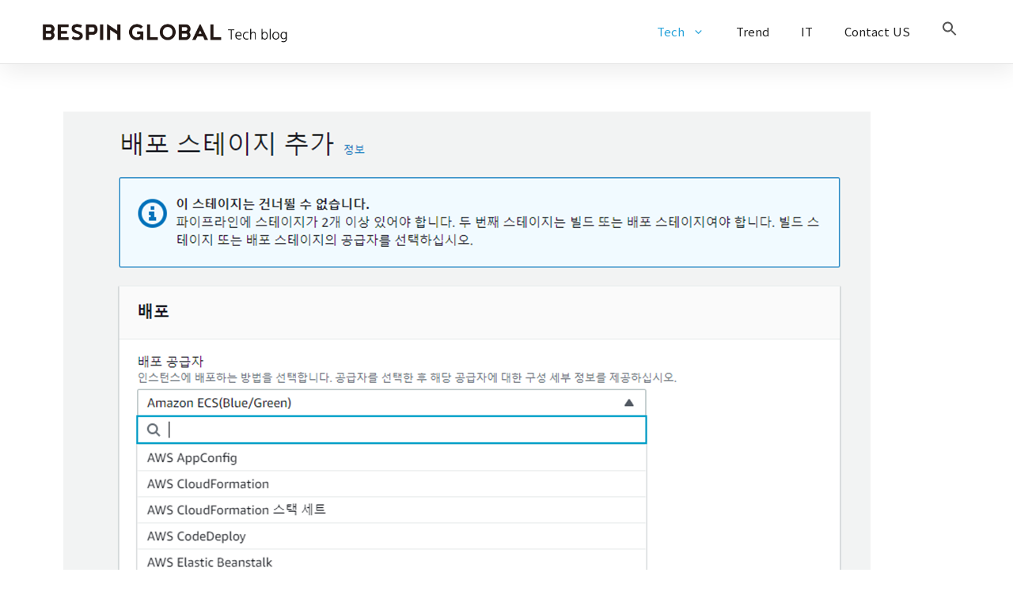

--- FILE ---
content_type: text/html; charset=UTF-8
request_url: https://blog.bespinglobal.com/post/ecs-codepipeline-%EC%84%A4%EC%A0%95%EB%B8%94%EB%A3%A8-%EA%B7%B8%EB%A6%B0/
body_size: 165567
content:
<!DOCTYPE html>
<html lang="ko-KR">
<head>
	<meta charset="UTF-8">
	<meta name='robots' content='index, follow, max-image-preview:large, max-snippet:-1, max-video-preview:-1' />
<meta name="viewport" content="width=device-width, initial-scale=1">
	<!-- This site is optimized with the Yoast SEO plugin v26.8 - https://yoast.com/product/yoast-seo-wordpress/ -->
	<title>ECS CodePipeline 설정(블루/그린) - BESPIN Tech Blog</title>
	<meta name="description" content="CodeBuild: 블루/그린 배포에서는 파이프라인 작동시 기본 생성되는 imagedetail.json 파일을 그대로 사용하며Docker Image 생성 및 push 는 Github에서 이뤄지므로 CodeBuild 과정 자체가 생략됩니다." />
	<link rel="canonical" href="https://blog.bespinglobal.com/post/ecs-codepipeline-설정블루-그린/" />
	<meta property="og:locale" content="ko_KR" />
	<meta property="og:type" content="article" />
	<meta property="og:title" content="ECS CodePipeline 설정(블루/그린) - BESPIN Tech Blog" />
	<meta property="og:description" content="CodeBuild: 블루/그린 배포에서는 파이프라인 작동시 기본 생성되는 imagedetail.json 파일을 그대로 사용하며Docker Image 생성 및 push 는 Github에서 이뤄지므로 CodeBuild 과정 자체가 생략됩니다." />
	<meta property="og:url" content="https://blog.bespinglobal.com/post/ecs-codepipeline-설정블루-그린/" />
	<meta property="og:site_name" content="BESPIN Tech Blog" />
	<meta property="article:publisher" content="https://www.facebook.com/bespinglobal" />
	<meta property="article:published_time" content="2023-06-07T00:03:18+00:00" />
	<meta property="article:modified_time" content="2023-07-03T05:44:44+00:00" />
	<meta property="og:image" content="https://bespin-wordpress-bucket.s3.ap-northeast-2.amazonaws.com/wp-content/uploads/2023/06/CodeBuild.png" />
	<meta property="og:image:width" content="1020" />
	<meta property="og:image:height" content="763" />
	<meta property="og:image:type" content="image/png" />
	<meta name="author" content="형래 김" />
	<meta name="twitter:card" content="summary_large_image" />
	<meta name="twitter:label1" content="글쓴이" />
	<meta name="twitter:data1" content="형래 김" />
	<meta name="twitter:label2" content="예상 되는 판독 시간" />
	<meta name="twitter:data2" content="5분" />
	<script type="application/ld+json" class="yoast-schema-graph">{"@context":"https://schema.org","@graph":[{"@type":"Article","@id":"https://blog.bespinglobal.com/post/ecs-codepipeline-%ec%84%a4%ec%a0%95%eb%b8%94%eb%a3%a8-%ea%b7%b8%eb%a6%b0/#article","isPartOf":{"@id":"https://blog.bespinglobal.com/post/ecs-codepipeline-%ec%84%a4%ec%a0%95%eb%b8%94%eb%a3%a8-%ea%b7%b8%eb%a6%b0/"},"author":{"name":"형래 김","@id":"https://blog.bespinglobal.com/#/schema/person/a9410a9ab3c224ce4b00d0e6fe5a1b8e"},"headline":"ECS CodePipeline 설정(블루/그린)","datePublished":"2023-06-07T00:03:18+00:00","dateModified":"2023-07-03T05:44:44+00:00","mainEntityOfPage":{"@id":"https://blog.bespinglobal.com/post/ecs-codepipeline-%ec%84%a4%ec%a0%95%eb%b8%94%eb%a3%a8-%ea%b7%b8%eb%a6%b0/"},"wordCount":282,"commentCount":0,"publisher":{"@id":"https://blog.bespinglobal.com/#organization"},"image":{"@id":"https://blog.bespinglobal.com/post/ecs-codepipeline-%ec%84%a4%ec%a0%95%eb%b8%94%eb%a3%a8-%ea%b7%b8%eb%a6%b0/#primaryimage"},"thumbnailUrl":"https://i0.wp.com/bespin-wordpress-bucket.s3.ap-northeast-2.amazonaws.com/wp-content/uploads/2023/06/CodeBuild.png?fit=1020%2C763&ssl=1","keywords":["ECS","블루그린","CodePipeline","AWS ECS CodePipeline","AWS ECS","코드파이프라인","CodeBuild","코드빌드","ECS CodePipeline","CI/CD Pipeline","AWS CodePipeline을 이용한 배포"],"articleSection":["TECH","CSP","CI/CD","AWS","Application"],"inLanguage":"ko-KR","potentialAction":[{"@type":"CommentAction","name":"Comment","target":["https://blog.bespinglobal.com/post/ecs-codepipeline-%ec%84%a4%ec%a0%95%eb%b8%94%eb%a3%a8-%ea%b7%b8%eb%a6%b0/#respond"]}]},{"@type":"WebPage","@id":"https://blog.bespinglobal.com/post/ecs-codepipeline-%ec%84%a4%ec%a0%95%eb%b8%94%eb%a3%a8-%ea%b7%b8%eb%a6%b0/","url":"https://blog.bespinglobal.com/post/ecs-codepipeline-%ec%84%a4%ec%a0%95%eb%b8%94%eb%a3%a8-%ea%b7%b8%eb%a6%b0/","name":"ECS CodePipeline 설정(블루/그린) - BESPIN Tech Blog","isPartOf":{"@id":"https://blog.bespinglobal.com/#website"},"primaryImageOfPage":{"@id":"https://blog.bespinglobal.com/post/ecs-codepipeline-%ec%84%a4%ec%a0%95%eb%b8%94%eb%a3%a8-%ea%b7%b8%eb%a6%b0/#primaryimage"},"image":{"@id":"https://blog.bespinglobal.com/post/ecs-codepipeline-%ec%84%a4%ec%a0%95%eb%b8%94%eb%a3%a8-%ea%b7%b8%eb%a6%b0/#primaryimage"},"thumbnailUrl":"https://i0.wp.com/bespin-wordpress-bucket.s3.ap-northeast-2.amazonaws.com/wp-content/uploads/2023/06/CodeBuild.png?fit=1020%2C763&ssl=1","datePublished":"2023-06-07T00:03:18+00:00","dateModified":"2023-07-03T05:44:44+00:00","description":"CodeBuild: 블루/그린 배포에서는 파이프라인 작동시 기본 생성되는 imagedetail.json 파일을 그대로 사용하며Docker Image 생성 및 push 는 Github에서 이뤄지므로 CodeBuild 과정 자체가 생략됩니다.","breadcrumb":{"@id":"https://blog.bespinglobal.com/post/ecs-codepipeline-%ec%84%a4%ec%a0%95%eb%b8%94%eb%a3%a8-%ea%b7%b8%eb%a6%b0/#breadcrumb"},"inLanguage":"ko-KR","potentialAction":[{"@type":"ReadAction","target":["https://blog.bespinglobal.com/post/ecs-codepipeline-%ec%84%a4%ec%a0%95%eb%b8%94%eb%a3%a8-%ea%b7%b8%eb%a6%b0/"]}]},{"@type":"ImageObject","inLanguage":"ko-KR","@id":"https://blog.bespinglobal.com/post/ecs-codepipeline-%ec%84%a4%ec%a0%95%eb%b8%94%eb%a3%a8-%ea%b7%b8%eb%a6%b0/#primaryimage","url":"https://i0.wp.com/bespin-wordpress-bucket.s3.ap-northeast-2.amazonaws.com/wp-content/uploads/2023/06/CodeBuild.png?fit=1020%2C763&ssl=1","contentUrl":"https://i0.wp.com/bespin-wordpress-bucket.s3.ap-northeast-2.amazonaws.com/wp-content/uploads/2023/06/CodeBuild.png?fit=1020%2C763&ssl=1","width":1020,"height":763},{"@type":"BreadcrumbList","@id":"https://blog.bespinglobal.com/post/ecs-codepipeline-%ec%84%a4%ec%a0%95%eb%b8%94%eb%a3%a8-%ea%b7%b8%eb%a6%b0/#breadcrumb","itemListElement":[{"@type":"ListItem","position":1,"name":"Home","item":"https://blog.bespinglobal.com/"},{"@type":"ListItem","position":2,"name":"ECS CodePipeline 설정(블루/그린)"}]},{"@type":"WebSite","@id":"https://blog.bespinglobal.com/#website","url":"https://blog.bespinglobal.com/","name":"BESPIN Tech Blog","description":"베스핀글로벌 기술 블로그","publisher":{"@id":"https://blog.bespinglobal.com/#organization"},"potentialAction":[{"@type":"SearchAction","target":{"@type":"EntryPoint","urlTemplate":"https://blog.bespinglobal.com/?s={search_term_string}"},"query-input":{"@type":"PropertyValueSpecification","valueRequired":true,"valueName":"search_term_string"}}],"inLanguage":"ko-KR"},{"@type":"Organization","@id":"https://blog.bespinglobal.com/#organization","name":"Bespin Global","url":"https://blog.bespinglobal.com/","logo":{"@type":"ImageObject","inLanguage":"ko-KR","@id":"https://blog.bespinglobal.com/#/schema/logo/image/","url":"https://i0.wp.com/bespin-wordpress-bucket.s3.ap-northeast-2.amazonaws.com/wp-content/uploads/2022/02/%E1%84%87%E1%85%A6%E1%84%89%E1%85%B3%E1%84%91%E1%85%B5%E1%86%AB%E1%84%80%E1%85%B3%E1%86%AF%E1%84%85%E1%85%A9%E1%84%87%E1%85%A5%E1%86%AF-%E1%84%85%E1%85%A9%E1%84%80%E1%85%A9%E1%84%89%E1%85%B3%E1%86%AF%E1%84%85%E1%85%A9%E1%84%80%E1%85%A5%E1%86%AB%E1%84%8B%E1%85%A5%E1%86%B9%E1%84%82%E1%85%B3%E1%86%ABBlack.png?fit=2560%2C228&ssl=1","contentUrl":"https://i0.wp.com/bespin-wordpress-bucket.s3.ap-northeast-2.amazonaws.com/wp-content/uploads/2022/02/%E1%84%87%E1%85%A6%E1%84%89%E1%85%B3%E1%84%91%E1%85%B5%E1%86%AB%E1%84%80%E1%85%B3%E1%86%AF%E1%84%85%E1%85%A9%E1%84%87%E1%85%A5%E1%86%AF-%E1%84%85%E1%85%A9%E1%84%80%E1%85%A9%E1%84%89%E1%85%B3%E1%86%AF%E1%84%85%E1%85%A9%E1%84%80%E1%85%A5%E1%86%AB%E1%84%8B%E1%85%A5%E1%86%B9%E1%84%82%E1%85%B3%E1%86%ABBlack.png?fit=2560%2C228&ssl=1","width":2560,"height":228,"caption":"Bespin Global"},"image":{"@id":"https://blog.bespinglobal.com/#/schema/logo/image/"},"sameAs":["https://www.facebook.com/bespinglobal","https://www.linkedin.com/company/13323480/","https://www.youtube.com/c/BespinGlobal"]},{"@type":"Person","@id":"https://blog.bespinglobal.com/#/schema/person/a9410a9ab3c224ce4b00d0e6fe5a1b8e","name":"형래 김","image":{"@type":"ImageObject","inLanguage":"ko-KR","@id":"https://blog.bespinglobal.com/#/schema/person/image/","url":"https://secure.gravatar.com/avatar/0df9655a07296052aaedb3b70bd8eab927a1bf2e4d01144b42267f896a4c090e?s=96&d=mm&r=g","contentUrl":"https://secure.gravatar.com/avatar/0df9655a07296052aaedb3b70bd8eab927a1bf2e4d01144b42267f896a4c090e?s=96&d=mm&r=g","caption":"형래 김"},"url":"https://blog.bespinglobal.com/post/author/hyoungrae-kim/"}]}</script>
	<!-- / Yoast SEO plugin. -->


<link rel='dns-prefetch' href='//www.googletagmanager.com' />
<link rel='dns-prefetch' href='//stats.wp.com' />
<link rel='preconnect' href='//c0.wp.com' />
<link rel='preconnect' href='//i0.wp.com' />
<link rel="alternate" type="application/rss+xml" title="BESPIN Tech Blog &raquo; 피드" href="https://blog.bespinglobal.com/feed/" />
<link rel="alternate" type="application/rss+xml" title="BESPIN Tech Blog &raquo; 댓글 피드" href="https://blog.bespinglobal.com/comments/feed/" />
<link rel="alternate" type="application/rss+xml" title="BESPIN Tech Blog &raquo; ECS CodePipeline 설정(블루/그린) 댓글 피드" href="https://blog.bespinglobal.com/post/ecs-codepipeline-%ec%84%a4%ec%a0%95%eb%b8%94%eb%a3%a8-%ea%b7%b8%eb%a6%b0/feed/" />
<link rel="alternate" title="oEmbed (JSON)" type="application/json+oembed" href="https://blog.bespinglobal.com/wp-json/oembed/1.0/embed?url=https%3A%2F%2Fblog.bespinglobal.com%2Fpost%2Fecs-codepipeline-%25ec%2584%25a4%25ec%25a0%2595%25eb%25b8%2594%25eb%25a3%25a8-%25ea%25b7%25b8%25eb%25a6%25b0%2F" />
<link rel="alternate" title="oEmbed (XML)" type="text/xml+oembed" href="https://blog.bespinglobal.com/wp-json/oembed/1.0/embed?url=https%3A%2F%2Fblog.bespinglobal.com%2Fpost%2Fecs-codepipeline-%25ec%2584%25a4%25ec%25a0%2595%25eb%25b8%2594%25eb%25a3%25a8-%25ea%25b7%25b8%25eb%25a6%25b0%2F&#038;format=xml" />
		<!-- This site uses the Google Analytics by MonsterInsights plugin v9.11.1 - Using Analytics tracking - https://www.monsterinsights.com/ -->
		<!-- Note: MonsterInsights is not currently configured on this site. The site owner needs to authenticate with Google Analytics in the MonsterInsights settings panel. -->
					<!-- No tracking code set -->
				<!-- / Google Analytics by MonsterInsights -->
		<style id='wp-img-auto-sizes-contain-inline-css'>
img:is([sizes=auto i],[sizes^="auto," i]){contain-intrinsic-size:3000px 1500px}
/*# sourceURL=wp-img-auto-sizes-contain-inline-css */
</style>
<link rel='stylesheet' id='iheg-fontawesome-css' href='https://blog.bespinglobal.com/wp-content/plugins/image-hover-effects-block//assets/fontawesome-v5/css/all.min.css?ver=1.4.5' media='all' />
<link rel='stylesheet' id='jetpack_related-posts-css' href='https://c0.wp.com/p/jetpack/15.4/modules/related-posts/related-posts.css' media='all' />
<style id='cf-frontend-style-inline-css'>
@font-face {
	font-family: 'Noto Sans KR';
	font-style: normal;
	font-weight: 100;
	font-display: fallback;
	src: url('https://blog.bespinglobal.com/wp-content/bcf-fonts/Noto%20Sans%20KR/noto-sans-kr-100-normal0.woff2') format('woff2'),
		url('https://blog.bespinglobal.com/wp-content/bcf-fonts/Noto%20Sans%20KR/noto-sans-kr-100-normal1.woff2') format('woff2'),
		url('https://blog.bespinglobal.com/wp-content/bcf-fonts/Noto%20Sans%20KR/noto-sans-kr-100-normal2.woff2') format('woff2'),
		url('https://blog.bespinglobal.com/wp-content/bcf-fonts/Noto%20Sans%20KR/noto-sans-kr-100-normal3.woff2') format('woff2'),
		url('https://blog.bespinglobal.com/wp-content/bcf-fonts/Noto%20Sans%20KR/noto-sans-kr-100-normal4.woff2') format('woff2'),
		url('https://blog.bespinglobal.com/wp-content/bcf-fonts/Noto%20Sans%20KR/noto-sans-kr-100-normal5.woff2') format('woff2'),
		url('https://blog.bespinglobal.com/wp-content/bcf-fonts/Noto%20Sans%20KR/noto-sans-kr-100-normal6.woff2') format('woff2'),
		url('https://blog.bespinglobal.com/wp-content/bcf-fonts/Noto%20Sans%20KR/noto-sans-kr-100-normal7.woff2') format('woff2'),
		url('https://blog.bespinglobal.com/wp-content/bcf-fonts/Noto%20Sans%20KR/noto-sans-kr-100-normal8.woff2') format('woff2'),
		url('https://blog.bespinglobal.com/wp-content/bcf-fonts/Noto%20Sans%20KR/noto-sans-kr-100-normal9.woff2') format('woff2'),
		url('https://blog.bespinglobal.com/wp-content/bcf-fonts/Noto%20Sans%20KR/noto-sans-kr-100-normal10.woff2') format('woff2'),
		url('https://blog.bespinglobal.com/wp-content/bcf-fonts/Noto%20Sans%20KR/noto-sans-kr-100-normal11.woff2') format('woff2'),
		url('https://blog.bespinglobal.com/wp-content/bcf-fonts/Noto%20Sans%20KR/noto-sans-kr-100-normal12.woff2') format('woff2'),
		url('https://blog.bespinglobal.com/wp-content/bcf-fonts/Noto%20Sans%20KR/noto-sans-kr-100-normal13.woff2') format('woff2'),
		url('https://blog.bespinglobal.com/wp-content/bcf-fonts/Noto%20Sans%20KR/noto-sans-kr-100-normal14.woff2') format('woff2'),
		url('https://blog.bespinglobal.com/wp-content/bcf-fonts/Noto%20Sans%20KR/noto-sans-kr-100-normal15.woff2') format('woff2'),
		url('https://blog.bespinglobal.com/wp-content/bcf-fonts/Noto%20Sans%20KR/noto-sans-kr-100-normal16.woff2') format('woff2'),
		url('https://blog.bespinglobal.com/wp-content/bcf-fonts/Noto%20Sans%20KR/noto-sans-kr-100-normal17.woff2') format('woff2'),
		url('https://blog.bespinglobal.com/wp-content/bcf-fonts/Noto%20Sans%20KR/noto-sans-kr-100-normal18.woff2') format('woff2'),
		url('https://blog.bespinglobal.com/wp-content/bcf-fonts/Noto%20Sans%20KR/noto-sans-kr-100-normal19.woff2') format('woff2'),
		url('https://blog.bespinglobal.com/wp-content/bcf-fonts/Noto%20Sans%20KR/noto-sans-kr-100-normal20.woff2') format('woff2'),
		url('https://blog.bespinglobal.com/wp-content/bcf-fonts/Noto%20Sans%20KR/noto-sans-kr-100-normal21.woff2') format('woff2'),
		url('https://blog.bespinglobal.com/wp-content/bcf-fonts/Noto%20Sans%20KR/noto-sans-kr-100-normal22.woff2') format('woff2'),
		url('https://blog.bespinglobal.com/wp-content/bcf-fonts/Noto%20Sans%20KR/noto-sans-kr-100-normal23.woff2') format('woff2'),
		url('https://blog.bespinglobal.com/wp-content/bcf-fonts/Noto%20Sans%20KR/noto-sans-kr-100-normal24.woff2') format('woff2'),
		url('https://blog.bespinglobal.com/wp-content/bcf-fonts/Noto%20Sans%20KR/noto-sans-kr-100-normal25.woff2') format('woff2'),
		url('https://blog.bespinglobal.com/wp-content/bcf-fonts/Noto%20Sans%20KR/noto-sans-kr-100-normal26.woff2') format('woff2'),
		url('https://blog.bespinglobal.com/wp-content/bcf-fonts/Noto%20Sans%20KR/noto-sans-kr-100-normal27.woff2') format('woff2'),
		url('https://blog.bespinglobal.com/wp-content/bcf-fonts/Noto%20Sans%20KR/noto-sans-kr-100-normal28.woff2') format('woff2'),
		url('https://blog.bespinglobal.com/wp-content/bcf-fonts/Noto%20Sans%20KR/noto-sans-kr-100-normal29.woff2') format('woff2'),
		url('https://blog.bespinglobal.com/wp-content/bcf-fonts/Noto%20Sans%20KR/noto-sans-kr-100-normal30.woff2') format('woff2'),
		url('https://blog.bespinglobal.com/wp-content/bcf-fonts/Noto%20Sans%20KR/noto-sans-kr-100-normal31.woff2') format('woff2'),
		url('https://blog.bespinglobal.com/wp-content/bcf-fonts/Noto%20Sans%20KR/noto-sans-kr-100-normal32.woff2') format('woff2'),
		url('https://blog.bespinglobal.com/wp-content/bcf-fonts/Noto%20Sans%20KR/noto-sans-kr-100-normal33.woff2') format('woff2'),
		url('https://blog.bespinglobal.com/wp-content/bcf-fonts/Noto%20Sans%20KR/noto-sans-kr-100-normal34.woff2') format('woff2'),
		url('https://blog.bespinglobal.com/wp-content/bcf-fonts/Noto%20Sans%20KR/noto-sans-kr-100-normal35.woff2') format('woff2'),
		url('https://blog.bespinglobal.com/wp-content/bcf-fonts/Noto%20Sans%20KR/noto-sans-kr-100-normal36.woff2') format('woff2'),
		url('https://blog.bespinglobal.com/wp-content/bcf-fonts/Noto%20Sans%20KR/noto-sans-kr-100-normal37.woff2') format('woff2'),
		url('https://blog.bespinglobal.com/wp-content/bcf-fonts/Noto%20Sans%20KR/noto-sans-kr-100-normal38.woff2') format('woff2'),
		url('https://blog.bespinglobal.com/wp-content/bcf-fonts/Noto%20Sans%20KR/noto-sans-kr-100-normal39.woff2') format('woff2'),
		url('https://blog.bespinglobal.com/wp-content/bcf-fonts/Noto%20Sans%20KR/noto-sans-kr-100-normal40.woff2') format('woff2'),
		url('https://blog.bespinglobal.com/wp-content/bcf-fonts/Noto%20Sans%20KR/noto-sans-kr-100-normal41.woff2') format('woff2'),
		url('https://blog.bespinglobal.com/wp-content/bcf-fonts/Noto%20Sans%20KR/noto-sans-kr-100-normal42.woff2') format('woff2'),
		url('https://blog.bespinglobal.com/wp-content/bcf-fonts/Noto%20Sans%20KR/noto-sans-kr-100-normal43.woff2') format('woff2'),
		url('https://blog.bespinglobal.com/wp-content/bcf-fonts/Noto%20Sans%20KR/noto-sans-kr-100-normal44.woff2') format('woff2'),
		url('https://blog.bespinglobal.com/wp-content/bcf-fonts/Noto%20Sans%20KR/noto-sans-kr-100-normal45.woff2') format('woff2'),
		url('https://blog.bespinglobal.com/wp-content/bcf-fonts/Noto%20Sans%20KR/noto-sans-kr-100-normal46.woff2') format('woff2'),
		url('https://blog.bespinglobal.com/wp-content/bcf-fonts/Noto%20Sans%20KR/noto-sans-kr-100-normal47.woff2') format('woff2'),
		url('https://blog.bespinglobal.com/wp-content/bcf-fonts/Noto%20Sans%20KR/noto-sans-kr-100-normal48.woff2') format('woff2'),
		url('https://blog.bespinglobal.com/wp-content/bcf-fonts/Noto%20Sans%20KR/noto-sans-kr-100-normal49.woff2') format('woff2'),
		url('https://blog.bespinglobal.com/wp-content/bcf-fonts/Noto%20Sans%20KR/noto-sans-kr-100-normal50.woff2') format('woff2'),
		url('https://blog.bespinglobal.com/wp-content/bcf-fonts/Noto%20Sans%20KR/noto-sans-kr-100-normal51.woff2') format('woff2'),
		url('https://blog.bespinglobal.com/wp-content/bcf-fonts/Noto%20Sans%20KR/noto-sans-kr-100-normal52.woff2') format('woff2'),
		url('https://blog.bespinglobal.com/wp-content/bcf-fonts/Noto%20Sans%20KR/noto-sans-kr-100-normal53.woff2') format('woff2'),
		url('https://blog.bespinglobal.com/wp-content/bcf-fonts/Noto%20Sans%20KR/noto-sans-kr-100-normal54.woff2') format('woff2'),
		url('https://blog.bespinglobal.com/wp-content/bcf-fonts/Noto%20Sans%20KR/noto-sans-kr-100-normal55.woff2') format('woff2'),
		url('https://blog.bespinglobal.com/wp-content/bcf-fonts/Noto%20Sans%20KR/noto-sans-kr-100-normal56.woff2') format('woff2'),
		url('https://blog.bespinglobal.com/wp-content/bcf-fonts/Noto%20Sans%20KR/noto-sans-kr-100-normal57.woff2') format('woff2'),
		url('https://blog.bespinglobal.com/wp-content/bcf-fonts/Noto%20Sans%20KR/noto-sans-kr-100-normal58.woff2') format('woff2'),
		url('https://blog.bespinglobal.com/wp-content/bcf-fonts/Noto%20Sans%20KR/noto-sans-kr-100-normal59.woff2') format('woff2'),
		url('https://blog.bespinglobal.com/wp-content/bcf-fonts/Noto%20Sans%20KR/noto-sans-kr-100-normal60.woff2') format('woff2'),
		url('https://blog.bespinglobal.com/wp-content/bcf-fonts/Noto%20Sans%20KR/noto-sans-kr-100-normal61.woff2') format('woff2'),
		url('https://blog.bespinglobal.com/wp-content/bcf-fonts/Noto%20Sans%20KR/noto-sans-kr-100-normal62.woff2') format('woff2'),
		url('https://blog.bespinglobal.com/wp-content/bcf-fonts/Noto%20Sans%20KR/noto-sans-kr-100-normal63.woff2') format('woff2'),
		url('https://blog.bespinglobal.com/wp-content/bcf-fonts/Noto%20Sans%20KR/noto-sans-kr-100-normal64.woff2') format('woff2'),
		url('https://blog.bespinglobal.com/wp-content/bcf-fonts/Noto%20Sans%20KR/noto-sans-kr-100-normal65.woff2') format('woff2'),
		url('https://blog.bespinglobal.com/wp-content/bcf-fonts/Noto%20Sans%20KR/noto-sans-kr-100-normal66.woff2') format('woff2'),
		url('https://blog.bespinglobal.com/wp-content/bcf-fonts/Noto%20Sans%20KR/noto-sans-kr-100-normal67.woff2') format('woff2'),
		url('https://blog.bespinglobal.com/wp-content/bcf-fonts/Noto%20Sans%20KR/noto-sans-kr-100-normal68.woff2') format('woff2'),
		url('https://blog.bespinglobal.com/wp-content/bcf-fonts/Noto%20Sans%20KR/noto-sans-kr-100-normal69.woff2') format('woff2'),
		url('https://blog.bespinglobal.com/wp-content/bcf-fonts/Noto%20Sans%20KR/noto-sans-kr-100-normal70.woff2') format('woff2'),
		url('https://blog.bespinglobal.com/wp-content/bcf-fonts/Noto%20Sans%20KR/noto-sans-kr-100-normal71.woff2') format('woff2'),
		url('https://blog.bespinglobal.com/wp-content/bcf-fonts/Noto%20Sans%20KR/noto-sans-kr-100-normal72.woff2') format('woff2'),
		url('https://blog.bespinglobal.com/wp-content/bcf-fonts/Noto%20Sans%20KR/noto-sans-kr-100-normal73.woff2') format('woff2'),
		url('https://blog.bespinglobal.com/wp-content/bcf-fonts/Noto%20Sans%20KR/noto-sans-kr-100-normal74.woff2') format('woff2'),
		url('https://blog.bespinglobal.com/wp-content/bcf-fonts/Noto%20Sans%20KR/noto-sans-kr-100-normal75.woff2') format('woff2'),
		url('https://blog.bespinglobal.com/wp-content/bcf-fonts/Noto%20Sans%20KR/noto-sans-kr-100-normal76.woff2') format('woff2'),
		url('https://blog.bespinglobal.com/wp-content/bcf-fonts/Noto%20Sans%20KR/noto-sans-kr-100-normal77.woff2') format('woff2'),
		url('https://blog.bespinglobal.com/wp-content/bcf-fonts/Noto%20Sans%20KR/noto-sans-kr-100-normal78.woff2') format('woff2'),
		url('https://blog.bespinglobal.com/wp-content/bcf-fonts/Noto%20Sans%20KR/noto-sans-kr-100-normal79.woff2') format('woff2'),
		url('https://blog.bespinglobal.com/wp-content/bcf-fonts/Noto%20Sans%20KR/noto-sans-kr-100-normal80.woff2') format('woff2'),
		url('https://blog.bespinglobal.com/wp-content/bcf-fonts/Noto%20Sans%20KR/noto-sans-kr-100-normal81.woff2') format('woff2'),
		url('https://blog.bespinglobal.com/wp-content/bcf-fonts/Noto%20Sans%20KR/noto-sans-kr-100-normal82.woff2') format('woff2'),
		url('https://blog.bespinglobal.com/wp-content/bcf-fonts/Noto%20Sans%20KR/noto-sans-kr-100-normal83.woff2') format('woff2'),
		url('https://blog.bespinglobal.com/wp-content/bcf-fonts/Noto%20Sans%20KR/noto-sans-kr-100-normal84.woff2') format('woff2'),
		url('https://blog.bespinglobal.com/wp-content/bcf-fonts/Noto%20Sans%20KR/noto-sans-kr-100-normal85.woff2') format('woff2'),
		url('https://blog.bespinglobal.com/wp-content/bcf-fonts/Noto%20Sans%20KR/noto-sans-kr-100-normal86.woff2') format('woff2'),
		url('https://blog.bespinglobal.com/wp-content/bcf-fonts/Noto%20Sans%20KR/noto-sans-kr-100-normal87.woff2') format('woff2'),
		url('https://blog.bespinglobal.com/wp-content/bcf-fonts/Noto%20Sans%20KR/noto-sans-kr-100-normal88.woff2') format('woff2'),
		url('https://blog.bespinglobal.com/wp-content/bcf-fonts/Noto%20Sans%20KR/noto-sans-kr-100-normal89.woff2') format('woff2'),
		url('https://blog.bespinglobal.com/wp-content/bcf-fonts/Noto%20Sans%20KR/noto-sans-kr-100-normal90.woff2') format('woff2'),
		url('https://blog.bespinglobal.com/wp-content/bcf-fonts/Noto%20Sans%20KR/noto-sans-kr-100-normal91.woff2') format('woff2'),
		url('https://blog.bespinglobal.com/wp-content/bcf-fonts/Noto%20Sans%20KR/noto-sans-kr-100-normal92.woff2') format('woff2'),
		url('https://blog.bespinglobal.com/wp-content/bcf-fonts/Noto%20Sans%20KR/noto-sans-kr-100-normal93.woff2') format('woff2'),
		url('https://blog.bespinglobal.com/wp-content/bcf-fonts/Noto%20Sans%20KR/noto-sans-kr-100-normal94.woff2') format('woff2'),
		url('https://blog.bespinglobal.com/wp-content/bcf-fonts/Noto%20Sans%20KR/noto-sans-kr-100-normal95.woff2') format('woff2'),
		url('https://blog.bespinglobal.com/wp-content/bcf-fonts/Noto%20Sans%20KR/noto-sans-kr-100-normal96.woff2') format('woff2'),
		url('https://blog.bespinglobal.com/wp-content/bcf-fonts/Noto%20Sans%20KR/noto-sans-kr-100-normal97.woff2') format('woff2'),
		url('https://blog.bespinglobal.com/wp-content/bcf-fonts/Noto%20Sans%20KR/noto-sans-kr-100-normal98.woff2') format('woff2'),
		url('https://blog.bespinglobal.com/wp-content/bcf-fonts/Noto%20Sans%20KR/noto-sans-kr-100-normal99.woff2') format('woff2'),
		url('https://blog.bespinglobal.com/wp-content/bcf-fonts/Noto%20Sans%20KR/noto-sans-kr-100-normal100.woff2') format('woff2'),
		url('https://blog.bespinglobal.com/wp-content/bcf-fonts/Noto%20Sans%20KR/noto-sans-kr-100-normal101.woff2') format('woff2'),
		url('https://blog.bespinglobal.com/wp-content/bcf-fonts/Noto%20Sans%20KR/noto-sans-kr-100-normal102.woff2') format('woff2'),
		url('https://blog.bespinglobal.com/wp-content/bcf-fonts/Noto%20Sans%20KR/noto-sans-kr-100-normal103.woff2') format('woff2'),
		url('https://blog.bespinglobal.com/wp-content/bcf-fonts/Noto%20Sans%20KR/noto-sans-kr-100-normal104.woff2') format('woff2'),
		url('https://blog.bespinglobal.com/wp-content/bcf-fonts/Noto%20Sans%20KR/noto-sans-kr-100-normal105.woff2') format('woff2'),
		url('https://blog.bespinglobal.com/wp-content/bcf-fonts/Noto%20Sans%20KR/noto-sans-kr-100-normal106.woff2') format('woff2'),
		url('https://blog.bespinglobal.com/wp-content/bcf-fonts/Noto%20Sans%20KR/noto-sans-kr-100-normal107.woff2') format('woff2'),
		url('https://blog.bespinglobal.com/wp-content/bcf-fonts/Noto%20Sans%20KR/noto-sans-kr-100-normal108.woff2') format('woff2'),
		url('https://blog.bespinglobal.com/wp-content/bcf-fonts/Noto%20Sans%20KR/noto-sans-kr-100-normal109.woff2') format('woff2'),
		url('https://blog.bespinglobal.com/wp-content/bcf-fonts/Noto%20Sans%20KR/noto-sans-kr-100-normal110.woff2') format('woff2'),
		url('https://blog.bespinglobal.com/wp-content/bcf-fonts/Noto%20Sans%20KR/noto-sans-kr-100-normal111.woff2') format('woff2'),
		url('https://blog.bespinglobal.com/wp-content/bcf-fonts/Noto%20Sans%20KR/noto-sans-kr-100-normal112.woff2') format('woff2'),
		url('https://blog.bespinglobal.com/wp-content/bcf-fonts/Noto%20Sans%20KR/noto-sans-kr-100-normal113.woff2') format('woff2'),
		url('https://blog.bespinglobal.com/wp-content/bcf-fonts/Noto%20Sans%20KR/noto-sans-kr-100-normal114.woff2') format('woff2'),
		url('https://blog.bespinglobal.com/wp-content/bcf-fonts/Noto%20Sans%20KR/noto-sans-kr-100-normal115.woff2') format('woff2'),
		url('https://blog.bespinglobal.com/wp-content/bcf-fonts/Noto%20Sans%20KR/noto-sans-kr-100-normal116.woff2') format('woff2'),
		url('https://blog.bespinglobal.com/wp-content/bcf-fonts/Noto%20Sans%20KR/noto-sans-kr-100-normal117.woff2') format('woff2'),
		url('https://blog.bespinglobal.com/wp-content/bcf-fonts/Noto%20Sans%20KR/noto-sans-kr-100-normal118.woff2') format('woff2'),
		url('https://blog.bespinglobal.com/wp-content/bcf-fonts/Noto%20Sans%20KR/noto-sans-kr-100-normal119.woff2') format('woff2');
}
@font-face {
	font-family: 'Noto Sans KR';
	font-style: normal;
	font-weight: 300;
	font-display: fallback;
	src: url('https://blog.bespinglobal.com/wp-content/bcf-fonts/Noto%20Sans%20KR/noto-sans-kr-300-normal0.woff2') format('woff2'),
		url('https://blog.bespinglobal.com/wp-content/bcf-fonts/Noto%20Sans%20KR/noto-sans-kr-300-normal1.woff2') format('woff2'),
		url('https://blog.bespinglobal.com/wp-content/bcf-fonts/Noto%20Sans%20KR/noto-sans-kr-300-normal2.woff2') format('woff2'),
		url('https://blog.bespinglobal.com/wp-content/bcf-fonts/Noto%20Sans%20KR/noto-sans-kr-300-normal3.woff2') format('woff2'),
		url('https://blog.bespinglobal.com/wp-content/bcf-fonts/Noto%20Sans%20KR/noto-sans-kr-300-normal4.woff2') format('woff2'),
		url('https://blog.bespinglobal.com/wp-content/bcf-fonts/Noto%20Sans%20KR/noto-sans-kr-300-normal5.woff2') format('woff2'),
		url('https://blog.bespinglobal.com/wp-content/bcf-fonts/Noto%20Sans%20KR/noto-sans-kr-300-normal6.woff2') format('woff2'),
		url('https://blog.bespinglobal.com/wp-content/bcf-fonts/Noto%20Sans%20KR/noto-sans-kr-300-normal7.woff2') format('woff2'),
		url('https://blog.bespinglobal.com/wp-content/bcf-fonts/Noto%20Sans%20KR/noto-sans-kr-300-normal8.woff2') format('woff2'),
		url('https://blog.bespinglobal.com/wp-content/bcf-fonts/Noto%20Sans%20KR/noto-sans-kr-300-normal9.woff2') format('woff2'),
		url('https://blog.bespinglobal.com/wp-content/bcf-fonts/Noto%20Sans%20KR/noto-sans-kr-300-normal10.woff2') format('woff2'),
		url('https://blog.bespinglobal.com/wp-content/bcf-fonts/Noto%20Sans%20KR/noto-sans-kr-300-normal11.woff2') format('woff2'),
		url('https://blog.bespinglobal.com/wp-content/bcf-fonts/Noto%20Sans%20KR/noto-sans-kr-300-normal12.woff2') format('woff2'),
		url('https://blog.bespinglobal.com/wp-content/bcf-fonts/Noto%20Sans%20KR/noto-sans-kr-300-normal13.woff2') format('woff2'),
		url('https://blog.bespinglobal.com/wp-content/bcf-fonts/Noto%20Sans%20KR/noto-sans-kr-300-normal14.woff2') format('woff2'),
		url('https://blog.bespinglobal.com/wp-content/bcf-fonts/Noto%20Sans%20KR/noto-sans-kr-300-normal15.woff2') format('woff2'),
		url('https://blog.bespinglobal.com/wp-content/bcf-fonts/Noto%20Sans%20KR/noto-sans-kr-300-normal16.woff2') format('woff2'),
		url('https://blog.bespinglobal.com/wp-content/bcf-fonts/Noto%20Sans%20KR/noto-sans-kr-300-normal17.woff2') format('woff2'),
		url('https://blog.bespinglobal.com/wp-content/bcf-fonts/Noto%20Sans%20KR/noto-sans-kr-300-normal18.woff2') format('woff2'),
		url('https://blog.bespinglobal.com/wp-content/bcf-fonts/Noto%20Sans%20KR/noto-sans-kr-300-normal19.woff2') format('woff2'),
		url('https://blog.bespinglobal.com/wp-content/bcf-fonts/Noto%20Sans%20KR/noto-sans-kr-300-normal20.woff2') format('woff2'),
		url('https://blog.bespinglobal.com/wp-content/bcf-fonts/Noto%20Sans%20KR/noto-sans-kr-300-normal21.woff2') format('woff2'),
		url('https://blog.bespinglobal.com/wp-content/bcf-fonts/Noto%20Sans%20KR/noto-sans-kr-300-normal22.woff2') format('woff2'),
		url('https://blog.bespinglobal.com/wp-content/bcf-fonts/Noto%20Sans%20KR/noto-sans-kr-300-normal23.woff2') format('woff2'),
		url('https://blog.bespinglobal.com/wp-content/bcf-fonts/Noto%20Sans%20KR/noto-sans-kr-300-normal24.woff2') format('woff2'),
		url('https://blog.bespinglobal.com/wp-content/bcf-fonts/Noto%20Sans%20KR/noto-sans-kr-300-normal25.woff2') format('woff2'),
		url('https://blog.bespinglobal.com/wp-content/bcf-fonts/Noto%20Sans%20KR/noto-sans-kr-300-normal26.woff2') format('woff2'),
		url('https://blog.bespinglobal.com/wp-content/bcf-fonts/Noto%20Sans%20KR/noto-sans-kr-300-normal27.woff2') format('woff2'),
		url('https://blog.bespinglobal.com/wp-content/bcf-fonts/Noto%20Sans%20KR/noto-sans-kr-300-normal28.woff2') format('woff2'),
		url('https://blog.bespinglobal.com/wp-content/bcf-fonts/Noto%20Sans%20KR/noto-sans-kr-300-normal29.woff2') format('woff2'),
		url('https://blog.bespinglobal.com/wp-content/bcf-fonts/Noto%20Sans%20KR/noto-sans-kr-300-normal30.woff2') format('woff2'),
		url('https://blog.bespinglobal.com/wp-content/bcf-fonts/Noto%20Sans%20KR/noto-sans-kr-300-normal31.woff2') format('woff2'),
		url('https://blog.bespinglobal.com/wp-content/bcf-fonts/Noto%20Sans%20KR/noto-sans-kr-300-normal32.woff2') format('woff2'),
		url('https://blog.bespinglobal.com/wp-content/bcf-fonts/Noto%20Sans%20KR/noto-sans-kr-300-normal33.woff2') format('woff2'),
		url('https://blog.bespinglobal.com/wp-content/bcf-fonts/Noto%20Sans%20KR/noto-sans-kr-300-normal34.woff2') format('woff2'),
		url('https://blog.bespinglobal.com/wp-content/bcf-fonts/Noto%20Sans%20KR/noto-sans-kr-300-normal35.woff2') format('woff2'),
		url('https://blog.bespinglobal.com/wp-content/bcf-fonts/Noto%20Sans%20KR/noto-sans-kr-300-normal36.woff2') format('woff2'),
		url('https://blog.bespinglobal.com/wp-content/bcf-fonts/Noto%20Sans%20KR/noto-sans-kr-300-normal37.woff2') format('woff2'),
		url('https://blog.bespinglobal.com/wp-content/bcf-fonts/Noto%20Sans%20KR/noto-sans-kr-300-normal38.woff2') format('woff2'),
		url('https://blog.bespinglobal.com/wp-content/bcf-fonts/Noto%20Sans%20KR/noto-sans-kr-300-normal39.woff2') format('woff2'),
		url('https://blog.bespinglobal.com/wp-content/bcf-fonts/Noto%20Sans%20KR/noto-sans-kr-300-normal40.woff2') format('woff2'),
		url('https://blog.bespinglobal.com/wp-content/bcf-fonts/Noto%20Sans%20KR/noto-sans-kr-300-normal41.woff2') format('woff2'),
		url('https://blog.bespinglobal.com/wp-content/bcf-fonts/Noto%20Sans%20KR/noto-sans-kr-300-normal42.woff2') format('woff2'),
		url('https://blog.bespinglobal.com/wp-content/bcf-fonts/Noto%20Sans%20KR/noto-sans-kr-300-normal43.woff2') format('woff2'),
		url('https://blog.bespinglobal.com/wp-content/bcf-fonts/Noto%20Sans%20KR/noto-sans-kr-300-normal44.woff2') format('woff2'),
		url('https://blog.bespinglobal.com/wp-content/bcf-fonts/Noto%20Sans%20KR/noto-sans-kr-300-normal45.woff2') format('woff2'),
		url('https://blog.bespinglobal.com/wp-content/bcf-fonts/Noto%20Sans%20KR/noto-sans-kr-300-normal46.woff2') format('woff2'),
		url('https://blog.bespinglobal.com/wp-content/bcf-fonts/Noto%20Sans%20KR/noto-sans-kr-300-normal47.woff2') format('woff2'),
		url('https://blog.bespinglobal.com/wp-content/bcf-fonts/Noto%20Sans%20KR/noto-sans-kr-300-normal48.woff2') format('woff2'),
		url('https://blog.bespinglobal.com/wp-content/bcf-fonts/Noto%20Sans%20KR/noto-sans-kr-300-normal49.woff2') format('woff2'),
		url('https://blog.bespinglobal.com/wp-content/bcf-fonts/Noto%20Sans%20KR/noto-sans-kr-300-normal50.woff2') format('woff2'),
		url('https://blog.bespinglobal.com/wp-content/bcf-fonts/Noto%20Sans%20KR/noto-sans-kr-300-normal51.woff2') format('woff2'),
		url('https://blog.bespinglobal.com/wp-content/bcf-fonts/Noto%20Sans%20KR/noto-sans-kr-300-normal52.woff2') format('woff2'),
		url('https://blog.bespinglobal.com/wp-content/bcf-fonts/Noto%20Sans%20KR/noto-sans-kr-300-normal53.woff2') format('woff2'),
		url('https://blog.bespinglobal.com/wp-content/bcf-fonts/Noto%20Sans%20KR/noto-sans-kr-300-normal54.woff2') format('woff2'),
		url('https://blog.bespinglobal.com/wp-content/bcf-fonts/Noto%20Sans%20KR/noto-sans-kr-300-normal55.woff2') format('woff2'),
		url('https://blog.bespinglobal.com/wp-content/bcf-fonts/Noto%20Sans%20KR/noto-sans-kr-300-normal56.woff2') format('woff2'),
		url('https://blog.bespinglobal.com/wp-content/bcf-fonts/Noto%20Sans%20KR/noto-sans-kr-300-normal57.woff2') format('woff2'),
		url('https://blog.bespinglobal.com/wp-content/bcf-fonts/Noto%20Sans%20KR/noto-sans-kr-300-normal58.woff2') format('woff2'),
		url('https://blog.bespinglobal.com/wp-content/bcf-fonts/Noto%20Sans%20KR/noto-sans-kr-300-normal59.woff2') format('woff2'),
		url('https://blog.bespinglobal.com/wp-content/bcf-fonts/Noto%20Sans%20KR/noto-sans-kr-300-normal60.woff2') format('woff2'),
		url('https://blog.bespinglobal.com/wp-content/bcf-fonts/Noto%20Sans%20KR/noto-sans-kr-300-normal61.woff2') format('woff2'),
		url('https://blog.bespinglobal.com/wp-content/bcf-fonts/Noto%20Sans%20KR/noto-sans-kr-300-normal62.woff2') format('woff2'),
		url('https://blog.bespinglobal.com/wp-content/bcf-fonts/Noto%20Sans%20KR/noto-sans-kr-300-normal63.woff2') format('woff2'),
		url('https://blog.bespinglobal.com/wp-content/bcf-fonts/Noto%20Sans%20KR/noto-sans-kr-300-normal64.woff2') format('woff2'),
		url('https://blog.bespinglobal.com/wp-content/bcf-fonts/Noto%20Sans%20KR/noto-sans-kr-300-normal65.woff2') format('woff2'),
		url('https://blog.bespinglobal.com/wp-content/bcf-fonts/Noto%20Sans%20KR/noto-sans-kr-300-normal66.woff2') format('woff2'),
		url('https://blog.bespinglobal.com/wp-content/bcf-fonts/Noto%20Sans%20KR/noto-sans-kr-300-normal67.woff2') format('woff2'),
		url('https://blog.bespinglobal.com/wp-content/bcf-fonts/Noto%20Sans%20KR/noto-sans-kr-300-normal68.woff2') format('woff2'),
		url('https://blog.bespinglobal.com/wp-content/bcf-fonts/Noto%20Sans%20KR/noto-sans-kr-300-normal69.woff2') format('woff2'),
		url('https://blog.bespinglobal.com/wp-content/bcf-fonts/Noto%20Sans%20KR/noto-sans-kr-300-normal70.woff2') format('woff2'),
		url('https://blog.bespinglobal.com/wp-content/bcf-fonts/Noto%20Sans%20KR/noto-sans-kr-300-normal71.woff2') format('woff2'),
		url('https://blog.bespinglobal.com/wp-content/bcf-fonts/Noto%20Sans%20KR/noto-sans-kr-300-normal72.woff2') format('woff2'),
		url('https://blog.bespinglobal.com/wp-content/bcf-fonts/Noto%20Sans%20KR/noto-sans-kr-300-normal73.woff2') format('woff2'),
		url('https://blog.bespinglobal.com/wp-content/bcf-fonts/Noto%20Sans%20KR/noto-sans-kr-300-normal74.woff2') format('woff2'),
		url('https://blog.bespinglobal.com/wp-content/bcf-fonts/Noto%20Sans%20KR/noto-sans-kr-300-normal75.woff2') format('woff2'),
		url('https://blog.bespinglobal.com/wp-content/bcf-fonts/Noto%20Sans%20KR/noto-sans-kr-300-normal76.woff2') format('woff2'),
		url('https://blog.bespinglobal.com/wp-content/bcf-fonts/Noto%20Sans%20KR/noto-sans-kr-300-normal77.woff2') format('woff2'),
		url('https://blog.bespinglobal.com/wp-content/bcf-fonts/Noto%20Sans%20KR/noto-sans-kr-300-normal78.woff2') format('woff2'),
		url('https://blog.bespinglobal.com/wp-content/bcf-fonts/Noto%20Sans%20KR/noto-sans-kr-300-normal79.woff2') format('woff2'),
		url('https://blog.bespinglobal.com/wp-content/bcf-fonts/Noto%20Sans%20KR/noto-sans-kr-300-normal80.woff2') format('woff2'),
		url('https://blog.bespinglobal.com/wp-content/bcf-fonts/Noto%20Sans%20KR/noto-sans-kr-300-normal81.woff2') format('woff2'),
		url('https://blog.bespinglobal.com/wp-content/bcf-fonts/Noto%20Sans%20KR/noto-sans-kr-300-normal82.woff2') format('woff2'),
		url('https://blog.bespinglobal.com/wp-content/bcf-fonts/Noto%20Sans%20KR/noto-sans-kr-300-normal83.woff2') format('woff2'),
		url('https://blog.bespinglobal.com/wp-content/bcf-fonts/Noto%20Sans%20KR/noto-sans-kr-300-normal84.woff2') format('woff2'),
		url('https://blog.bespinglobal.com/wp-content/bcf-fonts/Noto%20Sans%20KR/noto-sans-kr-300-normal85.woff2') format('woff2'),
		url('https://blog.bespinglobal.com/wp-content/bcf-fonts/Noto%20Sans%20KR/noto-sans-kr-300-normal86.woff2') format('woff2'),
		url('https://blog.bespinglobal.com/wp-content/bcf-fonts/Noto%20Sans%20KR/noto-sans-kr-300-normal87.woff2') format('woff2'),
		url('https://blog.bespinglobal.com/wp-content/bcf-fonts/Noto%20Sans%20KR/noto-sans-kr-300-normal88.woff2') format('woff2'),
		url('https://blog.bespinglobal.com/wp-content/bcf-fonts/Noto%20Sans%20KR/noto-sans-kr-300-normal89.woff2') format('woff2'),
		url('https://blog.bespinglobal.com/wp-content/bcf-fonts/Noto%20Sans%20KR/noto-sans-kr-300-normal90.woff2') format('woff2'),
		url('https://blog.bespinglobal.com/wp-content/bcf-fonts/Noto%20Sans%20KR/noto-sans-kr-300-normal91.woff2') format('woff2'),
		url('https://blog.bespinglobal.com/wp-content/bcf-fonts/Noto%20Sans%20KR/noto-sans-kr-300-normal92.woff2') format('woff2'),
		url('https://blog.bespinglobal.com/wp-content/bcf-fonts/Noto%20Sans%20KR/noto-sans-kr-300-normal93.woff2') format('woff2'),
		url('https://blog.bespinglobal.com/wp-content/bcf-fonts/Noto%20Sans%20KR/noto-sans-kr-300-normal94.woff2') format('woff2'),
		url('https://blog.bespinglobal.com/wp-content/bcf-fonts/Noto%20Sans%20KR/noto-sans-kr-300-normal95.woff2') format('woff2'),
		url('https://blog.bespinglobal.com/wp-content/bcf-fonts/Noto%20Sans%20KR/noto-sans-kr-300-normal96.woff2') format('woff2'),
		url('https://blog.bespinglobal.com/wp-content/bcf-fonts/Noto%20Sans%20KR/noto-sans-kr-300-normal97.woff2') format('woff2'),
		url('https://blog.bespinglobal.com/wp-content/bcf-fonts/Noto%20Sans%20KR/noto-sans-kr-300-normal98.woff2') format('woff2'),
		url('https://blog.bespinglobal.com/wp-content/bcf-fonts/Noto%20Sans%20KR/noto-sans-kr-300-normal99.woff2') format('woff2'),
		url('https://blog.bespinglobal.com/wp-content/bcf-fonts/Noto%20Sans%20KR/noto-sans-kr-300-normal100.woff2') format('woff2'),
		url('https://blog.bespinglobal.com/wp-content/bcf-fonts/Noto%20Sans%20KR/noto-sans-kr-300-normal101.woff2') format('woff2'),
		url('https://blog.bespinglobal.com/wp-content/bcf-fonts/Noto%20Sans%20KR/noto-sans-kr-300-normal102.woff2') format('woff2'),
		url('https://blog.bespinglobal.com/wp-content/bcf-fonts/Noto%20Sans%20KR/noto-sans-kr-300-normal103.woff2') format('woff2'),
		url('https://blog.bespinglobal.com/wp-content/bcf-fonts/Noto%20Sans%20KR/noto-sans-kr-300-normal104.woff2') format('woff2'),
		url('https://blog.bespinglobal.com/wp-content/bcf-fonts/Noto%20Sans%20KR/noto-sans-kr-300-normal105.woff2') format('woff2'),
		url('https://blog.bespinglobal.com/wp-content/bcf-fonts/Noto%20Sans%20KR/noto-sans-kr-300-normal106.woff2') format('woff2'),
		url('https://blog.bespinglobal.com/wp-content/bcf-fonts/Noto%20Sans%20KR/noto-sans-kr-300-normal107.woff2') format('woff2'),
		url('https://blog.bespinglobal.com/wp-content/bcf-fonts/Noto%20Sans%20KR/noto-sans-kr-300-normal108.woff2') format('woff2'),
		url('https://blog.bespinglobal.com/wp-content/bcf-fonts/Noto%20Sans%20KR/noto-sans-kr-300-normal109.woff2') format('woff2'),
		url('https://blog.bespinglobal.com/wp-content/bcf-fonts/Noto%20Sans%20KR/noto-sans-kr-300-normal110.woff2') format('woff2'),
		url('https://blog.bespinglobal.com/wp-content/bcf-fonts/Noto%20Sans%20KR/noto-sans-kr-300-normal111.woff2') format('woff2'),
		url('https://blog.bespinglobal.com/wp-content/bcf-fonts/Noto%20Sans%20KR/noto-sans-kr-300-normal112.woff2') format('woff2'),
		url('https://blog.bespinglobal.com/wp-content/bcf-fonts/Noto%20Sans%20KR/noto-sans-kr-300-normal113.woff2') format('woff2'),
		url('https://blog.bespinglobal.com/wp-content/bcf-fonts/Noto%20Sans%20KR/noto-sans-kr-300-normal114.woff2') format('woff2'),
		url('https://blog.bespinglobal.com/wp-content/bcf-fonts/Noto%20Sans%20KR/noto-sans-kr-300-normal115.woff2') format('woff2'),
		url('https://blog.bespinglobal.com/wp-content/bcf-fonts/Noto%20Sans%20KR/noto-sans-kr-300-normal116.woff2') format('woff2'),
		url('https://blog.bespinglobal.com/wp-content/bcf-fonts/Noto%20Sans%20KR/noto-sans-kr-300-normal117.woff2') format('woff2'),
		url('https://blog.bespinglobal.com/wp-content/bcf-fonts/Noto%20Sans%20KR/noto-sans-kr-300-normal118.woff2') format('woff2'),
		url('https://blog.bespinglobal.com/wp-content/bcf-fonts/Noto%20Sans%20KR/noto-sans-kr-300-normal119.woff2') format('woff2');
}
@font-face {
	font-family: 'Noto Sans KR';
	font-style: normal;
	font-weight: 400;
	font-display: fallback;
	src: url('https://blog.bespinglobal.com/wp-content/bcf-fonts/Noto%20Sans%20KR/noto-sans-kr-400-normal0.woff2') format('woff2'),
		url('https://blog.bespinglobal.com/wp-content/bcf-fonts/Noto%20Sans%20KR/noto-sans-kr-400-normal1.woff2') format('woff2'),
		url('https://blog.bespinglobal.com/wp-content/bcf-fonts/Noto%20Sans%20KR/noto-sans-kr-400-normal2.woff2') format('woff2'),
		url('https://blog.bespinglobal.com/wp-content/bcf-fonts/Noto%20Sans%20KR/noto-sans-kr-400-normal3.woff2') format('woff2'),
		url('https://blog.bespinglobal.com/wp-content/bcf-fonts/Noto%20Sans%20KR/noto-sans-kr-400-normal4.woff2') format('woff2'),
		url('https://blog.bespinglobal.com/wp-content/bcf-fonts/Noto%20Sans%20KR/noto-sans-kr-400-normal5.woff2') format('woff2'),
		url('https://blog.bespinglobal.com/wp-content/bcf-fonts/Noto%20Sans%20KR/noto-sans-kr-400-normal6.woff2') format('woff2'),
		url('https://blog.bespinglobal.com/wp-content/bcf-fonts/Noto%20Sans%20KR/noto-sans-kr-400-normal7.woff2') format('woff2'),
		url('https://blog.bespinglobal.com/wp-content/bcf-fonts/Noto%20Sans%20KR/noto-sans-kr-400-normal8.woff2') format('woff2'),
		url('https://blog.bespinglobal.com/wp-content/bcf-fonts/Noto%20Sans%20KR/noto-sans-kr-400-normal9.woff2') format('woff2'),
		url('https://blog.bespinglobal.com/wp-content/bcf-fonts/Noto%20Sans%20KR/noto-sans-kr-400-normal10.woff2') format('woff2'),
		url('https://blog.bespinglobal.com/wp-content/bcf-fonts/Noto%20Sans%20KR/noto-sans-kr-400-normal11.woff2') format('woff2'),
		url('https://blog.bespinglobal.com/wp-content/bcf-fonts/Noto%20Sans%20KR/noto-sans-kr-400-normal12.woff2') format('woff2'),
		url('https://blog.bespinglobal.com/wp-content/bcf-fonts/Noto%20Sans%20KR/noto-sans-kr-400-normal13.woff2') format('woff2'),
		url('https://blog.bespinglobal.com/wp-content/bcf-fonts/Noto%20Sans%20KR/noto-sans-kr-400-normal14.woff2') format('woff2'),
		url('https://blog.bespinglobal.com/wp-content/bcf-fonts/Noto%20Sans%20KR/noto-sans-kr-400-normal15.woff2') format('woff2'),
		url('https://blog.bespinglobal.com/wp-content/bcf-fonts/Noto%20Sans%20KR/noto-sans-kr-400-normal16.woff2') format('woff2'),
		url('https://blog.bespinglobal.com/wp-content/bcf-fonts/Noto%20Sans%20KR/noto-sans-kr-400-normal17.woff2') format('woff2'),
		url('https://blog.bespinglobal.com/wp-content/bcf-fonts/Noto%20Sans%20KR/noto-sans-kr-400-normal18.woff2') format('woff2'),
		url('https://blog.bespinglobal.com/wp-content/bcf-fonts/Noto%20Sans%20KR/noto-sans-kr-400-normal19.woff2') format('woff2'),
		url('https://blog.bespinglobal.com/wp-content/bcf-fonts/Noto%20Sans%20KR/noto-sans-kr-400-normal20.woff2') format('woff2'),
		url('https://blog.bespinglobal.com/wp-content/bcf-fonts/Noto%20Sans%20KR/noto-sans-kr-400-normal21.woff2') format('woff2'),
		url('https://blog.bespinglobal.com/wp-content/bcf-fonts/Noto%20Sans%20KR/noto-sans-kr-400-normal22.woff2') format('woff2'),
		url('https://blog.bespinglobal.com/wp-content/bcf-fonts/Noto%20Sans%20KR/noto-sans-kr-400-normal23.woff2') format('woff2'),
		url('https://blog.bespinglobal.com/wp-content/bcf-fonts/Noto%20Sans%20KR/noto-sans-kr-400-normal24.woff2') format('woff2'),
		url('https://blog.bespinglobal.com/wp-content/bcf-fonts/Noto%20Sans%20KR/noto-sans-kr-400-normal25.woff2') format('woff2'),
		url('https://blog.bespinglobal.com/wp-content/bcf-fonts/Noto%20Sans%20KR/noto-sans-kr-400-normal26.woff2') format('woff2'),
		url('https://blog.bespinglobal.com/wp-content/bcf-fonts/Noto%20Sans%20KR/noto-sans-kr-400-normal27.woff2') format('woff2'),
		url('https://blog.bespinglobal.com/wp-content/bcf-fonts/Noto%20Sans%20KR/noto-sans-kr-400-normal28.woff2') format('woff2'),
		url('https://blog.bespinglobal.com/wp-content/bcf-fonts/Noto%20Sans%20KR/noto-sans-kr-400-normal29.woff2') format('woff2'),
		url('https://blog.bespinglobal.com/wp-content/bcf-fonts/Noto%20Sans%20KR/noto-sans-kr-400-normal30.woff2') format('woff2'),
		url('https://blog.bespinglobal.com/wp-content/bcf-fonts/Noto%20Sans%20KR/noto-sans-kr-400-normal31.woff2') format('woff2'),
		url('https://blog.bespinglobal.com/wp-content/bcf-fonts/Noto%20Sans%20KR/noto-sans-kr-400-normal32.woff2') format('woff2'),
		url('https://blog.bespinglobal.com/wp-content/bcf-fonts/Noto%20Sans%20KR/noto-sans-kr-400-normal33.woff2') format('woff2'),
		url('https://blog.bespinglobal.com/wp-content/bcf-fonts/Noto%20Sans%20KR/noto-sans-kr-400-normal34.woff2') format('woff2'),
		url('https://blog.bespinglobal.com/wp-content/bcf-fonts/Noto%20Sans%20KR/noto-sans-kr-400-normal35.woff2') format('woff2'),
		url('https://blog.bespinglobal.com/wp-content/bcf-fonts/Noto%20Sans%20KR/noto-sans-kr-400-normal36.woff2') format('woff2'),
		url('https://blog.bespinglobal.com/wp-content/bcf-fonts/Noto%20Sans%20KR/noto-sans-kr-400-normal37.woff2') format('woff2'),
		url('https://blog.bespinglobal.com/wp-content/bcf-fonts/Noto%20Sans%20KR/noto-sans-kr-400-normal38.woff2') format('woff2'),
		url('https://blog.bespinglobal.com/wp-content/bcf-fonts/Noto%20Sans%20KR/noto-sans-kr-400-normal39.woff2') format('woff2'),
		url('https://blog.bespinglobal.com/wp-content/bcf-fonts/Noto%20Sans%20KR/noto-sans-kr-400-normal40.woff2') format('woff2'),
		url('https://blog.bespinglobal.com/wp-content/bcf-fonts/Noto%20Sans%20KR/noto-sans-kr-400-normal41.woff2') format('woff2'),
		url('https://blog.bespinglobal.com/wp-content/bcf-fonts/Noto%20Sans%20KR/noto-sans-kr-400-normal42.woff2') format('woff2'),
		url('https://blog.bespinglobal.com/wp-content/bcf-fonts/Noto%20Sans%20KR/noto-sans-kr-400-normal43.woff2') format('woff2'),
		url('https://blog.bespinglobal.com/wp-content/bcf-fonts/Noto%20Sans%20KR/noto-sans-kr-400-normal44.woff2') format('woff2'),
		url('https://blog.bespinglobal.com/wp-content/bcf-fonts/Noto%20Sans%20KR/noto-sans-kr-400-normal45.woff2') format('woff2'),
		url('https://blog.bespinglobal.com/wp-content/bcf-fonts/Noto%20Sans%20KR/noto-sans-kr-400-normal46.woff2') format('woff2'),
		url('https://blog.bespinglobal.com/wp-content/bcf-fonts/Noto%20Sans%20KR/noto-sans-kr-400-normal47.woff2') format('woff2'),
		url('https://blog.bespinglobal.com/wp-content/bcf-fonts/Noto%20Sans%20KR/noto-sans-kr-400-normal48.woff2') format('woff2'),
		url('https://blog.bespinglobal.com/wp-content/bcf-fonts/Noto%20Sans%20KR/noto-sans-kr-400-normal49.woff2') format('woff2'),
		url('https://blog.bespinglobal.com/wp-content/bcf-fonts/Noto%20Sans%20KR/noto-sans-kr-400-normal50.woff2') format('woff2'),
		url('https://blog.bespinglobal.com/wp-content/bcf-fonts/Noto%20Sans%20KR/noto-sans-kr-400-normal51.woff2') format('woff2'),
		url('https://blog.bespinglobal.com/wp-content/bcf-fonts/Noto%20Sans%20KR/noto-sans-kr-400-normal52.woff2') format('woff2'),
		url('https://blog.bespinglobal.com/wp-content/bcf-fonts/Noto%20Sans%20KR/noto-sans-kr-400-normal53.woff2') format('woff2'),
		url('https://blog.bespinglobal.com/wp-content/bcf-fonts/Noto%20Sans%20KR/noto-sans-kr-400-normal54.woff2') format('woff2'),
		url('https://blog.bespinglobal.com/wp-content/bcf-fonts/Noto%20Sans%20KR/noto-sans-kr-400-normal55.woff2') format('woff2'),
		url('https://blog.bespinglobal.com/wp-content/bcf-fonts/Noto%20Sans%20KR/noto-sans-kr-400-normal56.woff2') format('woff2'),
		url('https://blog.bespinglobal.com/wp-content/bcf-fonts/Noto%20Sans%20KR/noto-sans-kr-400-normal57.woff2') format('woff2'),
		url('https://blog.bespinglobal.com/wp-content/bcf-fonts/Noto%20Sans%20KR/noto-sans-kr-400-normal58.woff2') format('woff2'),
		url('https://blog.bespinglobal.com/wp-content/bcf-fonts/Noto%20Sans%20KR/noto-sans-kr-400-normal59.woff2') format('woff2'),
		url('https://blog.bespinglobal.com/wp-content/bcf-fonts/Noto%20Sans%20KR/noto-sans-kr-400-normal60.woff2') format('woff2'),
		url('https://blog.bespinglobal.com/wp-content/bcf-fonts/Noto%20Sans%20KR/noto-sans-kr-400-normal61.woff2') format('woff2'),
		url('https://blog.bespinglobal.com/wp-content/bcf-fonts/Noto%20Sans%20KR/noto-sans-kr-400-normal62.woff2') format('woff2'),
		url('https://blog.bespinglobal.com/wp-content/bcf-fonts/Noto%20Sans%20KR/noto-sans-kr-400-normal63.woff2') format('woff2'),
		url('https://blog.bespinglobal.com/wp-content/bcf-fonts/Noto%20Sans%20KR/noto-sans-kr-400-normal64.woff2') format('woff2'),
		url('https://blog.bespinglobal.com/wp-content/bcf-fonts/Noto%20Sans%20KR/noto-sans-kr-400-normal65.woff2') format('woff2'),
		url('https://blog.bespinglobal.com/wp-content/bcf-fonts/Noto%20Sans%20KR/noto-sans-kr-400-normal66.woff2') format('woff2'),
		url('https://blog.bespinglobal.com/wp-content/bcf-fonts/Noto%20Sans%20KR/noto-sans-kr-400-normal67.woff2') format('woff2'),
		url('https://blog.bespinglobal.com/wp-content/bcf-fonts/Noto%20Sans%20KR/noto-sans-kr-400-normal68.woff2') format('woff2'),
		url('https://blog.bespinglobal.com/wp-content/bcf-fonts/Noto%20Sans%20KR/noto-sans-kr-400-normal69.woff2') format('woff2'),
		url('https://blog.bespinglobal.com/wp-content/bcf-fonts/Noto%20Sans%20KR/noto-sans-kr-400-normal70.woff2') format('woff2'),
		url('https://blog.bespinglobal.com/wp-content/bcf-fonts/Noto%20Sans%20KR/noto-sans-kr-400-normal71.woff2') format('woff2'),
		url('https://blog.bespinglobal.com/wp-content/bcf-fonts/Noto%20Sans%20KR/noto-sans-kr-400-normal72.woff2') format('woff2'),
		url('https://blog.bespinglobal.com/wp-content/bcf-fonts/Noto%20Sans%20KR/noto-sans-kr-400-normal73.woff2') format('woff2'),
		url('https://blog.bespinglobal.com/wp-content/bcf-fonts/Noto%20Sans%20KR/noto-sans-kr-400-normal74.woff2') format('woff2'),
		url('https://blog.bespinglobal.com/wp-content/bcf-fonts/Noto%20Sans%20KR/noto-sans-kr-400-normal75.woff2') format('woff2'),
		url('https://blog.bespinglobal.com/wp-content/bcf-fonts/Noto%20Sans%20KR/noto-sans-kr-400-normal76.woff2') format('woff2'),
		url('https://blog.bespinglobal.com/wp-content/bcf-fonts/Noto%20Sans%20KR/noto-sans-kr-400-normal77.woff2') format('woff2'),
		url('https://blog.bespinglobal.com/wp-content/bcf-fonts/Noto%20Sans%20KR/noto-sans-kr-400-normal78.woff2') format('woff2'),
		url('https://blog.bespinglobal.com/wp-content/bcf-fonts/Noto%20Sans%20KR/noto-sans-kr-400-normal79.woff2') format('woff2'),
		url('https://blog.bespinglobal.com/wp-content/bcf-fonts/Noto%20Sans%20KR/noto-sans-kr-400-normal80.woff2') format('woff2'),
		url('https://blog.bespinglobal.com/wp-content/bcf-fonts/Noto%20Sans%20KR/noto-sans-kr-400-normal81.woff2') format('woff2'),
		url('https://blog.bespinglobal.com/wp-content/bcf-fonts/Noto%20Sans%20KR/noto-sans-kr-400-normal82.woff2') format('woff2'),
		url('https://blog.bespinglobal.com/wp-content/bcf-fonts/Noto%20Sans%20KR/noto-sans-kr-400-normal83.woff2') format('woff2'),
		url('https://blog.bespinglobal.com/wp-content/bcf-fonts/Noto%20Sans%20KR/noto-sans-kr-400-normal84.woff2') format('woff2'),
		url('https://blog.bespinglobal.com/wp-content/bcf-fonts/Noto%20Sans%20KR/noto-sans-kr-400-normal85.woff2') format('woff2'),
		url('https://blog.bespinglobal.com/wp-content/bcf-fonts/Noto%20Sans%20KR/noto-sans-kr-400-normal86.woff2') format('woff2'),
		url('https://blog.bespinglobal.com/wp-content/bcf-fonts/Noto%20Sans%20KR/noto-sans-kr-400-normal87.woff2') format('woff2'),
		url('https://blog.bespinglobal.com/wp-content/bcf-fonts/Noto%20Sans%20KR/noto-sans-kr-400-normal88.woff2') format('woff2'),
		url('https://blog.bespinglobal.com/wp-content/bcf-fonts/Noto%20Sans%20KR/noto-sans-kr-400-normal89.woff2') format('woff2'),
		url('https://blog.bespinglobal.com/wp-content/bcf-fonts/Noto%20Sans%20KR/noto-sans-kr-400-normal90.woff2') format('woff2'),
		url('https://blog.bespinglobal.com/wp-content/bcf-fonts/Noto%20Sans%20KR/noto-sans-kr-400-normal91.woff2') format('woff2'),
		url('https://blog.bespinglobal.com/wp-content/bcf-fonts/Noto%20Sans%20KR/noto-sans-kr-400-normal92.woff2') format('woff2'),
		url('https://blog.bespinglobal.com/wp-content/bcf-fonts/Noto%20Sans%20KR/noto-sans-kr-400-normal93.woff2') format('woff2'),
		url('https://blog.bespinglobal.com/wp-content/bcf-fonts/Noto%20Sans%20KR/noto-sans-kr-400-normal94.woff2') format('woff2'),
		url('https://blog.bespinglobal.com/wp-content/bcf-fonts/Noto%20Sans%20KR/noto-sans-kr-400-normal95.woff2') format('woff2'),
		url('https://blog.bespinglobal.com/wp-content/bcf-fonts/Noto%20Sans%20KR/noto-sans-kr-400-normal96.woff2') format('woff2'),
		url('https://blog.bespinglobal.com/wp-content/bcf-fonts/Noto%20Sans%20KR/noto-sans-kr-400-normal97.woff2') format('woff2'),
		url('https://blog.bespinglobal.com/wp-content/bcf-fonts/Noto%20Sans%20KR/noto-sans-kr-400-normal98.woff2') format('woff2'),
		url('https://blog.bespinglobal.com/wp-content/bcf-fonts/Noto%20Sans%20KR/noto-sans-kr-400-normal99.woff2') format('woff2'),
		url('https://blog.bespinglobal.com/wp-content/bcf-fonts/Noto%20Sans%20KR/noto-sans-kr-400-normal100.woff2') format('woff2'),
		url('https://blog.bespinglobal.com/wp-content/bcf-fonts/Noto%20Sans%20KR/noto-sans-kr-400-normal101.woff2') format('woff2'),
		url('https://blog.bespinglobal.com/wp-content/bcf-fonts/Noto%20Sans%20KR/noto-sans-kr-400-normal102.woff2') format('woff2'),
		url('https://blog.bespinglobal.com/wp-content/bcf-fonts/Noto%20Sans%20KR/noto-sans-kr-400-normal103.woff2') format('woff2'),
		url('https://blog.bespinglobal.com/wp-content/bcf-fonts/Noto%20Sans%20KR/noto-sans-kr-400-normal104.woff2') format('woff2'),
		url('https://blog.bespinglobal.com/wp-content/bcf-fonts/Noto%20Sans%20KR/noto-sans-kr-400-normal105.woff2') format('woff2'),
		url('https://blog.bespinglobal.com/wp-content/bcf-fonts/Noto%20Sans%20KR/noto-sans-kr-400-normal106.woff2') format('woff2'),
		url('https://blog.bespinglobal.com/wp-content/bcf-fonts/Noto%20Sans%20KR/noto-sans-kr-400-normal107.woff2') format('woff2'),
		url('https://blog.bespinglobal.com/wp-content/bcf-fonts/Noto%20Sans%20KR/noto-sans-kr-400-normal108.woff2') format('woff2'),
		url('https://blog.bespinglobal.com/wp-content/bcf-fonts/Noto%20Sans%20KR/noto-sans-kr-400-normal109.woff2') format('woff2'),
		url('https://blog.bespinglobal.com/wp-content/bcf-fonts/Noto%20Sans%20KR/noto-sans-kr-400-normal110.woff2') format('woff2'),
		url('https://blog.bespinglobal.com/wp-content/bcf-fonts/Noto%20Sans%20KR/noto-sans-kr-400-normal111.woff2') format('woff2'),
		url('https://blog.bespinglobal.com/wp-content/bcf-fonts/Noto%20Sans%20KR/noto-sans-kr-400-normal112.woff2') format('woff2'),
		url('https://blog.bespinglobal.com/wp-content/bcf-fonts/Noto%20Sans%20KR/noto-sans-kr-400-normal113.woff2') format('woff2'),
		url('https://blog.bespinglobal.com/wp-content/bcf-fonts/Noto%20Sans%20KR/noto-sans-kr-400-normal114.woff2') format('woff2'),
		url('https://blog.bespinglobal.com/wp-content/bcf-fonts/Noto%20Sans%20KR/noto-sans-kr-400-normal115.woff2') format('woff2'),
		url('https://blog.bespinglobal.com/wp-content/bcf-fonts/Noto%20Sans%20KR/noto-sans-kr-400-normal116.woff2') format('woff2'),
		url('https://blog.bespinglobal.com/wp-content/bcf-fonts/Noto%20Sans%20KR/noto-sans-kr-400-normal117.woff2') format('woff2'),
		url('https://blog.bespinglobal.com/wp-content/bcf-fonts/Noto%20Sans%20KR/noto-sans-kr-400-normal118.woff2') format('woff2'),
		url('https://blog.bespinglobal.com/wp-content/bcf-fonts/Noto%20Sans%20KR/noto-sans-kr-400-normal119.woff2') format('woff2');
}
@font-face {
	font-family: 'Noto Sans KR';
	font-weight: 400;
	src: url('https://bespin-wordpress-bucket.s3.ap-northeast-2.amazonaws.com/wp-content/uploads/2023/08/NotoSansKR-Black.ttf') format('truetype'),
		url('https://bespin-wordpress-bucket.s3.ap-northeast-2.amazonaws.com/wp-content/uploads/2023/08/NotoSansKR-Bold.ttf') format('truetype'),
		url('https://bespin-wordpress-bucket.s3.ap-northeast-2.amazonaws.com/wp-content/uploads/2023/08/NotoSansKR-ExtraBold.ttf') format('truetype'),
		url('https://bespin-wordpress-bucket.s3.ap-northeast-2.amazonaws.com/wp-content/uploads/2023/08/NotoSansKR-ExtraLight.ttf') format('truetype'),
		url('https://bespin-wordpress-bucket.s3.ap-northeast-2.amazonaws.com/wp-content/uploads/2023/08/NotoSansKR-Light.ttf') format('truetype'),
		url('https://bespin-wordpress-bucket.s3.ap-northeast-2.amazonaws.com/wp-content/uploads/2023/08/NotoSansKR-Medium.ttf') format('truetype'),
		url('https://bespin-wordpress-bucket.s3.ap-northeast-2.amazonaws.com/wp-content/uploads/2023/08/NotoSansKR-Regular.ttf') format('truetype'),
		url('https://bespin-wordpress-bucket.s3.ap-northeast-2.amazonaws.com/wp-content/uploads/2023/08/NotoSansKR-SemiBold.ttf') format('truetype'),
		url('https://bespin-wordpress-bucket.s3.ap-northeast-2.amazonaws.com/wp-content/uploads/2023/08/NotoSansKR-Thin.ttf') format('truetype');
}
/*# sourceURL=cf-frontend-style-inline-css */
</style>
<style id='wp-emoji-styles-inline-css'>

	img.wp-smiley, img.emoji {
		display: inline !important;
		border: none !important;
		box-shadow: none !important;
		height: 1em !important;
		width: 1em !important;
		margin: 0 0.07em !important;
		vertical-align: -0.1em !important;
		background: none !important;
		padding: 0 !important;
	}
/*# sourceURL=wp-emoji-styles-inline-css */
</style>
<link rel='stylesheet' id='wp-block-library-css' href='https://c0.wp.com/c/6.9/wp-includes/css/dist/block-library/style.css' media='all' />
<style id='classic-theme-styles-inline-css'>
/**
 * These rules are needed for backwards compatibility.
 * They should match the button element rules in the base theme.json file.
 */
.wp-block-button__link {
	color: #ffffff;
	background-color: #32373c;
	border-radius: 9999px; /* 100% causes an oval, but any explicit but really high value retains the pill shape. */

	/* This needs a low specificity so it won't override the rules from the button element if defined in theme.json. */
	box-shadow: none;
	text-decoration: none;

	/* The extra 2px are added to size solids the same as the outline versions.*/
	padding: calc(0.667em + 2px) calc(1.333em + 2px);

	font-size: 1.125em;
}

.wp-block-file__button {
	background: #32373c;
	color: #ffffff;
	text-decoration: none;
}

/*# sourceURL=/wp-includes/css/classic-themes.css */
</style>
<link rel='stylesheet' id='iheg-image-hover-css' href='https://blog.bespinglobal.com/wp-content/plugins/image-hover-effects-block/assets/css/style.min.css?ver=1.4.5' media='all' />
<style id='ce4wp-subscribe-style-inline-css'>
.wp-block-ce4wp-subscribe{max-width:840px;margin:0 auto}.wp-block-ce4wp-subscribe .title{margin-bottom:0}.wp-block-ce4wp-subscribe .subTitle{margin-top:0;font-size:0.8em}.wp-block-ce4wp-subscribe .disclaimer{margin-top:5px;font-size:0.8em}.wp-block-ce4wp-subscribe .disclaimer .disclaimer-label{margin-left:10px}.wp-block-ce4wp-subscribe .inputBlock{width:100%;margin-bottom:10px}.wp-block-ce4wp-subscribe .inputBlock input{width:100%}.wp-block-ce4wp-subscribe .inputBlock label{display:inline-block}.wp-block-ce4wp-subscribe .submit-button{margin-top:25px;display:block}.wp-block-ce4wp-subscribe .required-text{display:inline-block;margin:0;padding:0;margin-left:0.3em}.wp-block-ce4wp-subscribe .onSubmission{height:0;max-width:840px;margin:0 auto}.wp-block-ce4wp-subscribe .firstNameSummary .lastNameSummary{text-transform:capitalize}.wp-block-ce4wp-subscribe .ce4wp-inline-notification{display:flex;flex-direction:row;align-items:center;padding:13px 10px;width:100%;height:40px;border-style:solid;border-color:orange;border-width:1px;border-left-width:4px;border-radius:3px;background:rgba(255,133,15,0.1);flex:none;order:0;flex-grow:1;margin:0px 0px}.wp-block-ce4wp-subscribe .ce4wp-inline-warning-text{font-style:normal;font-weight:normal;font-size:16px;line-height:20px;display:flex;align-items:center;color:#571600;margin-left:9px}.wp-block-ce4wp-subscribe .ce4wp-inline-warning-icon{color:orange}.wp-block-ce4wp-subscribe .ce4wp-inline-warning-arrow{color:#571600;margin-left:auto}.wp-block-ce4wp-subscribe .ce4wp-banner-clickable{cursor:pointer}.ce4wp-link{cursor:pointer}

.no-flex{display:block}.sub-header{margin-bottom:1em}


/*# sourceURL=https://blog.bespinglobal.com/wp-content/plugins/creative-mail-by-constant-contact/assets/js/block/subscribe.css */
</style>
<link rel='stylesheet' id='mediaelement-css' href='https://c0.wp.com/c/6.9/wp-includes/js/mediaelement/mediaelementplayer-legacy.min.css' media='all' />
<link rel='stylesheet' id='wp-mediaelement-css' href='https://c0.wp.com/c/6.9/wp-includes/js/mediaelement/wp-mediaelement.css' media='all' />
<style id='jetpack-sharing-buttons-style-inline-css'>
.jetpack-sharing-buttons__services-list{display:flex;flex-direction:row;flex-wrap:wrap;gap:0;list-style-type:none;margin:5px;padding:0}.jetpack-sharing-buttons__services-list.has-small-icon-size{font-size:12px}.jetpack-sharing-buttons__services-list.has-normal-icon-size{font-size:16px}.jetpack-sharing-buttons__services-list.has-large-icon-size{font-size:24px}.jetpack-sharing-buttons__services-list.has-huge-icon-size{font-size:36px}@media print{.jetpack-sharing-buttons__services-list{display:none!important}}.editor-styles-wrapper .wp-block-jetpack-sharing-buttons{gap:0;padding-inline-start:0}ul.jetpack-sharing-buttons__services-list.has-background{padding:1.25em 2.375em}
/*# sourceURL=https://blog.bespinglobal.com/wp-content/plugins/jetpack/_inc/blocks/sharing-buttons/view.css */
</style>
<style id='global-styles-inline-css'>
:root{--wp--preset--aspect-ratio--square: 1;--wp--preset--aspect-ratio--4-3: 4/3;--wp--preset--aspect-ratio--3-4: 3/4;--wp--preset--aspect-ratio--3-2: 3/2;--wp--preset--aspect-ratio--2-3: 2/3;--wp--preset--aspect-ratio--16-9: 16/9;--wp--preset--aspect-ratio--9-16: 9/16;--wp--preset--color--black: #000000;--wp--preset--color--cyan-bluish-gray: #abb8c3;--wp--preset--color--white: #ffffff;--wp--preset--color--pale-pink: #f78da7;--wp--preset--color--vivid-red: #cf2e2e;--wp--preset--color--luminous-vivid-orange: #ff6900;--wp--preset--color--luminous-vivid-amber: #fcb900;--wp--preset--color--light-green-cyan: #7bdcb5;--wp--preset--color--vivid-green-cyan: #00d084;--wp--preset--color--pale-cyan-blue: #8ed1fc;--wp--preset--color--vivid-cyan-blue: #0693e3;--wp--preset--color--vivid-purple: #9b51e0;--wp--preset--color--contrast: var(--contrast);--wp--preset--color--contrast-2: var(--contrast-2);--wp--preset--color--contrast-3: var(--contrast-3);--wp--preset--color--base: var(--base);--wp--preset--color--base-2: var(--base-2);--wp--preset--color--base-3: var(--base-3);--wp--preset--color--accent: var(--accent);--wp--preset--gradient--vivid-cyan-blue-to-vivid-purple: linear-gradient(135deg,rgb(6,147,227) 0%,rgb(155,81,224) 100%);--wp--preset--gradient--light-green-cyan-to-vivid-green-cyan: linear-gradient(135deg,rgb(122,220,180) 0%,rgb(0,208,130) 100%);--wp--preset--gradient--luminous-vivid-amber-to-luminous-vivid-orange: linear-gradient(135deg,rgb(252,185,0) 0%,rgb(255,105,0) 100%);--wp--preset--gradient--luminous-vivid-orange-to-vivid-red: linear-gradient(135deg,rgb(255,105,0) 0%,rgb(207,46,46) 100%);--wp--preset--gradient--very-light-gray-to-cyan-bluish-gray: linear-gradient(135deg,rgb(238,238,238) 0%,rgb(169,184,195) 100%);--wp--preset--gradient--cool-to-warm-spectrum: linear-gradient(135deg,rgb(74,234,220) 0%,rgb(151,120,209) 20%,rgb(207,42,186) 40%,rgb(238,44,130) 60%,rgb(251,105,98) 80%,rgb(254,248,76) 100%);--wp--preset--gradient--blush-light-purple: linear-gradient(135deg,rgb(255,206,236) 0%,rgb(152,150,240) 100%);--wp--preset--gradient--blush-bordeaux: linear-gradient(135deg,rgb(254,205,165) 0%,rgb(254,45,45) 50%,rgb(107,0,62) 100%);--wp--preset--gradient--luminous-dusk: linear-gradient(135deg,rgb(255,203,112) 0%,rgb(199,81,192) 50%,rgb(65,88,208) 100%);--wp--preset--gradient--pale-ocean: linear-gradient(135deg,rgb(255,245,203) 0%,rgb(182,227,212) 50%,rgb(51,167,181) 100%);--wp--preset--gradient--electric-grass: linear-gradient(135deg,rgb(202,248,128) 0%,rgb(113,206,126) 100%);--wp--preset--gradient--midnight: linear-gradient(135deg,rgb(2,3,129) 0%,rgb(40,116,252) 100%);--wp--preset--font-size--small: 13px;--wp--preset--font-size--medium: 20px;--wp--preset--font-size--large: 36px;--wp--preset--font-size--x-large: 42px;--wp--preset--spacing--20: 0.44rem;--wp--preset--spacing--30: 0.67rem;--wp--preset--spacing--40: 1rem;--wp--preset--spacing--50: 1.5rem;--wp--preset--spacing--60: 2.25rem;--wp--preset--spacing--70: 3.38rem;--wp--preset--spacing--80: 5.06rem;--wp--preset--shadow--natural: 6px 6px 9px rgba(0, 0, 0, 0.2);--wp--preset--shadow--deep: 12px 12px 50px rgba(0, 0, 0, 0.4);--wp--preset--shadow--sharp: 6px 6px 0px rgba(0, 0, 0, 0.2);--wp--preset--shadow--outlined: 6px 6px 0px -3px rgb(255, 255, 255), 6px 6px rgb(0, 0, 0);--wp--preset--shadow--crisp: 6px 6px 0px rgb(0, 0, 0);}:where(.is-layout-flex){gap: 0.5em;}:where(.is-layout-grid){gap: 0.5em;}body .is-layout-flex{display: flex;}.is-layout-flex{flex-wrap: wrap;align-items: center;}.is-layout-flex > :is(*, div){margin: 0;}body .is-layout-grid{display: grid;}.is-layout-grid > :is(*, div){margin: 0;}:where(.wp-block-columns.is-layout-flex){gap: 2em;}:where(.wp-block-columns.is-layout-grid){gap: 2em;}:where(.wp-block-post-template.is-layout-flex){gap: 1.25em;}:where(.wp-block-post-template.is-layout-grid){gap: 1.25em;}.has-black-color{color: var(--wp--preset--color--black) !important;}.has-cyan-bluish-gray-color{color: var(--wp--preset--color--cyan-bluish-gray) !important;}.has-white-color{color: var(--wp--preset--color--white) !important;}.has-pale-pink-color{color: var(--wp--preset--color--pale-pink) !important;}.has-vivid-red-color{color: var(--wp--preset--color--vivid-red) !important;}.has-luminous-vivid-orange-color{color: var(--wp--preset--color--luminous-vivid-orange) !important;}.has-luminous-vivid-amber-color{color: var(--wp--preset--color--luminous-vivid-amber) !important;}.has-light-green-cyan-color{color: var(--wp--preset--color--light-green-cyan) !important;}.has-vivid-green-cyan-color{color: var(--wp--preset--color--vivid-green-cyan) !important;}.has-pale-cyan-blue-color{color: var(--wp--preset--color--pale-cyan-blue) !important;}.has-vivid-cyan-blue-color{color: var(--wp--preset--color--vivid-cyan-blue) !important;}.has-vivid-purple-color{color: var(--wp--preset--color--vivid-purple) !important;}.has-black-background-color{background-color: var(--wp--preset--color--black) !important;}.has-cyan-bluish-gray-background-color{background-color: var(--wp--preset--color--cyan-bluish-gray) !important;}.has-white-background-color{background-color: var(--wp--preset--color--white) !important;}.has-pale-pink-background-color{background-color: var(--wp--preset--color--pale-pink) !important;}.has-vivid-red-background-color{background-color: var(--wp--preset--color--vivid-red) !important;}.has-luminous-vivid-orange-background-color{background-color: var(--wp--preset--color--luminous-vivid-orange) !important;}.has-luminous-vivid-amber-background-color{background-color: var(--wp--preset--color--luminous-vivid-amber) !important;}.has-light-green-cyan-background-color{background-color: var(--wp--preset--color--light-green-cyan) !important;}.has-vivid-green-cyan-background-color{background-color: var(--wp--preset--color--vivid-green-cyan) !important;}.has-pale-cyan-blue-background-color{background-color: var(--wp--preset--color--pale-cyan-blue) !important;}.has-vivid-cyan-blue-background-color{background-color: var(--wp--preset--color--vivid-cyan-blue) !important;}.has-vivid-purple-background-color{background-color: var(--wp--preset--color--vivid-purple) !important;}.has-black-border-color{border-color: var(--wp--preset--color--black) !important;}.has-cyan-bluish-gray-border-color{border-color: var(--wp--preset--color--cyan-bluish-gray) !important;}.has-white-border-color{border-color: var(--wp--preset--color--white) !important;}.has-pale-pink-border-color{border-color: var(--wp--preset--color--pale-pink) !important;}.has-vivid-red-border-color{border-color: var(--wp--preset--color--vivid-red) !important;}.has-luminous-vivid-orange-border-color{border-color: var(--wp--preset--color--luminous-vivid-orange) !important;}.has-luminous-vivid-amber-border-color{border-color: var(--wp--preset--color--luminous-vivid-amber) !important;}.has-light-green-cyan-border-color{border-color: var(--wp--preset--color--light-green-cyan) !important;}.has-vivid-green-cyan-border-color{border-color: var(--wp--preset--color--vivid-green-cyan) !important;}.has-pale-cyan-blue-border-color{border-color: var(--wp--preset--color--pale-cyan-blue) !important;}.has-vivid-cyan-blue-border-color{border-color: var(--wp--preset--color--vivid-cyan-blue) !important;}.has-vivid-purple-border-color{border-color: var(--wp--preset--color--vivid-purple) !important;}.has-vivid-cyan-blue-to-vivid-purple-gradient-background{background: var(--wp--preset--gradient--vivid-cyan-blue-to-vivid-purple) !important;}.has-light-green-cyan-to-vivid-green-cyan-gradient-background{background: var(--wp--preset--gradient--light-green-cyan-to-vivid-green-cyan) !important;}.has-luminous-vivid-amber-to-luminous-vivid-orange-gradient-background{background: var(--wp--preset--gradient--luminous-vivid-amber-to-luminous-vivid-orange) !important;}.has-luminous-vivid-orange-to-vivid-red-gradient-background{background: var(--wp--preset--gradient--luminous-vivid-orange-to-vivid-red) !important;}.has-very-light-gray-to-cyan-bluish-gray-gradient-background{background: var(--wp--preset--gradient--very-light-gray-to-cyan-bluish-gray) !important;}.has-cool-to-warm-spectrum-gradient-background{background: var(--wp--preset--gradient--cool-to-warm-spectrum) !important;}.has-blush-light-purple-gradient-background{background: var(--wp--preset--gradient--blush-light-purple) !important;}.has-blush-bordeaux-gradient-background{background: var(--wp--preset--gradient--blush-bordeaux) !important;}.has-luminous-dusk-gradient-background{background: var(--wp--preset--gradient--luminous-dusk) !important;}.has-pale-ocean-gradient-background{background: var(--wp--preset--gradient--pale-ocean) !important;}.has-electric-grass-gradient-background{background: var(--wp--preset--gradient--electric-grass) !important;}.has-midnight-gradient-background{background: var(--wp--preset--gradient--midnight) !important;}.has-small-font-size{font-size: var(--wp--preset--font-size--small) !important;}.has-medium-font-size{font-size: var(--wp--preset--font-size--medium) !important;}.has-large-font-size{font-size: var(--wp--preset--font-size--large) !important;}.has-x-large-font-size{font-size: var(--wp--preset--font-size--x-large) !important;}
:where(.wp-block-post-template.is-layout-flex){gap: 1.25em;}:where(.wp-block-post-template.is-layout-grid){gap: 1.25em;}
:where(.wp-block-term-template.is-layout-flex){gap: 1.25em;}:where(.wp-block-term-template.is-layout-grid){gap: 1.25em;}
:where(.wp-block-columns.is-layout-flex){gap: 2em;}:where(.wp-block-columns.is-layout-grid){gap: 2em;}
:root :where(.wp-block-pullquote){font-size: 1.5em;line-height: 1.6;}
/*# sourceURL=global-styles-inline-css */
</style>
<link rel='stylesheet' id='local-google-fonts-css' href='https://blog.bespinglobal.com/wp-content/bcf-fonts/local-fonts.css' media='all' />
<link rel='stylesheet' id='dashicons-css' href='https://c0.wp.com/c/6.9/wp-includes/css/dashicons.css' media='all' />
<link rel='stylesheet' id='post-views-counter-frontend-css' href='https://blog.bespinglobal.com/wp-content/plugins/post-views-counter/css/frontend.css?ver=1.4.7' media='all' />
<link rel='stylesheet' id='wp-ulike-css' href='https://blog.bespinglobal.com/wp-content/plugins/wp-ulike/assets/css/wp-ulike.min.css?ver=4.7.1' media='all' />
<link rel='stylesheet' id='ivory-search-styles-css' href='https://blog.bespinglobal.com/wp-content/plugins/add-search-to-menu/public/css/ivory-search.min.css?ver=5.5.7' media='all' />
<link rel='stylesheet' id='generate-comments-css' href='https://blog.bespinglobal.com/wp-content/themes/generatepress/assets/css/components/comments.css?ver=3.3.1' media='all' />
<link rel='stylesheet' id='generate-widget-areas-css' href='https://blog.bespinglobal.com/wp-content/themes/generatepress/assets/css/components/widget-areas.css?ver=3.3.1' media='all' />
<link rel='stylesheet' id='generate-style-css' href='https://blog.bespinglobal.com/wp-content/themes/generatepress/assets/css/main.css?ver=3.3.1' media='all' />
<style id='generate-style-inline-css'>
body{background-color:#ffffff;color:var(--contrast);}a{color:var(--accent);}a{text-decoration:underline;}.entry-title a, .site-branding a, a.button, .wp-block-button__link, .main-navigation a{text-decoration:none;}a:hover, a:focus, a:active{color:#6ec1e4;}.wp-block-group__inner-container{max-width:1200px;margin-left:auto;margin-right:auto;}.site-header .header-image{width:400px;}.generate-back-to-top{font-size:20px;border-radius:3px;position:fixed;bottom:30px;right:30px;line-height:40px;width:40px;text-align:center;z-index:10;transition:opacity 300ms ease-in-out;opacity:0.1;transform:translateY(1000px);}.generate-back-to-top__show{opacity:1;transform:translateY(0);}:root{--contrast:#222222;--contrast-2:#575760;--contrast-3:#b2b2be;--base:#f0f0f0;--base-2:#f7f8f9;--base-3:#ffffff;--accent:#1e73be;}:root .has-contrast-color{color:var(--contrast);}:root .has-contrast-background-color{background-color:var(--contrast);}:root .has-contrast-2-color{color:var(--contrast-2);}:root .has-contrast-2-background-color{background-color:var(--contrast-2);}:root .has-contrast-3-color{color:var(--contrast-3);}:root .has-contrast-3-background-color{background-color:var(--contrast-3);}:root .has-base-color{color:var(--base);}:root .has-base-background-color{background-color:var(--base);}:root .has-base-2-color{color:var(--base-2);}:root .has-base-2-background-color{background-color:var(--base-2);}:root .has-base-3-color{color:var(--base-3);}:root .has-base-3-background-color{background-color:var(--base-3);}:root .has-accent-color{color:var(--accent);}:root .has-accent-background-color{background-color:var(--accent);}.top-bar{background-color:#636363;color:#ffffff;}.top-bar a{color:#ffffff;}.top-bar a:hover{color:#303030;}.site-header{background-color:var(--base-3);}.main-title a,.main-title a:hover{color:var(--contrast);}.site-description{color:var(--contrast-2);}.mobile-menu-control-wrapper .menu-toggle,.mobile-menu-control-wrapper .menu-toggle:hover,.mobile-menu-control-wrapper .menu-toggle:focus,.has-inline-mobile-toggle #site-navigation.toggled{background-color:rgba(0, 0, 0, 0.02);}.main-navigation,.main-navigation ul ul{background-color:var(--base-3);}.main-navigation .main-nav ul li a, .main-navigation .menu-toggle, .main-navigation .menu-bar-items{color:var(--contrast);}.main-navigation .main-nav ul li:not([class*="current-menu-"]):hover > a, .main-navigation .main-nav ul li:not([class*="current-menu-"]):focus > a, .main-navigation .main-nav ul li.sfHover:not([class*="current-menu-"]) > a, .main-navigation .menu-bar-item:hover > a, .main-navigation .menu-bar-item.sfHover > a{color:#2AA4DA;}button.menu-toggle:hover,button.menu-toggle:focus{color:var(--contrast);}.main-navigation .main-nav ul li[class*="current-menu-"] > a{color:#2AA4DA;}.navigation-search input[type="search"],.navigation-search input[type="search"]:active, .navigation-search input[type="search"]:focus, .main-navigation .main-nav ul li.search-item.active > a, .main-navigation .menu-bar-items .search-item.active > a{color:#2AA4DA;}.main-navigation ul ul{background-color:var(--base-2);}.separate-containers .inside-article, .separate-containers .comments-area, .separate-containers .page-header, .one-container .container, .separate-containers .paging-navigation, .inside-page-header{background-color:var(--base-3);}.entry-title a{color:var(--contrast);}.entry-title a:hover{color:var(--contrast-2);}.entry-meta{color:var(--contrast-2);}.sidebar .widget{background-color:var(--base-3);}.footer-widgets{background-color:var(--base-3);}.site-info{background-color:#f9f9f9;}input[type="text"],input[type="email"],input[type="url"],input[type="password"],input[type="search"],input[type="tel"],input[type="number"],textarea,select{color:var(--contrast);background-color:var(--base-2);border-color:var(--base);}input[type="text"]:focus,input[type="email"]:focus,input[type="url"]:focus,input[type="password"]:focus,input[type="search"]:focus,input[type="tel"]:focus,input[type="number"]:focus,textarea:focus,select:focus{color:var(--contrast);background-color:var(--base-2);border-color:var(--contrast-3);}button,html input[type="button"],input[type="reset"],input[type="submit"],a.button,a.wp-block-button__link:not(.has-background){color:#ffffff;background-color:#55555e;}button:hover,html input[type="button"]:hover,input[type="reset"]:hover,input[type="submit"]:hover,a.button:hover,button:focus,html input[type="button"]:focus,input[type="reset"]:focus,input[type="submit"]:focus,a.button:focus,a.wp-block-button__link:not(.has-background):active,a.wp-block-button__link:not(.has-background):focus,a.wp-block-button__link:not(.has-background):hover{color:#ffffff;background-color:#3f4047;}a.generate-back-to-top{background-color:#2AA4DA;color:#ffffff;}a.generate-back-to-top:hover,a.generate-back-to-top:focus{background-color:#2A85DA;color:#ffffff;}:root{--gp-search-modal-bg-color:var(--base-3);--gp-search-modal-text-color:var(--contrast);--gp-search-modal-overlay-bg-color:rgba(0,0,0,0.2);}@media (max-width:768px){.main-navigation .menu-bar-item:hover > a, .main-navigation .menu-bar-item.sfHover > a{background:none;color:var(--contrast);}}.nav-below-header .main-navigation .inside-navigation.grid-container, .nav-above-header .main-navigation .inside-navigation.grid-container{padding:0px 20px 0px 20px;}.site-main .wp-block-group__inner-container{padding:40px;}.separate-containers .paging-navigation{padding-top:20px;padding-bottom:20px;}.entry-content .alignwide, body:not(.no-sidebar) .entry-content .alignfull{margin-left:-40px;width:calc(100% + 80px);max-width:calc(100% + 80px);}.rtl .menu-item-has-children .dropdown-menu-toggle{padding-left:20px;}.rtl .main-navigation .main-nav ul li.menu-item-has-children > a{padding-right:20px;}@media (max-width:768px){.separate-containers .inside-article, .separate-containers .comments-area, .separate-containers .page-header, .separate-containers .paging-navigation, .one-container .site-content, .inside-page-header{padding:30px;}.site-main .wp-block-group__inner-container{padding:30px;}.inside-top-bar{padding-right:30px;padding-left:30px;}.inside-header{padding-right:30px;padding-left:30px;}.widget-area .widget{padding-top:30px;padding-right:30px;padding-bottom:30px;padding-left:30px;}.footer-widgets-container{padding-top:30px;padding-right:30px;padding-bottom:30px;padding-left:30px;}.inside-site-info{padding-right:30px;padding-left:30px;}.entry-content .alignwide, body:not(.no-sidebar) .entry-content .alignfull{margin-left:-30px;width:calc(100% + 60px);max-width:calc(100% + 60px);}.one-container .site-main .paging-navigation{margin-bottom:20px;}}/* End cached CSS */.is-right-sidebar{width:30%;}.is-left-sidebar{width:30%;}.site-content .content-area{width:100%;}@media (max-width:768px){.main-navigation .menu-toggle,.sidebar-nav-mobile:not(#sticky-placeholder){display:block;}.main-navigation ul,.gen-sidebar-nav,.main-navigation:not(.slideout-navigation):not(.toggled) .main-nav > ul,.has-inline-mobile-toggle #site-navigation .inside-navigation > *:not(.navigation-search):not(.main-nav){display:none;}.nav-align-right .inside-navigation,.nav-align-center .inside-navigation{justify-content:space-between;}.has-inline-mobile-toggle .mobile-menu-control-wrapper{display:flex;flex-wrap:wrap;}.has-inline-mobile-toggle .inside-header{flex-direction:row;text-align:left;flex-wrap:wrap;}.has-inline-mobile-toggle .header-widget,.has-inline-mobile-toggle #site-navigation{flex-basis:100%;}.nav-float-left .has-inline-mobile-toggle #site-navigation{order:10;}}
.elementor-template-full-width .site-content{display:block;}
/*# sourceURL=generate-style-inline-css */
</style>
<link rel='stylesheet' id='style_login_widget-css' href='https://blog.bespinglobal.com/wp-content/plugins/miniorange-login-with-eve-online-google-facebook/css/style_login_widget.min.css?ver=6.25.4' media='all' />
<link rel='stylesheet' id='sharedaddy-css' href='https://c0.wp.com/p/jetpack/15.4/modules/sharedaddy/sharing.css' media='all' />
<link rel='stylesheet' id='social-logos-css' href='https://c0.wp.com/p/jetpack/15.4/_inc/social-logos/social-logos.css' media='all' />
<script src="https://c0.wp.com/c/6.9/wp-includes/js/jquery/jquery.js" id="jquery-core-js"></script>
<script src="https://c0.wp.com/c/6.9/wp-includes/js/jquery/jquery-migrate.js" id="jquery-migrate-js"></script>
<script id="jetpack_related-posts-js-extra">
var related_posts_js_options = {"post_heading":"h4"};
//# sourceURL=jetpack_related-posts-js-extra
</script>
<script src="https://c0.wp.com/p/jetpack/15.4/modules/related-posts/related-posts.js" id="jetpack_related-posts-js"></script>

<!-- 사이트 킷에서 추가한 구글 태그(gtag.js) 스니펫 -->

<!-- 사이트 킷에 의해 추가된 구글 애널리틱스 스니펫 -->
<script src="https://www.googletagmanager.com/gtag/js?id=GT-TX54RSM" id="google_gtagjs-js" async></script>
<script id="google_gtagjs-js-after">
window.dataLayer = window.dataLayer || [];function gtag(){dataLayer.push(arguments);}
gtag("set","linker",{"domains":["blog.bespinglobal.com"]});
gtag("js", new Date());
gtag("set", "developer_id.dZTNiMT", true);
gtag("config", "GT-TX54RSM");
//# sourceURL=google_gtagjs-js-after
</script>

<!-- 사이트 킷에서 추가한 구글 태그(gtag.js) 스니펫 종료 -->
<link rel="https://api.w.org/" href="https://blog.bespinglobal.com/wp-json/" /><link rel="alternate" title="JSON" type="application/json" href="https://blog.bespinglobal.com/wp-json/wp/v2/posts/4758" /><link rel="EditURI" type="application/rsd+xml" title="RSD" href="https://blog.bespinglobal.com/xmlrpc.php?rsd" />
<meta name="generator" content="WordPress 6.9" />
<link rel='shortlink' href='https://blog.bespinglobal.com/?p=4758' />

		<!-- GA Google Analytics @ https://m0n.co/ga -->
		<script async src="https://www.googletagmanager.com/gtag/js?id=UA-193345891-1"></script>
		<script>
			window.dataLayer = window.dataLayer || [];
			function gtag(){dataLayer.push(arguments);}
			gtag('js', new Date());
			gtag('config', 'UA-193345891-1');
		</script>

	<meta name="generator" content="Site Kit by Google 1.131.0" /><meta name="naver-site-verification" content="6411a489b58dcfd75971b65b7c60284e59419c64" />	<style>img#wpstats{display:none}</style>
		<link rel="pingback" href="https://blog.bespinglobal.com/xmlrpc.php">
<meta name="generator" content="Elementor 3.34.2; features: additional_custom_breakpoints; settings: css_print_method-external, google_font-enabled, font_display-auto">
			<style>
				.e-con.e-parent:nth-of-type(n+4):not(.e-lazyloaded):not(.e-no-lazyload),
				.e-con.e-parent:nth-of-type(n+4):not(.e-lazyloaded):not(.e-no-lazyload) * {
					background-image: none !important;
				}
				@media screen and (max-height: 1024px) {
					.e-con.e-parent:nth-of-type(n+3):not(.e-lazyloaded):not(.e-no-lazyload),
					.e-con.e-parent:nth-of-type(n+3):not(.e-lazyloaded):not(.e-no-lazyload) * {
						background-image: none !important;
					}
				}
				@media screen and (max-height: 640px) {
					.e-con.e-parent:nth-of-type(n+2):not(.e-lazyloaded):not(.e-no-lazyload),
					.e-con.e-parent:nth-of-type(n+2):not(.e-lazyloaded):not(.e-no-lazyload) * {
						background-image: none !important;
					}
				}
			</style>
			<style type="text/css">.saboxplugin-wrap{-webkit-box-sizing:border-box;-moz-box-sizing:border-box;-ms-box-sizing:border-box;box-sizing:border-box;border:1px solid #eee;width:100%;clear:both;display:block;overflow:hidden;word-wrap:break-word;position:relative}.saboxplugin-wrap .saboxplugin-gravatar{float:left;padding:0 20px 20px 20px}.saboxplugin-wrap .saboxplugin-gravatar img{max-width:100px;height:auto;border-radius:0;}.saboxplugin-wrap .saboxplugin-authorname{font-size:18px;line-height:1;margin:20px 0 0 20px;display:block}.saboxplugin-wrap .saboxplugin-authorname a{text-decoration:none}.saboxplugin-wrap .saboxplugin-authorname a:focus{outline:0}.saboxplugin-wrap .saboxplugin-desc{display:block;margin:5px 20px}.saboxplugin-wrap .saboxplugin-desc a{text-decoration:underline}.saboxplugin-wrap .saboxplugin-desc p{margin:5px 0 12px}.saboxplugin-wrap .saboxplugin-web{margin:0 20px 15px;text-align:left}.saboxplugin-wrap .sab-web-position{text-align:right}.saboxplugin-wrap .saboxplugin-web a{color:#ccc;text-decoration:none}.saboxplugin-wrap .saboxplugin-socials{position:relative;display:block;background:#fcfcfc;padding:5px;border-top:1px solid #eee}.saboxplugin-wrap .saboxplugin-socials a svg{width:20px;height:20px}.saboxplugin-wrap .saboxplugin-socials a svg .st2{fill:#fff; transform-origin:center center;}.saboxplugin-wrap .saboxplugin-socials a svg .st1{fill:rgba(0,0,0,.3)}.saboxplugin-wrap .saboxplugin-socials a:hover{opacity:.8;-webkit-transition:opacity .4s;-moz-transition:opacity .4s;-o-transition:opacity .4s;transition:opacity .4s;box-shadow:none!important;-webkit-box-shadow:none!important}.saboxplugin-wrap .saboxplugin-socials .saboxplugin-icon-color{box-shadow:none;padding:0;border:0;-webkit-transition:opacity .4s;-moz-transition:opacity .4s;-o-transition:opacity .4s;transition:opacity .4s;display:inline-block;color:#fff;font-size:0;text-decoration:inherit;margin:5px;-webkit-border-radius:0;-moz-border-radius:0;-ms-border-radius:0;-o-border-radius:0;border-radius:0;overflow:hidden}.saboxplugin-wrap .saboxplugin-socials .saboxplugin-icon-grey{text-decoration:inherit;box-shadow:none;position:relative;display:-moz-inline-stack;display:inline-block;vertical-align:middle;zoom:1;margin:10px 5px;color:#444;fill:#444}.clearfix:after,.clearfix:before{content:' ';display:table;line-height:0;clear:both}.ie7 .clearfix{zoom:1}.saboxplugin-socials.sabox-colored .saboxplugin-icon-color .sab-twitch{border-color:#38245c}.saboxplugin-socials.sabox-colored .saboxplugin-icon-color .sab-addthis{border-color:#e91c00}.saboxplugin-socials.sabox-colored .saboxplugin-icon-color .sab-behance{border-color:#003eb0}.saboxplugin-socials.sabox-colored .saboxplugin-icon-color .sab-delicious{border-color:#06c}.saboxplugin-socials.sabox-colored .saboxplugin-icon-color .sab-deviantart{border-color:#036824}.saboxplugin-socials.sabox-colored .saboxplugin-icon-color .sab-digg{border-color:#00327c}.saboxplugin-socials.sabox-colored .saboxplugin-icon-color .sab-dribbble{border-color:#ba1655}.saboxplugin-socials.sabox-colored .saboxplugin-icon-color .sab-facebook{border-color:#1e2e4f}.saboxplugin-socials.sabox-colored .saboxplugin-icon-color .sab-flickr{border-color:#003576}.saboxplugin-socials.sabox-colored .saboxplugin-icon-color .sab-github{border-color:#264874}.saboxplugin-socials.sabox-colored .saboxplugin-icon-color .sab-google{border-color:#0b51c5}.saboxplugin-socials.sabox-colored .saboxplugin-icon-color .sab-googleplus{border-color:#96271a}.saboxplugin-socials.sabox-colored .saboxplugin-icon-color .sab-html5{border-color:#902e13}.saboxplugin-socials.sabox-colored .saboxplugin-icon-color .sab-instagram{border-color:#1630aa}.saboxplugin-socials.sabox-colored .saboxplugin-icon-color .sab-linkedin{border-color:#00344f}.saboxplugin-socials.sabox-colored .saboxplugin-icon-color .sab-pinterest{border-color:#5b040e}.saboxplugin-socials.sabox-colored .saboxplugin-icon-color .sab-reddit{border-color:#992900}.saboxplugin-socials.sabox-colored .saboxplugin-icon-color .sab-rss{border-color:#a43b0a}.saboxplugin-socials.sabox-colored .saboxplugin-icon-color .sab-sharethis{border-color:#5d8420}.saboxplugin-socials.sabox-colored .saboxplugin-icon-color .sab-skype{border-color:#00658a}.saboxplugin-socials.sabox-colored .saboxplugin-icon-color .sab-soundcloud{border-color:#995200}.saboxplugin-socials.sabox-colored .saboxplugin-icon-color .sab-spotify{border-color:#0f612c}.saboxplugin-socials.sabox-colored .saboxplugin-icon-color .sab-stackoverflow{border-color:#a95009}.saboxplugin-socials.sabox-colored .saboxplugin-icon-color .sab-steam{border-color:#006388}.saboxplugin-socials.sabox-colored .saboxplugin-icon-color .sab-user_email{border-color:#b84e05}.saboxplugin-socials.sabox-colored .saboxplugin-icon-color .sab-stumbleUpon{border-color:#9b280e}.saboxplugin-socials.sabox-colored .saboxplugin-icon-color .sab-tumblr{border-color:#10151b}.saboxplugin-socials.sabox-colored .saboxplugin-icon-color .sab-twitter{border-color:#0967a0}.saboxplugin-socials.sabox-colored .saboxplugin-icon-color .sab-vimeo{border-color:#0d7091}.saboxplugin-socials.sabox-colored .saboxplugin-icon-color .sab-windows{border-color:#003f71}.saboxplugin-socials.sabox-colored .saboxplugin-icon-color .sab-whatsapp{border-color:#003f71}.saboxplugin-socials.sabox-colored .saboxplugin-icon-color .sab-wordpress{border-color:#0f3647}.saboxplugin-socials.sabox-colored .saboxplugin-icon-color .sab-yahoo{border-color:#14002d}.saboxplugin-socials.sabox-colored .saboxplugin-icon-color .sab-youtube{border-color:#900}.saboxplugin-socials.sabox-colored .saboxplugin-icon-color .sab-xing{border-color:#000202}.saboxplugin-socials.sabox-colored .saboxplugin-icon-color .sab-mixcloud{border-color:#2475a0}.saboxplugin-socials.sabox-colored .saboxplugin-icon-color .sab-vk{border-color:#243549}.saboxplugin-socials.sabox-colored .saboxplugin-icon-color .sab-medium{border-color:#00452c}.saboxplugin-socials.sabox-colored .saboxplugin-icon-color .sab-quora{border-color:#420e00}.saboxplugin-socials.sabox-colored .saboxplugin-icon-color .sab-meetup{border-color:#9b181c}.saboxplugin-socials.sabox-colored .saboxplugin-icon-color .sab-goodreads{border-color:#000}.saboxplugin-socials.sabox-colored .saboxplugin-icon-color .sab-snapchat{border-color:#999700}.saboxplugin-socials.sabox-colored .saboxplugin-icon-color .sab-500px{border-color:#00557f}.saboxplugin-socials.sabox-colored .saboxplugin-icon-color .sab-mastodont{border-color:#185886}.sabox-plus-item{margin-bottom:20px}@media screen and (max-width:480px){.saboxplugin-wrap{text-align:center}.saboxplugin-wrap .saboxplugin-gravatar{float:none;padding:20px 0;text-align:center;margin:0 auto;display:block}.saboxplugin-wrap .saboxplugin-gravatar img{float:none;display:inline-block;display:-moz-inline-stack;vertical-align:middle;zoom:1}.saboxplugin-wrap .saboxplugin-desc{margin:0 10px 20px;text-align:center}.saboxplugin-wrap .saboxplugin-authorname{text-align:center;margin:10px 0 20px}}body .saboxplugin-authorname a,body .saboxplugin-authorname a:hover{box-shadow:none;-webkit-box-shadow:none}a.sab-profile-edit{font-size:16px!important;line-height:1!important}.sab-edit-settings a,a.sab-profile-edit{color:#0073aa!important;box-shadow:none!important;-webkit-box-shadow:none!important}.sab-edit-settings{margin-right:15px;position:absolute;right:0;z-index:2;bottom:10px;line-height:20px}.sab-edit-settings i{margin-left:5px}.saboxplugin-socials{line-height:1!important}.rtl .saboxplugin-wrap .saboxplugin-gravatar{float:right}.rtl .saboxplugin-wrap .saboxplugin-authorname{display:flex;align-items:center}.rtl .saboxplugin-wrap .saboxplugin-authorname .sab-profile-edit{margin-right:10px}.rtl .sab-edit-settings{right:auto;left:0}img.sab-custom-avatar{max-width:75px;}.saboxplugin-wrap {border-color:#eaeaea;}.saboxplugin-wrap .saboxplugin-socials {border-color:#eaeaea;}.saboxplugin-wrap .saboxplugin-gravatar img {-webkit-border-radius:50%;-moz-border-radius:50%;-ms-border-radius:50%;-o-border-radius:50%;border-radius:50%;}.saboxplugin-wrap .saboxplugin-gravatar img {-webkit-border-radius:50%;-moz-border-radius:50%;-ms-border-radius:50%;-o-border-radius:50%;border-radius:50%;}.saboxplugin-wrap {background-color:#ffffff;}.saboxplugin-wrap .saboxplugin-authorname a,.saboxplugin-wrap .saboxplugin-authorname span {color:#000000;}.saboxplugin-wrap {margin-top:100px; margin-bottom:0px; padding: 0px 0px }.saboxplugin-wrap .saboxplugin-authorname {font-size:18px; line-height:25px;}.saboxplugin-wrap .saboxplugin-desc p, .saboxplugin-wrap .saboxplugin-desc {font-size:16px !important; line-height:23px !important;}.saboxplugin-wrap .saboxplugin-web {font-size:14px;}.saboxplugin-wrap .saboxplugin-socials a svg {width:18px;height:18px;}</style><link rel="icon" href="https://i0.wp.com/bespin-wordpress-bucket.s3.ap-northeast-2.amazonaws.com/wp-content/uploads/2021/11/cropped-cropped-favicon-1-192x192-1.png?fit=32%2C32&#038;ssl=1" sizes="32x32" />
<link rel="icon" href="https://i0.wp.com/bespin-wordpress-bucket.s3.ap-northeast-2.amazonaws.com/wp-content/uploads/2021/11/cropped-cropped-favicon-1-192x192-1.png?fit=192%2C192&#038;ssl=1" sizes="192x192" />
<link rel="apple-touch-icon" href="https://i0.wp.com/bespin-wordpress-bucket.s3.ap-northeast-2.amazonaws.com/wp-content/uploads/2021/11/cropped-cropped-favicon-1-192x192-1.png?fit=180%2C180&#038;ssl=1" />
<meta name="msapplication-TileImage" content="https://i0.wp.com/bespin-wordpress-bucket.s3.ap-northeast-2.amazonaws.com/wp-content/uploads/2021/11/cropped-cropped-favicon-1-192x192-1.png?fit=192%2C192&#038;ssl=1" />
		<style id="wp-custom-css">
			/*.home ul.post-categories a {padding-left: 0;}
aside#secondary li.cat-item.cat-item-4 {display: block;}
.widget_categories li.cat-item-4 a {display: block;}
aside#secondary ul.children {display: block;width: 100%;margin-top: 10px;}
aside#secondary ul.children li a {background: #666;padding: 6px 20px;}
li.cat-item.cat-item-13 {display: none;}*/

@import url('https://fonts.googleapis.com/css2?family=Noto+Sans+KR&display=swap');

a { 
	text-decoration: none;
}


.single h1.entry-title { 
	text-align: center;
}
.single span.posted-on {
	float: right;
	clear: both;
}
.sd-sharing { 
	display: inline-flex;
}
.sd-sharing .share-customize-link { 
	display:none;
}
.wpulike { 
	text-align: right;
	top: 45px;
}
div.sharedaddy h3.sd-title { 
	margin: 0.5em 1em 1em 0;
}
.post-navigation { 
	display: none;
}
#jp-relatedposts h3.jp-relatedposts-headline em:before {
	display: none;
} 
.copyright-bar { 
	display: none;
}
.footer-bar-active .footer-bar .widget { 
	display: inline-flex;
}
.footer-bar-active .footer-bar .widget p::after { 
	content:'|';
	padding: 0 20px;
	color: #ccc;
}
.footer-bar-active .footer-bar .widget p:last-child::after {
	display: none;
}

.page-header h1.page-title {
	font-size: 3rem;
	font-weight: 700;
	color: #2AA4DA;
	text-align: center;
}
.page-header .taxonomy-description {
	display: none;
}
.comments-title { 
display: none;
}
h6:before {
		content: attr(data-before-text);
		font-size: 14px;
    margin-right: 10px;
		padding: 0 3px;
		border-radius: 5px;
		background-color: #B8D4E1;		
}
pre.wp-profile {
	background-color: #f9f9f9;
	border-top: 1px solid #e9e9e9;
	border-bottom: 1px solid #e9e9e9;
	margin: 5em auto 0;
	padding: 1em 1.5em;
	width: 100%;
}
pre.wp-profile img {
	width: 60px;
	max-width: 60px;
	height: 60px; 
	float: left;
	margin-right: 2em;
	border-radius: 0.5em;
}
pre.wp-profile p {
	font-size: 13px; 
	color: #555;
	line-height: 1.8;
	margin: 0;
	padding: 0;
}	
pre.wp-profile p.profile-writer span { 
	font-size: 16px;
	font-weight: 700;
	color: #222;	
}
pre.wp-profile p.profile-part {
	font-size: 16px;
	font-weight: 100;
	color: darkgray;	
}
.jp-sharing-input-touch .sd-content ul li { 
padding-right:10px; 
padding-left:0;
}



@media all and (max-width:768px) { 
.footer-bar-active .footer-bar .widget { 
	display: block; }
.footer-bar-active .footer-bar .widget p { 
		margin-bottom: 0; }
.footer-bar-active .footer-bar .widget p::after {
	display: none; }	
.inside-header { 
	padding: 10px; }	
.site-header .header-image {
		width: 250px; }
header.entry-header h2.entry-title	{
		font-size: 1.3em;
	}
header.entry-header h1.entry-title	{
		font-size: 1.5em;
	}
.page-header h1.page-title { 
	font-size: 2em; 
}
span.posted-on { 
	font-size: .8em;
	}
h1.wp-block-heading {
	font-size: 1.3em;
}
h2.wp-block-heading {
	font-size: 1.2em;
}
h3.wp-block-heading {
	font-size: 1.1em;
}
h4.wp-block-heading {
	font-size: 1em;
}
h5.wp-block-heading {
	font-size: .9em;
}
h6.wp-block-heading {
	font-size: .9em;
}
.entry-content p {
	font-size: .9em;
}
}
.archive.category .post-image,.home .post-image {display: none;}		</style>
		<style type="text/css" media="screen">.is-menu path.search-icon-path { fill: #555555;}body .popup-search-close:after, body .search-close:after { border-color: #555555;}body .popup-search-close:before, body .search-close:before { border-color: #555555;}</style>			<style type="text/css">
					.is-form-id-6364 .is-search-submit:focus,
			.is-form-id-6364 .is-search-submit:hover,
			.is-form-id-6364 .is-search-submit,
            .is-form-id-6364 .is-search-icon {
			color: #ffffff !important;            background-color: #2aa4da !important;            border-color: #2aa4da !important;			}
                        	.is-form-id-6364 .is-search-submit path {
					fill: #ffffff !important;            	}
            			.is-form-id-6364 .is-search-input::-webkit-input-placeholder {
			    color: #7c7c7c !important;
			}
			.is-form-id-6364 .is-search-input:-moz-placeholder {
			    color: #7c7c7c !important;
			    opacity: 1;
			}
			.is-form-id-6364 .is-search-input::-moz-placeholder {
			    color: #7c7c7c !important;
			    opacity: 1;
			}
			.is-form-id-6364 .is-search-input:-ms-input-placeholder {
			    color: #7c7c7c !important;
			}
                        			.is-form-style-1.is-form-id-6364 .is-search-input:focus,
			.is-form-style-1.is-form-id-6364 .is-search-input:hover,
			.is-form-style-1.is-form-id-6364 .is-search-input,
			.is-form-style-2.is-form-id-6364 .is-search-input:focus,
			.is-form-style-2.is-form-id-6364 .is-search-input:hover,
			.is-form-style-2.is-form-id-6364 .is-search-input,
			.is-form-style-3.is-form-id-6364 .is-search-input:focus,
			.is-form-style-3.is-form-id-6364 .is-search-input:hover,
			.is-form-style-3.is-form-id-6364 .is-search-input,
			.is-form-id-6364 .is-search-input:focus,
			.is-form-id-6364 .is-search-input:hover,
			.is-form-id-6364 .is-search-input {
                                color: #7c7c7c !important;                                border-color: #2aa4da !important;                                			}
                        			</style>
		</head>

<body class="wp-singular post-template-default single single-post postid-4758 single-format-standard wp-custom-logo wp-embed-responsive wp-theme-generatepress generatepress no-sidebar nav-float-right separate-containers header-aligned-left dropdown-hover featured-image-active elementor-default elementor-kit-69" itemtype="https://schema.org/Blog" itemscope>
	<a class="screen-reader-text skip-link" href="#content" title="Skip to content">Skip to content</a>		<header class="site-header has-inline-mobile-toggle" id="masthead" aria-label="Site"  itemtype="https://schema.org/WPHeader" itemscope>
			<div class="inside-header grid-container">
				<div class="site-logo">
					<a href="https://blog.bespinglobal.com/" rel="home">
						<img fetchpriority="high"  class="header-image is-logo-image" alt="BESPIN Tech Blog" src="https://i0.wp.com/bespin-wordpress-bucket.s3.ap-northeast-2.amazonaws.com/wp-content/uploads/2022/12/Group-2-2.png?fit=2560%2C205&#038;ssl=1" width="2560" height="205" />
					</a>
				</div>	<nav class="main-navigation mobile-menu-control-wrapper" id="mobile-menu-control-wrapper" aria-label="Mobile Toggle">
		<div class="menu-bar-items"></div>		<button data-nav="site-navigation" class="menu-toggle" aria-controls="primary-menu" aria-expanded="false">
			<span class="gp-icon icon-menu-bars"><svg viewBox="0 0 512 512" aria-hidden="true" xmlns="http://www.w3.org/2000/svg" width="1em" height="1em"><path d="M0 96c0-13.255 10.745-24 24-24h464c13.255 0 24 10.745 24 24s-10.745 24-24 24H24c-13.255 0-24-10.745-24-24zm0 160c0-13.255 10.745-24 24-24h464c13.255 0 24 10.745 24 24s-10.745 24-24 24H24c-13.255 0-24-10.745-24-24zm0 160c0-13.255 10.745-24 24-24h464c13.255 0 24 10.745 24 24s-10.745 24-24 24H24c-13.255 0-24-10.745-24-24z" /></svg><svg viewBox="0 0 512 512" aria-hidden="true" xmlns="http://www.w3.org/2000/svg" width="1em" height="1em"><path d="M71.029 71.029c9.373-9.372 24.569-9.372 33.942 0L256 222.059l151.029-151.03c9.373-9.372 24.569-9.372 33.942 0 9.372 9.373 9.372 24.569 0 33.942L289.941 256l151.03 151.029c9.372 9.373 9.372 24.569 0 33.942-9.373 9.372-24.569 9.372-33.942 0L256 289.941l-151.029 151.03c-9.373 9.372-24.569 9.372-33.942 0-9.372-9.373-9.372-24.569 0-33.942L222.059 256 71.029 104.971c-9.372-9.373-9.372-24.569 0-33.942z" /></svg></span><span class="screen-reader-text">Menu</span>		</button>
	</nav>
			<nav class="main-navigation has-menu-bar-items sub-menu-right" id="site-navigation" aria-label="Primary"  itemtype="https://schema.org/SiteNavigationElement" itemscope>
			<div class="inside-navigation grid-container">
								<button class="menu-toggle" aria-controls="primary-menu" aria-expanded="false">
					<span class="gp-icon icon-menu-bars"><svg viewBox="0 0 512 512" aria-hidden="true" xmlns="http://www.w3.org/2000/svg" width="1em" height="1em"><path d="M0 96c0-13.255 10.745-24 24-24h464c13.255 0 24 10.745 24 24s-10.745 24-24 24H24c-13.255 0-24-10.745-24-24zm0 160c0-13.255 10.745-24 24-24h464c13.255 0 24 10.745 24 24s-10.745 24-24 24H24c-13.255 0-24-10.745-24-24zm0 160c0-13.255 10.745-24 24-24h464c13.255 0 24 10.745 24 24s-10.745 24-24 24H24c-13.255 0-24-10.745-24-24z" /></svg><svg viewBox="0 0 512 512" aria-hidden="true" xmlns="http://www.w3.org/2000/svg" width="1em" height="1em"><path d="M71.029 71.029c9.373-9.372 24.569-9.372 33.942 0L256 222.059l151.029-151.03c9.373-9.372 24.569-9.372 33.942 0 9.372 9.373 9.372 24.569 0 33.942L289.941 256l151.03 151.029c9.372 9.373 9.372 24.569 0 33.942-9.373 9.372-24.569 9.372-33.942 0L256 289.941l-151.029 151.03c-9.373 9.372-24.569 9.372-33.942 0-9.372-9.373-9.372-24.569 0-33.942L222.059 256 71.029 104.971c-9.372-9.373-9.372-24.569 0-33.942z" /></svg></span><span class="mobile-menu">Menu</span>				</button>
				<div id="primary-menu" class="main-nav"><ul id="menu-%eb%b2%a0%ec%8a%a4%ed%95%80%ea%b8%80%eb%a1%9c%eb%b2%8c-%ed%85%8c%ed%81%ac%eb%b8%94%eb%a1%9c%ea%b7%b8" class=" menu sf-menu"><li id="menu-item-824" class="menu-item menu-item-type-taxonomy menu-item-object-category current-post-ancestor current-menu-parent current-post-parent menu-item-has-children menu-item-824"><a href="https://blog.bespinglobal.com/post/category/aws/">Tech<span role="presentation" class="dropdown-menu-toggle"><span class="gp-icon icon-arrow"><svg viewBox="0 0 330 512" aria-hidden="true" xmlns="http://www.w3.org/2000/svg" width="1em" height="1em"><path d="M305.913 197.085c0 2.266-1.133 4.815-2.833 6.514L171.087 335.593c-1.7 1.7-4.249 2.832-6.515 2.832s-4.815-1.133-6.515-2.832L26.064 203.599c-1.7-1.7-2.832-4.248-2.832-6.514s1.132-4.816 2.832-6.515l14.162-14.163c1.7-1.699 3.966-2.832 6.515-2.832 2.266 0 4.815 1.133 6.515 2.832l111.316 111.317 111.316-111.317c1.7-1.699 4.249-2.832 6.515-2.832s4.815 1.133 6.515 2.832l14.162 14.163c1.7 1.7 2.833 4.249 2.833 6.515z" /></svg></span></span></a>
<ul class="sub-menu">
	<li id="menu-item-3227" class="menu-item menu-item-type-taxonomy menu-item-object-category current-post-ancestor current-menu-parent current-post-parent menu-item-has-children menu-item-3227"><a href="https://blog.bespinglobal.com/post/category/aws/csp/">CSP<span role="presentation" class="dropdown-menu-toggle"><span class="gp-icon icon-arrow-right"><svg viewBox="0 0 192 512" aria-hidden="true" xmlns="http://www.w3.org/2000/svg" width="1em" height="1em" fill-rule="evenodd" clip-rule="evenodd" stroke-linejoin="round" stroke-miterlimit="1.414"><path d="M178.425 256.001c0 2.266-1.133 4.815-2.832 6.515L43.599 394.509c-1.7 1.7-4.248 2.833-6.514 2.833s-4.816-1.133-6.515-2.833l-14.163-14.162c-1.699-1.7-2.832-3.966-2.832-6.515 0-2.266 1.133-4.815 2.832-6.515l111.317-111.316L16.407 144.685c-1.699-1.7-2.832-4.249-2.832-6.515s1.133-4.815 2.832-6.515l14.163-14.162c1.7-1.7 4.249-2.833 6.515-2.833s4.815 1.133 6.514 2.833l131.994 131.993c1.7 1.7 2.832 4.249 2.832 6.515z" fill-rule="nonzero" /></svg></span></span></a>
	<ul class="sub-menu">
		<li id="menu-item-3153" class="menu-item menu-item-type-taxonomy menu-item-object-category current-post-ancestor current-menu-parent current-post-parent menu-item-3153"><a href="https://blog.bespinglobal.com/post/category/aws/csp/aws-aws/">AWS</a></li>
		<li id="menu-item-3154" class="menu-item menu-item-type-taxonomy menu-item-object-category menu-item-3154"><a href="https://blog.bespinglobal.com/post/category/aws/csp/gcp/">GCP</a></li>
		<li id="menu-item-3155" class="menu-item menu-item-type-taxonomy menu-item-object-category menu-item-3155"><a href="https://blog.bespinglobal.com/post/category/aws/csp/ncp/">NCP</a></li>
	</ul>
</li>
	<li id="menu-item-3228" class="menu-item menu-item-type-taxonomy menu-item-object-category menu-item-has-children menu-item-3228"><a href="https://blog.bespinglobal.com/post/category/aws/cloud/">Cloud<span role="presentation" class="dropdown-menu-toggle"><span class="gp-icon icon-arrow-right"><svg viewBox="0 0 192 512" aria-hidden="true" xmlns="http://www.w3.org/2000/svg" width="1em" height="1em" fill-rule="evenodd" clip-rule="evenodd" stroke-linejoin="round" stroke-miterlimit="1.414"><path d="M178.425 256.001c0 2.266-1.133 4.815-2.832 6.515L43.599 394.509c-1.7 1.7-4.248 2.833-6.514 2.833s-4.816-1.133-6.515-2.833l-14.163-14.162c-1.699-1.7-2.832-3.966-2.832-6.515 0-2.266 1.133-4.815 2.832-6.515l111.317-111.316L16.407 144.685c-1.699-1.7-2.832-4.249-2.832-6.515s1.133-4.815 2.832-6.515l14.163-14.162c1.7-1.7 4.249-2.833 6.515-2.833s4.815 1.133 6.514 2.833l131.994 131.993c1.7 1.7 2.832 4.249 2.832 6.515z" fill-rule="nonzero" /></svg></span></span></a>
	<ul class="sub-menu">
		<li id="menu-item-3156" class="menu-item menu-item-type-taxonomy menu-item-object-category menu-item-3156"><a href="https://blog.bespinglobal.com/post/category/aws/cloud/migration/">Migration</a></li>
		<li id="menu-item-3165" class="menu-item menu-item-type-taxonomy menu-item-object-category menu-item-3165"><a href="https://blog.bespinglobal.com/post/category/aws/cloud/lz_control-tower/">LZ, Control Tower</a></li>
		<li id="menu-item-3164" class="menu-item menu-item-type-taxonomy menu-item-object-category menu-item-3164"><a href="https://blog.bespinglobal.com/post/category/aws/cloud/backup/">Backup</a></li>
		<li id="menu-item-3163" class="menu-item menu-item-type-taxonomy menu-item-object-category menu-item-3163"><a href="https://blog.bespinglobal.com/post/category/aws/cloud/monitoring/">Monitoring</a></li>
		<li id="menu-item-3162" class="menu-item menu-item-type-taxonomy menu-item-object-category menu-item-3162"><a href="https://blog.bespinglobal.com/post/category/aws/cloud/container/">Container</a></li>
	</ul>
</li>
	<li id="menu-item-3229" class="menu-item menu-item-type-taxonomy menu-item-object-category menu-item-has-children menu-item-3229"><a href="https://blog.bespinglobal.com/post/category/aws/infra/">Infra<span role="presentation" class="dropdown-menu-toggle"><span class="gp-icon icon-arrow-right"><svg viewBox="0 0 192 512" aria-hidden="true" xmlns="http://www.w3.org/2000/svg" width="1em" height="1em" fill-rule="evenodd" clip-rule="evenodd" stroke-linejoin="round" stroke-miterlimit="1.414"><path d="M178.425 256.001c0 2.266-1.133 4.815-2.832 6.515L43.599 394.509c-1.7 1.7-4.248 2.833-6.514 2.833s-4.816-1.133-6.515-2.833l-14.163-14.162c-1.699-1.7-2.832-3.966-2.832-6.515 0-2.266 1.133-4.815 2.832-6.515l111.317-111.316L16.407 144.685c-1.699-1.7-2.832-4.249-2.832-6.515s1.133-4.815 2.832-6.515l14.163-14.162c1.7-1.7 4.249-2.833 6.515-2.833s4.815 1.133 6.514 2.833l131.994 131.993c1.7 1.7 2.832 4.249 2.832 6.515z" fill-rule="nonzero" /></svg></span></span></a>
	<ul class="sub-menu">
		<li id="menu-item-3161" class="menu-item menu-item-type-taxonomy menu-item-object-category menu-item-3161"><a href="https://blog.bespinglobal.com/post/category/aws/infra/os/">OS</a></li>
		<li id="menu-item-3160" class="menu-item menu-item-type-taxonomy menu-item-object-category menu-item-3160"><a href="https://blog.bespinglobal.com/post/category/aws/infra/middleware/">Middleware</a></li>
	</ul>
</li>
	<li id="menu-item-3230" class="menu-item menu-item-type-taxonomy menu-item-object-category menu-item-has-children menu-item-3230"><a href="https://blog.bespinglobal.com/post/category/aws/data/">Data<span role="presentation" class="dropdown-menu-toggle"><span class="gp-icon icon-arrow-right"><svg viewBox="0 0 192 512" aria-hidden="true" xmlns="http://www.w3.org/2000/svg" width="1em" height="1em" fill-rule="evenodd" clip-rule="evenodd" stroke-linejoin="round" stroke-miterlimit="1.414"><path d="M178.425 256.001c0 2.266-1.133 4.815-2.832 6.515L43.599 394.509c-1.7 1.7-4.248 2.833-6.514 2.833s-4.816-1.133-6.515-2.833l-14.163-14.162c-1.699-1.7-2.832-3.966-2.832-6.515 0-2.266 1.133-4.815 2.832-6.515l111.317-111.316L16.407 144.685c-1.699-1.7-2.832-4.249-2.832-6.515s1.133-4.815 2.832-6.515l14.163-14.162c1.7-1.7 4.249-2.833 6.515-2.833s4.815 1.133 6.514 2.833l131.994 131.993c1.7 1.7 2.832 4.249 2.832 6.515z" fill-rule="nonzero" /></svg></span></span></a>
	<ul class="sub-menu">
		<li id="menu-item-3159" class="menu-item menu-item-type-taxonomy menu-item-object-category menu-item-3159"><a href="https://blog.bespinglobal.com/post/category/aws/data/rdb/">RDB</a></li>
		<li id="menu-item-3158" class="menu-item menu-item-type-taxonomy menu-item-object-category menu-item-3158"><a href="https://blog.bespinglobal.com/post/category/aws/data/bigdata_platform/">Big Data Platform</a></li>
	</ul>
</li>
	<li id="menu-item-3231" class="menu-item menu-item-type-taxonomy menu-item-object-category current-post-ancestor current-menu-parent current-post-parent menu-item-has-children menu-item-3231"><a href="https://blog.bespinglobal.com/post/category/aws/application/">Application<span role="presentation" class="dropdown-menu-toggle"><span class="gp-icon icon-arrow-right"><svg viewBox="0 0 192 512" aria-hidden="true" xmlns="http://www.w3.org/2000/svg" width="1em" height="1em" fill-rule="evenodd" clip-rule="evenodd" stroke-linejoin="round" stroke-miterlimit="1.414"><path d="M178.425 256.001c0 2.266-1.133 4.815-2.832 6.515L43.599 394.509c-1.7 1.7-4.248 2.833-6.514 2.833s-4.816-1.133-6.515-2.833l-14.163-14.162c-1.699-1.7-2.832-3.966-2.832-6.515 0-2.266 1.133-4.815 2.832-6.515l111.317-111.316L16.407 144.685c-1.699-1.7-2.832-4.249-2.832-6.515s1.133-4.815 2.832-6.515l14.163-14.162c1.7-1.7 4.249-2.833 6.515-2.833s4.815 1.133 6.514 2.833l131.994 131.993c1.7 1.7 2.832 4.249 2.832 6.515z" fill-rule="nonzero" /></svg></span></span></a>
	<ul class="sub-menu">
		<li id="menu-item-3232" class="menu-item menu-item-type-taxonomy menu-item-object-category current-post-ancestor current-menu-parent current-post-parent menu-item-3232"><a href="https://blog.bespinglobal.com/post/category/aws/application/ci-cd-application/">CI/CD</a></li>
	</ul>
</li>
</ul>
</li>
<li id="menu-item-827" class="menu-item menu-item-type-taxonomy menu-item-object-category menu-item-827"><a href="https://blog.bespinglobal.com/post/category/bespick/">Trend</a></li>
<li id="menu-item-11612" class="menu-item menu-item-type-taxonomy menu-item-object-category menu-item-11612"><a href="https://blog.bespinglobal.com/post/category/it/">IT</a></li>
<li id="menu-item-6335" class="menu-item menu-item-type-custom menu-item-object-custom menu-item-6335"><a target="_blank" href="https://www.bespinglobal.com/contact/?utm_source=owned&#038;utm_medium=blog&#038;utm_campaign=Contactus_2403">Contact US</a></li>
<li class=" astm-search-menu is-menu sliding menu-item"><a href="#" role="button" aria-label="검색 아이콘 링크"><svg width="20" height="20" class="search-icon" role="img" viewBox="2 9 20 5" focusable="false" aria-label="검색">
						<path class="search-icon-path" d="M15.5 14h-.79l-.28-.27C15.41 12.59 16 11.11 16 9.5 16 5.91 13.09 3 9.5 3S3 5.91 3 9.5 5.91 16 9.5 16c1.61 0 3.09-.59 4.23-1.57l.27.28v.79l5 4.99L20.49 19l-4.99-5zm-6 0C7.01 14 5 11.99 5 9.5S7.01 5 9.5 5 14 7.01 14 9.5 11.99 14 9.5 14z"></path></svg></a><form  class="is-search-form is-form-style is-form-style-1 is-form-id-6364 " action="https://blog.bespinglobal.com/" method="get" role="search" ><label for="is-search-input-6364"><span class="is-screen-reader-text">검색:</span><input  type="search" id="is-search-input-6364" name="s" value="" class="is-search-input" placeholder="검색어를 입력해 주세요." autocomplete=off /></label><input type="submit" value="검색" class="is-search-submit" /><input type="hidden" name="id" value="6364" /></form></li></ul></div><div class="menu-bar-items"></div>			</div>
		</nav>
					</div>
		</header>
		
	<div class="site grid-container container hfeed" id="page">
				<div class="site-content" id="content">
			
	<div class="content-area" id="primary">
		<main class="site-main" id="main">
			
<article id="post-4758" class="post-4758 post type-post status-publish format-standard has-post-thumbnail hentry category-aws category-csp category-ci-cd-application category-aws-aws category-application tag-ecs tag-982 tag-codepipeline tag-aws-ecs-codepipeline tag-aws-ecs tag-1082 tag-codebuild tag-1084 tag-ecs-codepipeline tag-ci-cd-pipeline tag-aws-codepipeline--" itemtype="https://schema.org/CreativeWork" itemscope>
	<div class="inside-article">
				<div class="featured-image page-header-image-single grid-container grid-parent">
			<img width="1020" height="763" src="https://bespin-wordpress-bucket.s3.ap-northeast-2.amazonaws.com/wp-content/uploads/2023/06/CodeBuild.png" class="attachment-full size-full wp-post-image" alt="" itemprop="image" decoding="async" srcset="https://bespin-wordpress-bucket.s3.ap-northeast-2.amazonaws.com/wp-content/uploads/2023/06/CodeBuild.png 1020w, https://bespin-wordpress-bucket.s3.ap-northeast-2.amazonaws.com/wp-content/uploads/2023/06/CodeBuild.png 300w, https://bespin-wordpress-bucket.s3.ap-northeast-2.amazonaws.com/wp-content/uploads/2023/06/CodeBuild.png 768w" sizes="(max-width: 1020px) 100vw, 1020px" />		</div>
					<header class="entry-header" aria-label="Content">
				<h1 class="entry-title" itemprop="headline">ECS CodePipeline 설정(블루/그린)</h1>		<div class="entry-meta">
			<span class="posted-on"><time class="updated" datetime="2023-07-03T14:44:44+09:00" itemprop="dateModified">2023년 07월 03일</time><time class="entry-date published" datetime="2023-06-07T09:03:18+09:00" itemprop="datePublished">2023년 06월 07일</time></span> <span class="byline">by <span class="author vcard" itemprop="author" itemtype="https://schema.org/Person" itemscope><a class="url fn n" href="https://blog.bespinglobal.com/post/author/hyoungrae-kim/" title="View all posts by 형래 김" rel="author" itemprop="url"><span class="author-name" itemprop="name">형래 김</span></a></span></span> 		</div>
					</header>
			
		<div class="entry-content" itemprop="text">
			
<p></p>



<p class="has-regular-font-size">안녕하세요. 오늘은 베스핀글로벌 D&amp;A실 김동규 님이 작성해 주신 ECS CodePipeline 설정(블루/그린)에 대해 알아보겠습니다. 쉽게 따라하실 수 있게 되어있으니 끝까지 읽어주세요! </p>



<p class="has-regular-font-size">궁금하신 부분은 언제든 댓글을 달아주세요 🙂</p>



<div style="height:100px" aria-hidden="true" class="wp-block-spacer"></div>



<h2 class="wp-block-heading"><strong>1. 사전 준비 사항</strong></h2>



<ul class="wp-block-list">
<li><strong>ECR : Docker Image 를 push할 저장소가 사전에 구성되어 있어야 합니다.</strong></li>
</ul>



<ul class="wp-block-list">
<li><strong>ECS : 클러스터, 태스크(작업정의), 서비스(블루/그린) 등 배포 대상이 구성되어 있어야 합니다.</strong></li>
</ul>



<ul class="wp-block-list">
<li><strong>S3 : 아티팩트 저장용 S3 Bucket 생성 및 접근 설정이 필요합니다.</strong></li>
</ul>



<div style="height:100px" aria-hidden="true" class="wp-block-spacer"></div>



<h2 class="wp-block-heading"><strong>2. 배포 구성</strong></h2>



<ul class="wp-block-list">
<li><strong>CodeBuild : 블루/그린 배포에서는 파이프라인 작동시 기본 생성되는 imagedetail.json 파일을 그대로 사용하며Docker Image 생성 및 push 는 Github에서 이뤄지므로&nbsp; CodeBuild 과정 자체가 생략됩니다.</strong></li>
</ul>



<ul class="wp-block-list">
<li><strong>CodePipeline : ECR에 Docker Image가 push 될 때 또는 CodeCommit에 taskdef.json, appspec.yaml 이 푸쉬될 때</strong> <strong>이벤트를 받아 파이프라인이 작동하며 ECS에 신규 버전을 배포하게 됩니다.</strong></li>
</ul>



<div style="height:100px" aria-hidden="true" class="wp-block-spacer"></div>



<h2 class="wp-block-heading"><strong>3. Blue / Green 배포 개념</strong></h2>



<figure class="wp-block-image size-full"><img data-recalc-dims="1" decoding="async" width="900" height="856" src="https://i0.wp.com/bespin-wordpress-bucket.s3.ap-northeast-2.amazonaws.com/wp-content/uploads/2023/05/image-27.png?resize=900%2C856&#038;ssl=1" alt="" class="wp-image-4759" srcset="https://bespin-wordpress-bucket.s3.ap-northeast-2.amazonaws.com/wp-content/uploads/2023/05/image-27.png 900w, https://bespin-wordpress-bucket.s3.ap-northeast-2.amazonaws.com/wp-content/uploads/2023/05/image-27.png 300w, https://bespin-wordpress-bucket.s3.ap-northeast-2.amazonaws.com/wp-content/uploads/2023/05/image-27.png 768w" sizes="(max-width: 900px) 100vw, 900px" /></figure>



<p>중요 가이드</p>



<p><a href="https://docs.aws.amazon.com/ko_kr/codepipeline/latest/userguide/tutorials-ecs-ecr-codedeploy.html">https://docs.aws.amazon.com/ko_kr/codepipeline/latest/userguide/tutorials-ecs-ecr-codedeploy.html</a></p>



<p><a href="https://docs.aws.amazon.com/ko_kr/codepipeline/latest/userguide/file-reference.html#file-reference-ecs-bluegreen">https://docs.aws.amazon.com/ko_kr/codepipeline/latest/userguide/file-reference.html#file-reference-ecs-bluegreen</a></p>



<div style="height:100px" aria-hidden="true" class="wp-block-spacer"></div>



<h2 class="wp-block-heading"><strong>4. CodePipeline 설정</strong></h2>



<ul class="wp-block-list">
<li><strong>파이프라인 이름을 정하고 서비스역할은 처음에는 생성, 이미 만들어져 있을 경우 기존 서비스 역할을 선택합니다.</strong></li>
</ul>



<figure class="wp-block-image size-large"><img data-recalc-dims="1" loading="lazy" decoding="async" width="1024" height="559" src="https://i0.wp.com/bespin-wordpress-bucket.s3.ap-northeast-2.amazonaws.com/wp-content/uploads/2023/05/image-28-1024x559.png?resize=1024%2C559&#038;ssl=1" alt="" class="wp-image-4760" srcset="https://bespin-wordpress-bucket.s3.ap-northeast-2.amazonaws.com/wp-content/uploads/2023/05/image-28.png 1024w, https://bespin-wordpress-bucket.s3.ap-northeast-2.amazonaws.com/wp-content/uploads/2023/05/image-28.png 300w, https://bespin-wordpress-bucket.s3.ap-northeast-2.amazonaws.com/wp-content/uploads/2023/05/image-28.png 768w, https://bespin-wordpress-bucket.s3.ap-northeast-2.amazonaws.com/wp-content/uploads/2023/05/image-28.png 1284w" sizes="(max-width: 1024px) 100vw, 1024px" /></figure>



<h2 class="wp-block-heading"><strong>4-1. CodePipeline 설정 (고급설정)</strong></h2>



<ul class="wp-block-list">
<li><strong>파이프라인 동작시 아티팩트가 저장될 S3 버킷을 설정합니다.</strong></li>
</ul>



<ul class="wp-block-list">
<li><strong>기본 위치일 경우 새로운 S3 버킷이생성되며 별도로 관리하고 싶으면 수동으로 기생성된 S3 버킷을 선택합니다.</strong></li>
</ul>



<figure class="wp-block-image size-large"><img data-recalc-dims="1" loading="lazy" decoding="async" width="1024" height="538" src="https://i0.wp.com/bespin-wordpress-bucket.s3.ap-northeast-2.amazonaws.com/wp-content/uploads/2023/05/image-29-1024x538.png?resize=1024%2C538&#038;ssl=1" alt="" class="wp-image-4761" srcset="https://bespin-wordpress-bucket.s3.ap-northeast-2.amazonaws.com/wp-content/uploads/2023/05/image-29.png 1024w, https://bespin-wordpress-bucket.s3.ap-northeast-2.amazonaws.com/wp-content/uploads/2023/05/image-29.png 300w, https://bespin-wordpress-bucket.s3.ap-northeast-2.amazonaws.com/wp-content/uploads/2023/05/image-29.png 768w, https://bespin-wordpress-bucket.s3.ap-northeast-2.amazonaws.com/wp-content/uploads/2023/05/image-29.png 1285w" sizes="(max-width: 1024px) 100vw, 1024px" /></figure>



<h2 class="wp-block-heading"><strong>4-2. 소스 스테이지(CodeCommit)</strong></h2>



<ul class="wp-block-list">
<li><strong>CodeCommit에 appspec.yaml및 taskdef.json푸쉬해 두어야 합니다.</strong></li>
</ul>



<figure class="wp-block-image size-full"><img data-recalc-dims="1" loading="lazy" decoding="async" width="913" height="823" src="https://i0.wp.com/bespin-wordpress-bucket.s3.ap-northeast-2.amazonaws.com/wp-content/uploads/2023/05/image-30.png?resize=913%2C823&#038;ssl=1" alt="" class="wp-image-4762" srcset="https://bespin-wordpress-bucket.s3.ap-northeast-2.amazonaws.com/wp-content/uploads/2023/05/image-30.png 913w, https://bespin-wordpress-bucket.s3.ap-northeast-2.amazonaws.com/wp-content/uploads/2023/05/image-30.png 300w, https://bespin-wordpress-bucket.s3.ap-northeast-2.amazonaws.com/wp-content/uploads/2023/05/image-30.png 768w" sizes="(max-width: 913px) 100vw, 913px" /></figure>



<figure class="wp-block-image size-full"><img data-recalc-dims="1" loading="lazy" decoding="async" width="644" height="529" src="https://i0.wp.com/bespin-wordpress-bucket.s3.ap-northeast-2.amazonaws.com/wp-content/uploads/2023/05/1-4.png?resize=644%2C529&#038;ssl=1" alt="" class="wp-image-4763" srcset="https://bespin-wordpress-bucket.s3.ap-northeast-2.amazonaws.com/wp-content/uploads/2023/05/1-4.png 644w, https://bespin-wordpress-bucket.s3.ap-northeast-2.amazonaws.com/wp-content/uploads/2023/05/1-4.png 300w" sizes="(max-width: 644px) 100vw, 644px" /></figure>



<h2 class="wp-block-heading"><strong>4-3. 배포 스테이지</strong></h2>



<ul class="wp-block-list">
<li><strong>배포 공급자는 Amazon ECS(Blue/Green)를 선택합니다.</strong></li>
</ul>



<figure class="wp-block-image size-full"><img data-recalc-dims="1" loading="lazy" decoding="async" width="1020" height="763" src="https://i0.wp.com/bespin-wordpress-bucket.s3.ap-northeast-2.amazonaws.com/wp-content/uploads/2023/05/image-31.png?resize=1020%2C763&#038;ssl=1" alt="" class="wp-image-4764" srcset="https://bespin-wordpress-bucket.s3.ap-northeast-2.amazonaws.com/wp-content/uploads/2023/05/image-31.png 1020w, https://bespin-wordpress-bucket.s3.ap-northeast-2.amazonaws.com/wp-content/uploads/2023/05/image-31.png 300w, https://bespin-wordpress-bucket.s3.ap-northeast-2.amazonaws.com/wp-content/uploads/2023/05/image-31.png 768w" sizes="(max-width: 1020px) 100vw, 1020px" /></figure>



<h2 class="wp-block-heading"><strong>4-4. 배포 스테이지</strong></h2>



<ul class="wp-block-list">
<li><strong>블루/그린 서비스 배포시 사용된 애플리케이션, 배포그룹을 선택하고 나머지는 기본 구성으로 둡니다.</strong></li>
</ul>



<figure class="wp-block-image size-full"><img data-recalc-dims="1" loading="lazy" decoding="async" width="749" height="817" src="https://i0.wp.com/bespin-wordpress-bucket.s3.ap-northeast-2.amazonaws.com/wp-content/uploads/2023/05/image-32.png?resize=749%2C817&#038;ssl=1" alt="" class="wp-image-4765" srcset="https://bespin-wordpress-bucket.s3.ap-northeast-2.amazonaws.com/wp-content/uploads/2023/05/image-32.png 749w, https://bespin-wordpress-bucket.s3.ap-northeast-2.amazonaws.com/wp-content/uploads/2023/05/image-32.png 275w" sizes="(max-width: 749px) 100vw, 749px" /></figure>



<p><strong>파이프라인을 우선 생성한 뒤 ECR 소스 스테이지를 추가하고 배포 스테이지를 수정해야 합니다</strong></p>



<h2 class="wp-block-heading"><strong>4-5. 소스 스테이지 추가</strong></h2>



<ul class="wp-block-list">
<li><strong>파이프라인 생성 후 편집 &#8211; 스테이지 편집에서 추가 작업으로 진행</strong></li>
</ul>



<figure class="wp-block-image size-large"><img data-recalc-dims="1" loading="lazy" decoding="async" width="1024" height="722" src="https://i0.wp.com/bespin-wordpress-bucket.s3.ap-northeast-2.amazonaws.com/wp-content/uploads/2023/05/image-33-1024x722.png?resize=1024%2C722&#038;ssl=1" alt="" class="wp-image-4766" srcset="https://bespin-wordpress-bucket.s3.ap-northeast-2.amazonaws.com/wp-content/uploads/2023/05/image-33.png 1024w, https://bespin-wordpress-bucket.s3.ap-northeast-2.amazonaws.com/wp-content/uploads/2023/05/image-33.png 300w, https://bespin-wordpress-bucket.s3.ap-northeast-2.amazonaws.com/wp-content/uploads/2023/05/image-33.png 768w, https://bespin-wordpress-bucket.s3.ap-northeast-2.amazonaws.com/wp-content/uploads/2023/05/image-33.png 1038w" sizes="(max-width: 1024px) 100vw, 1024px" /></figure>



<h2 class="wp-block-heading"><strong>4-6. 소스 스테이지(ECR) 추가</strong></h2>



<ul class="wp-block-list">
<li><strong>파이프라인 생성 후 편집에서 추가 작업으로 다음을 진행합니다.</strong></li>
</ul>



<ul class="wp-block-list">
<li><strong>소스 공급자 이름, ECR, 리포지토리 선택, 이미지 태그는 latest, 출력 아티팩트 입력 후 다음을 클릭합니다.</strong></li>
</ul>



<figure class="wp-block-image size-large"><img data-recalc-dims="1" loading="lazy" decoding="async" width="1024" height="517" src="https://i0.wp.com/bespin-wordpress-bucket.s3.ap-northeast-2.amazonaws.com/wp-content/uploads/2023/05/image-34-1024x517.png?resize=1024%2C517&#038;ssl=1" alt="" class="wp-image-4767" srcset="https://bespin-wordpress-bucket.s3.ap-northeast-2.amazonaws.com/wp-content/uploads/2023/05/image-34.png 1024w, https://bespin-wordpress-bucket.s3.ap-northeast-2.amazonaws.com/wp-content/uploads/2023/05/image-34.png 300w, https://bespin-wordpress-bucket.s3.ap-northeast-2.amazonaws.com/wp-content/uploads/2023/05/image-34.png 768w, https://bespin-wordpress-bucket.s3.ap-northeast-2.amazonaws.com/wp-content/uploads/2023/05/image-34.png 1498w" sizes="(max-width: 1024px) 100vw, 1024px" /></figure>



<h2 class="wp-block-heading"><strong>4-7. 배포 스테이지 수정</strong></h2>



<ul class="wp-block-list">
<li><strong>입력 아티팩트에서 앞서 추가한 소스 스테이지 내용 추가한다. 이후 파이프라인 작동은 표준배포(롤링)과 동일합니다.</strong></li>
</ul>



<figure class="wp-block-image size-large"><img data-recalc-dims="1" loading="lazy" decoding="async" width="1024" height="521" src="https://i0.wp.com/bespin-wordpress-bucket.s3.ap-northeast-2.amazonaws.com/wp-content/uploads/2023/05/1-5-1024x521.png?resize=1024%2C521&#038;ssl=1" alt="" class="wp-image-4768" srcset="https://bespin-wordpress-bucket.s3.ap-northeast-2.amazonaws.com/wp-content/uploads/2023/05/1-5.png 1024w, https://bespin-wordpress-bucket.s3.ap-northeast-2.amazonaws.com/wp-content/uploads/2023/05/1-5.png 300w, https://bespin-wordpress-bucket.s3.ap-northeast-2.amazonaws.com/wp-content/uploads/2023/05/1-5.png 768w, https://bespin-wordpress-bucket.s3.ap-northeast-2.amazonaws.com/wp-content/uploads/2023/05/1-5.png 1185w" sizes="(max-width: 1024px) 100vw, 1024px" /></figure>



<div style="height:100px" aria-hidden="true" class="wp-block-spacer"></div>



<h2 class="wp-block-heading"><strong># 별첨 &#8211; taskdef.json</strong></h2>



<ul class="wp-block-list">
<li><strong>taskdef.json</strong></li>
</ul>



<ul class="wp-block-list">
<li><strong>점선 아래부터 문구를 그대로 복사합니다.&nbsp; Task 정의에서 꼭 필요한 부분만 가져와서 편집하면 됩니다.</strong></li>
</ul>



<p><strong>&#8212;&#8212;&#8212;&#8212;&#8212;&#8212;&#8212;&#8212;&#8212;&#8212;&#8212;&#8212;-</strong></p>



<p>{</p>



<p>&nbsp;&nbsp;&nbsp; &#8220;executionRoleArn&#8221;: &#8220;arn:aws:iam::911781XXXXXX:role/ecsTaskExecutionRole&#8221;,</p>



<p>&nbsp;&nbsp;&nbsp; &#8220;containerDefinitions&#8221;: [{</p>



<p>&nbsp;&nbsp;&nbsp;&nbsp;&nbsp; &#8220;name&#8221;: &#8220;hello-world&#8221;,</p>



<p>&nbsp;&nbsp;&nbsp;&nbsp;&nbsp; &#8220;image&#8221;: <strong>&#8220;&lt;IMAGE1_NAME&gt;</strong>&#8220;,</p>



<p>&nbsp;&nbsp;&nbsp;&nbsp;&nbsp; &#8220;essential&#8221;: true,</p>



<p>&nbsp;&nbsp;&nbsp;&nbsp;&nbsp; &#8220;portMappings&#8221;: [{</p>



<p>&nbsp;&nbsp;&nbsp;&nbsp;&nbsp;&nbsp;&nbsp; &#8220;hostPort&#8221;: 80,</p>



<p>&nbsp;&nbsp;&nbsp;&nbsp;&nbsp;&nbsp;&nbsp; &#8220;protocol&#8221;: &#8220;tcp&#8221;,</p>



<p>&nbsp;&nbsp;&nbsp;&nbsp;&nbsp;&nbsp;&nbsp; &#8220;containerPort&#8221;: 80</p>



<p>&nbsp;&nbsp;&nbsp;&nbsp;&nbsp; }]</p>



<p>&nbsp;&nbsp;&nbsp; }],</p>



<p>&nbsp;&nbsp;&nbsp; &#8220;requiresCompatibilities&#8221;: [</p>



<p>&nbsp;&nbsp;&nbsp;&nbsp;&nbsp; &#8220;FARGATE&#8221;</p>



<p>&nbsp;&nbsp;&nbsp; ],</p>



<p>&nbsp;&nbsp;&nbsp; &#8220;networkMode&#8221;: &#8220;awsvpc&#8221;,</p>



<p>&nbsp;&nbsp;&nbsp; &#8220;cpu&#8221;: &#8220;256&#8221;,</p>



<p>&nbsp;&nbsp;&nbsp; &#8220;memory&#8221;: &#8220;512&#8221;,</p>



<p>&nbsp;&nbsp;&nbsp; &#8220;family&#8221;: &#8220;hello-world&#8221;</p>



<p>}</p>



<h2 class="wp-block-heading"><strong># 별첨 &#8211; appspec.yaml</strong></h2>



<ul class="wp-block-list">
<li><strong>appspec.yaml</strong></li>
</ul>



<ul class="wp-block-list">
<li><strong>점선 아래부터 문구를 그대로 복사합니다.</strong></li>
</ul>



<p><strong>&#8212;&#8212;&#8212;&#8212;&#8212;&#8212;&#8212;&#8212;&#8212;&#8212;&#8212;&#8212;-</strong></p>



<p>version: 0.0</p>



<p>Resources:</p>



<p>&nbsp; &#8211; TargetService:</p>



<p>&nbsp;&nbsp;&nbsp;&nbsp;&nbsp; Type: AWS::ECS::Service</p>



<p>&nbsp;&nbsp;&nbsp;&nbsp;&nbsp; Properties:</p>



<p>&nbsp;&nbsp;&nbsp;&nbsp;&nbsp;&nbsp;&nbsp; TaskDefinition: <strong>&lt;TASK_DEFINITION&gt;</strong></p>



<p>&nbsp;&nbsp;&nbsp;&nbsp;&nbsp;&nbsp;&nbsp; LoadBalancerInfo:</p>



<p>&nbsp;&nbsp;&nbsp;&nbsp;&nbsp;&nbsp;&nbsp;&nbsp;&nbsp;&nbsp;&nbsp; ContainerName: &#8220;hello-world&#8221;</p>



<p>&nbsp;&nbsp;&nbsp;&nbsp;&nbsp;&nbsp;&nbsp;&nbsp;&nbsp;&nbsp;&nbsp; ContainerPort: 80</p>



<h2 class="wp-block-heading"><strong># 별첨 – 빌드 프로젝트 생성(Codebuild에서 블루/그린 도커 빌드할 경우)</strong></h2>



<figure class="wp-block-image size-large"><img data-recalc-dims="1" loading="lazy" decoding="async" width="1024" height="486" src="https://i0.wp.com/bespin-wordpress-bucket.s3.ap-northeast-2.amazonaws.com/wp-content/uploads/2023/05/1-6-1024x486.png?resize=1024%2C486&#038;ssl=1" alt="" class="wp-image-4769" srcset="https://bespin-wordpress-bucket.s3.ap-northeast-2.amazonaws.com/wp-content/uploads/2023/05/1-6.png 1024w, https://bespin-wordpress-bucket.s3.ap-northeast-2.amazonaws.com/wp-content/uploads/2023/05/1-6.png 300w, https://bespin-wordpress-bucket.s3.ap-northeast-2.amazonaws.com/wp-content/uploads/2023/05/1-6.png 768w, https://bespin-wordpress-bucket.s3.ap-northeast-2.amazonaws.com/wp-content/uploads/2023/05/1-6.png 1361w" sizes="(max-width: 1024px) 100vw, 1024px" /></figure>



<div style="height:100px" aria-hidden="true" class="wp-block-spacer"></div>



<p>감사합니다~ 🙂</p>



<figure class="wp-block-image size-full"><img data-recalc-dims="1" loading="lazy" decoding="async" width="504" height="109" src="https://i0.wp.com/bespin-wordpress-bucket.s3.ap-northeast-2.amazonaws.com/wp-content/uploads/2023/05/%EB%A7%88%EB%AC%B4%EB%A6%AC-2.png?resize=504%2C109&#038;ssl=1" alt="" class="wp-image-4770" srcset="https://bespin-wordpress-bucket.s3.ap-northeast-2.amazonaws.com/wp-content/uploads/2023/05/%EB%A7%88%EB%AC%B4%EB%A6%AC-2.png 504w, https://bespin-wordpress-bucket.s3.ap-northeast-2.amazonaws.com/wp-content/uploads/2023/05/%EB%A7%88%EB%AC%B4%EB%A6%AC-2.png 300w" sizes="(max-width: 504px) 100vw, 504px" /></figure>



<p>문의: <a href="mailto:info@bespinglobal.com">info@bespinglobal.com</a> | 대표번호: 02-1668-1280</p>
		<div class="wpulike wpulike-default " ><div class="wp_ulike_general_class wp_ulike_is_not_liked"><button type="button"
					aria-label="Like Button"
					data-ulike-id="4758"
					data-ulike-nonce="1cc19acc4d"
					data-ulike-type="post"
					data-ulike-template="wpulike-default"
					data-ulike-display-likers="0"
					data-ulike-likers-style="default"
					class="wp_ulike_btn wp_ulike_put_image wp_post_btn_4758"></button><span class="count-box wp_ulike_counter_up" data-ulike-counter-value="0"></span>			</div></div>
	<div class="sharedaddy sd-sharing-enabled"><div class="robots-nocontent sd-block sd-social sd-social-icon sd-sharing"><h3 class="sd-title">이 글 공유하기:</h3><div class="sd-content"><ul><li class="share-twitter"><a rel="nofollow noopener noreferrer"
				data-shared="sharing-twitter-4758"
				class="share-twitter sd-button share-icon no-text"
				href="https://blog.bespinglobal.com/post/ecs-codepipeline-%ec%84%a4%ec%a0%95%eb%b8%94%eb%a3%a8-%ea%b7%b8%eb%a6%b0/?share=twitter"
				target="_blank"
				aria-labelledby="sharing-twitter-4758"
				>
				<span id="sharing-twitter-4758" hidden>클릭하여 X에서 공유 (새 창에서 열림)</span>
				<span>X</span>
			</a></li><li class="share-facebook"><a rel="nofollow noopener noreferrer"
				data-shared="sharing-facebook-4758"
				class="share-facebook sd-button share-icon no-text"
				href="https://blog.bespinglobal.com/post/ecs-codepipeline-%ec%84%a4%ec%a0%95%eb%b8%94%eb%a3%a8-%ea%b7%b8%eb%a6%b0/?share=facebook"
				target="_blank"
				aria-labelledby="sharing-facebook-4758"
				>
				<span id="sharing-facebook-4758" hidden>페이스북에 공유하려면 클릭하세요. (새 창에서 열림)</span>
				<span>Facebook</span>
			</a></li><li class="share-linkedin"><a rel="nofollow noopener noreferrer"
				data-shared="sharing-linkedin-4758"
				class="share-linkedin sd-button share-icon no-text"
				href="https://blog.bespinglobal.com/post/ecs-codepipeline-%ec%84%a4%ec%a0%95%eb%b8%94%eb%a3%a8-%ea%b7%b8%eb%a6%b0/?share=linkedin"
				target="_blank"
				aria-labelledby="sharing-linkedin-4758"
				>
				<span id="sharing-linkedin-4758" hidden>LinkedIn으로 공유하기 (새 창에서 열림)</span>
				<span>LinkedIn</span>
			</a></li><li class="share-end"></li></ul></div></div></div>
<div id='jp-relatedposts' class='jp-relatedposts' >
	<h3 class="jp-relatedposts-headline"><em>관련글</em></h3>
</div>		</div>

				<footer class="entry-meta" aria-label="Entry meta">
			<span class="cat-links"><span class="gp-icon icon-categories"><svg viewBox="0 0 512 512" aria-hidden="true" xmlns="http://www.w3.org/2000/svg" width="1em" height="1em"><path d="M0 112c0-26.51 21.49-48 48-48h110.014a48 48 0 0143.592 27.907l12.349 26.791A16 16 0 00228.486 128H464c26.51 0 48 21.49 48 48v224c0 26.51-21.49 48-48 48H48c-26.51 0-48-21.49-48-48V112z" /></svg></span><span class="screen-reader-text">Categories </span><a href="https://blog.bespinglobal.com/post/category/aws/" rel="category tag">TECH</a>, <a href="https://blog.bespinglobal.com/post/category/aws/csp/" rel="category tag">CSP</a>, <a href="https://blog.bespinglobal.com/post/category/aws/application/ci-cd-application/" rel="category tag">CI/CD</a>, <a href="https://blog.bespinglobal.com/post/category/aws/csp/aws-aws/" rel="category tag">AWS</a>, <a href="https://blog.bespinglobal.com/post/category/aws/application/" rel="category tag">Application</a></span> <span class="tags-links"><span class="gp-icon icon-tags"><svg viewBox="0 0 512 512" aria-hidden="true" xmlns="http://www.w3.org/2000/svg" width="1em" height="1em"><path d="M20 39.5c-8.836 0-16 7.163-16 16v176c0 4.243 1.686 8.313 4.687 11.314l224 224c6.248 6.248 16.378 6.248 22.626 0l176-176c6.244-6.244 6.25-16.364.013-22.615l-223.5-224A15.999 15.999 0 00196.5 39.5H20zm56 96c0-13.255 10.745-24 24-24s24 10.745 24 24-10.745 24-24 24-24-10.745-24-24z"/><path d="M259.515 43.015c4.686-4.687 12.284-4.687 16.97 0l228 228c4.686 4.686 4.686 12.284 0 16.97l-180 180c-4.686 4.687-12.284 4.687-16.97 0-4.686-4.686-4.686-12.284 0-16.97L479.029 279.5 259.515 59.985c-4.686-4.686-4.686-12.284 0-16.97z" /></svg></span><span class="screen-reader-text">Tags </span><a href="https://blog.bespinglobal.com/post/tag/ecs/" rel="tag">ECS</a>, <a href="https://blog.bespinglobal.com/post/tag/%eb%b8%94%eb%a3%a8%ea%b7%b8%eb%a6%b0/" rel="tag">블루그린</a>, <a href="https://blog.bespinglobal.com/post/tag/codepipeline/" rel="tag">CodePipeline</a>, <a href="https://blog.bespinglobal.com/post/tag/aws-ecs-codepipeline/" rel="tag">AWS ECS CodePipeline</a>, <a href="https://blog.bespinglobal.com/post/tag/aws-ecs/" rel="tag">AWS ECS</a>, <a href="https://blog.bespinglobal.com/post/tag/%ec%bd%94%eb%93%9c%ed%8c%8c%ec%9d%b4%ed%94%84%eb%9d%bc%ec%9d%b8/" rel="tag">코드파이프라인</a>, <a href="https://blog.bespinglobal.com/post/tag/codebuild/" rel="tag">CodeBuild</a>, <a href="https://blog.bespinglobal.com/post/tag/%ec%bd%94%eb%93%9c%eb%b9%8c%eb%93%9c/" rel="tag">코드빌드</a>, <a href="https://blog.bespinglobal.com/post/tag/ecs-codepipeline/" rel="tag">ECS CodePipeline</a>, <a href="https://blog.bespinglobal.com/post/tag/ci-cd-pipeline/" rel="tag">CI/CD Pipeline</a>, <a href="https://blog.bespinglobal.com/post/tag/aws-codepipeline%ec%9d%84-%ec%9d%b4%ec%9a%a9%ed%95%9c-%eb%b0%b0%ed%8f%ac/" rel="tag">AWS CodePipeline을 이용한 배포</a></span> 		<nav id="nav-below" class="post-navigation" aria-label="Posts">
			<div class="nav-previous"><span class="gp-icon icon-arrow-left"><svg viewBox="0 0 192 512" aria-hidden="true" xmlns="http://www.w3.org/2000/svg" width="1em" height="1em" fill-rule="evenodd" clip-rule="evenodd" stroke-linejoin="round" stroke-miterlimit="1.414"><path d="M178.425 138.212c0 2.265-1.133 4.813-2.832 6.512L64.276 256.001l111.317 111.277c1.7 1.7 2.832 4.247 2.832 6.513 0 2.265-1.133 4.813-2.832 6.512L161.43 394.46c-1.7 1.7-4.249 2.832-6.514 2.832-2.266 0-4.816-1.133-6.515-2.832L16.407 262.514c-1.699-1.7-2.832-4.248-2.832-6.513 0-2.265 1.133-4.813 2.832-6.512l131.994-131.947c1.7-1.699 4.249-2.831 6.515-2.831 2.265 0 4.815 1.132 6.514 2.831l14.163 14.157c1.7 1.7 2.832 3.965 2.832 6.513z" fill-rule="nonzero" /></svg></span><span class="prev"><a href="https://blog.bespinglobal.com/post/ncp-%ea%b3%b5%ea%b3%b5%ea%b8%b0%ea%b4%80-os%eb%b3%84-ntp-%ec%84%a4%ec%a0%95-%eb%b0%a9%eb%b2%95/" rel="prev">NCP 공공기관 OS별 NTP 설정 방법</a></span></div><div class="nav-next"><span class="gp-icon icon-arrow-right"><svg viewBox="0 0 192 512" aria-hidden="true" xmlns="http://www.w3.org/2000/svg" width="1em" height="1em" fill-rule="evenodd" clip-rule="evenodd" stroke-linejoin="round" stroke-miterlimit="1.414"><path d="M178.425 256.001c0 2.266-1.133 4.815-2.832 6.515L43.599 394.509c-1.7 1.7-4.248 2.833-6.514 2.833s-4.816-1.133-6.515-2.833l-14.163-14.162c-1.699-1.7-2.832-3.966-2.832-6.515 0-2.266 1.133-4.815 2.832-6.515l111.317-111.316L16.407 144.685c-1.699-1.7-2.832-4.249-2.832-6.515s1.133-4.815 2.832-6.515l14.163-14.162c1.7-1.7 4.249-2.833 6.515-2.833s4.815 1.133 6.514 2.833l131.994 131.993c1.7 1.7 2.832 4.249 2.832 6.515z" fill-rule="nonzero" /></svg></span><span class="next"><a href="https://blog.bespinglobal.com/post/db-table-%ec%9a%a9%eb%9f%89%ed%99%95%ec%9d%b8data-index/" rel="next">[My SQL] DB / Table 용량확인(data, index)</a></span></div>		</nav>
				</footer>
			</div>
</article>

			<div class="comments-area">
				<div id="comments">

		<div id="respond" class="comment-respond">
		<h3 id="reply-title" class="comment-reply-title">Leave a Comment <small><a rel="nofollow" id="cancel-comment-reply-link" href="/post/ecs-codepipeline-%EC%84%A4%EC%A0%95%EB%B8%94%EB%A3%A8-%EA%B7%B8%EB%A6%B0/#respond" style="display:none;">응답 취소</a></small></h3><form action="https://blog.bespinglobal.com/wp-comments-post.php" method="post" id="commentform" class="comment-form"><p class="comment-form-comment"><label for="comment" class="screen-reader-text">Comment</label><textarea id="comment" name="comment" cols="45" rows="8" required></textarea></p><label for="author" class="screen-reader-text">Name</label><input placeholder="Name *" id="author" name="author" type="text" value="" size="30" required />
<label for="email" class="screen-reader-text">Email</label><input placeholder="Email *" id="email" name="email" type="email" value="" size="30" required />
<label for="url" class="screen-reader-text">Website</label><input placeholder="Website" id="url" name="url" type="url" value="" size="30" />
<p class="comment-form-cookies-consent"><input id="wp-comment-cookies-consent" name="wp-comment-cookies-consent" type="checkbox" value="yes" /> <label for="wp-comment-cookies-consent">다음 번 댓글 작성을 위해 이 브라우저에 이름, 이메일, 그리고 웹사이트를 저장합니다.</label></p>
<p class="form-submit"><input name="submit" type="submit" id="submit" class="submit" value="Post Comment" /> <input type='hidden' name='comment_post_ID' value='4758' id='comment_post_ID' />
<input type='hidden' name='comment_parent' id='comment_parent' value='0' />
</p></form>	</div><!-- #respond -->
	
</div><!-- #comments -->
			</div>

					</main>
	</div>

	
	</div>
</div>


<div class="site-footer footer-bar-active footer-bar-align-right">
			<footer class="site-info" aria-label="Site"  itemtype="https://schema.org/WPFooter" itemscope>
			<div class="inside-site-info">
						<div class="footer-bar">
			<aside id="block-14" class="widget inner-padding widget_block"><p>Copyright ⓒ 2024 <a href="https://www.bespinglobal.com/" target="_blank">BESPIN GLOBAL</a></p>  <p>대표번호: 02-1668-1280 </p><p><a href="mailto:﻿"info@bespinglobal.com">info@bespinglobal.com</a></p></aside>		</div>
						<div class="copyright-bar">
					<span class="copyright">&copy; 2026 BESPIN Tech Blog</span> &bull; Built with <a href="https://generatepress.com" itemprop="url">GeneratePress</a>				</div>
			</div>
		</footer>
		</div>

<a title="Scroll back to top" aria-label="Scroll back to top" rel="nofollow" href="#" class="generate-back-to-top" data-scroll-speed="400" data-start-scroll="300">
					<span class="gp-icon icon-arrow-up"><svg viewBox="0 0 330 512" aria-hidden="true" xmlns="http://www.w3.org/2000/svg" width="1em" height="1em" fill-rule="evenodd" clip-rule="evenodd" stroke-linejoin="round" stroke-miterlimit="1.414"><path d="M305.863 314.916c0 2.266-1.133 4.815-2.832 6.514l-14.157 14.163c-1.699 1.7-3.964 2.832-6.513 2.832-2.265 0-4.813-1.133-6.512-2.832L164.572 224.276 53.295 335.593c-1.699 1.7-4.247 2.832-6.512 2.832-2.265 0-4.814-1.133-6.513-2.832L26.113 321.43c-1.699-1.7-2.831-4.248-2.831-6.514s1.132-4.816 2.831-6.515L158.06 176.408c1.699-1.7 4.247-2.833 6.512-2.833 2.265 0 4.814 1.133 6.513 2.833L303.03 308.4c1.7 1.7 2.832 4.249 2.832 6.515z" fill-rule="nonzero" /></svg></span>
				</a><script type="speculationrules">
{"prefetch":[{"source":"document","where":{"and":[{"href_matches":"/*"},{"not":{"href_matches":["/wp-*.php","/wp-admin/*","/wp-content/uploads/*","/wp-content/*","/wp-content/plugins/*","/wp-content/themes/generatepress/*","/*\\?(.+)"]}},{"not":{"selector_matches":"a[rel~=\"nofollow\"]"}},{"not":{"selector_matches":".no-prefetch, .no-prefetch a"}}]},"eagerness":"conservative"}]}
</script>
<script id="generate-a11y">!function(){"use strict";if("querySelector"in document&&"addEventListener"in window){var e=document.body;e.addEventListener("mousedown",function(){e.classList.add("using-mouse")}),e.addEventListener("keydown",function(){e.classList.remove("using-mouse")})}}();</script>			<script>
				const lazyloadRunObserver = () => {
					const lazyloadBackgrounds = document.querySelectorAll( `.e-con.e-parent:not(.e-lazyloaded)` );
					const lazyloadBackgroundObserver = new IntersectionObserver( ( entries ) => {
						entries.forEach( ( entry ) => {
							if ( entry.isIntersecting ) {
								let lazyloadBackground = entry.target;
								if( lazyloadBackground ) {
									lazyloadBackground.classList.add( 'e-lazyloaded' );
								}
								lazyloadBackgroundObserver.unobserve( entry.target );
							}
						});
					}, { rootMargin: '200px 0px 200px 0px' } );
					lazyloadBackgrounds.forEach( ( lazyloadBackground ) => {
						lazyloadBackgroundObserver.observe( lazyloadBackground );
					} );
				};
				const events = [
					'DOMContentLoaded',
					'elementor/lazyload/observe',
				];
				events.forEach( ( event ) => {
					document.addEventListener( event, lazyloadRunObserver );
				} );
			</script>
			
	<script type="text/javascript">
		window.WPCOM_sharing_counts = {"https://blog.bespinglobal.com/post/ecs-codepipeline-%ec%84%a4%ec%a0%95%eb%b8%94%eb%a3%a8-%ea%b7%b8%eb%a6%b0/":4758};
	</script>
				<style id='core-block-supports-inline-css'>
/**
 * Core styles: block-supports
 */

/*# sourceURL=core-block-supports-inline-css */
</style>
<script id="ce4wp_form_submit-js-extra">
var ce4wp_form_submit_data = {"siteUrl":"https://blog.bespinglobal.com","url":"https://blog.bespinglobal.com/wp-admin/admin-ajax.php","nonce":"b7372e6d9c","listNonce":"ceb939eff6","activatedNonce":"f6b8e52cc2"};
//# sourceURL=ce4wp_form_submit-js-extra
</script>
<script src="https://blog.bespinglobal.com/wp-content/plugins/creative-mail-by-constant-contact/assets/js/block/submit.js?ver=1715068399" id="ce4wp_form_submit-js"></script>
<script id="wp_ulike-js-extra">
var wp_ulike_params = {"ajax_url":"https://blog.bespinglobal.com/wp-admin/admin-ajax.php","notifications":"0"};
//# sourceURL=wp_ulike-js-extra
</script>
<script src="https://blog.bespinglobal.com/wp-content/plugins/wp-ulike/assets/js/wp-ulike.min.js?ver=4.7.1" id="wp_ulike-js"></script>
<script id="generate-menu-js-extra">
var generatepressMenu = {"toggleOpenedSubMenus":"1","openSubMenuLabel":"Open Sub-Menu","closeSubMenuLabel":"Close Sub-Menu"};
//# sourceURL=generate-menu-js-extra
</script>
<script src="https://blog.bespinglobal.com/wp-content/themes/generatepress/assets/js/menu.js?ver=3.3.1" id="generate-menu-js"></script>
<script id="generate-back-to-top-js-extra">
var generatepressBackToTop = {"smooth":"1"};
//# sourceURL=generate-back-to-top-js-extra
</script>
<script src="https://blog.bespinglobal.com/wp-content/themes/generatepress/assets/js/back-to-top.js?ver=3.3.1" id="generate-back-to-top-js"></script>
<script src="https://c0.wp.com/c/6.9/wp-includes/js/comment-reply.js" id="comment-reply-js" async data-wp-strategy="async" fetchpriority="low"></script>
<script id="jetpack-stats-js-before">
_stq = window._stq || [];
_stq.push([ "view", {"v":"ext","blog":"195323379","post":"4758","tz":"9","srv":"blog.bespinglobal.com","j":"1:15.4"} ]);
_stq.push([ "clickTrackerInit", "195323379", "4758" ]);
//# sourceURL=jetpack-stats-js-before
</script>
<script src="https://stats.wp.com/e-202604.js" id="jetpack-stats-js" defer data-wp-strategy="defer"></script>
<script id="ivory-search-scripts-js-extra">
var IvorySearchVars = {"is_analytics_enabled":"1"};
//# sourceURL=ivory-search-scripts-js-extra
</script>
<script src="https://blog.bespinglobal.com/wp-content/plugins/add-search-to-menu/public/js/ivory-search.min.js?ver=5.5.7" id="ivory-search-scripts-js"></script>
<script id="sharing-js-js-extra">
var sharing_js_options = {"lang":"en","counts":"1","is_stats_active":"1"};
//# sourceURL=sharing-js-js-extra
</script>
<script src="https://c0.wp.com/p/jetpack/15.4/modules/sharedaddy/sharing.js" id="sharing-js-js"></script>
<script id="sharing-js-js-after">
var windowOpen;
			( function () {
				function matches( el, sel ) {
					return !! (
						el.matches && el.matches( sel ) ||
						el.msMatchesSelector && el.msMatchesSelector( sel )
					);
				}

				document.body.addEventListener( 'click', function ( event ) {
					if ( ! event.target ) {
						return;
					}

					var el;
					if ( matches( event.target, 'a.share-twitter' ) ) {
						el = event.target;
					} else if ( event.target.parentNode && matches( event.target.parentNode, 'a.share-twitter' ) ) {
						el = event.target.parentNode;
					}

					if ( el ) {
						event.preventDefault();

						// If there's another sharing window open, close it.
						if ( typeof windowOpen !== 'undefined' ) {
							windowOpen.close();
						}
						windowOpen = window.open( el.getAttribute( 'href' ), 'wpcomtwitter', 'menubar=1,resizable=1,width=600,height=350' );
						return false;
					}
				} );
			} )();
var windowOpen;
			( function () {
				function matches( el, sel ) {
					return !! (
						el.matches && el.matches( sel ) ||
						el.msMatchesSelector && el.msMatchesSelector( sel )
					);
				}

				document.body.addEventListener( 'click', function ( event ) {
					if ( ! event.target ) {
						return;
					}

					var el;
					if ( matches( event.target, 'a.share-facebook' ) ) {
						el = event.target;
					} else if ( event.target.parentNode && matches( event.target.parentNode, 'a.share-facebook' ) ) {
						el = event.target.parentNode;
					}

					if ( el ) {
						event.preventDefault();

						// If there's another sharing window open, close it.
						if ( typeof windowOpen !== 'undefined' ) {
							windowOpen.close();
						}
						windowOpen = window.open( el.getAttribute( 'href' ), 'wpcomfacebook', 'menubar=1,resizable=1,width=600,height=400' );
						return false;
					}
				} );
			} )();
var windowOpen;
			( function () {
				function matches( el, sel ) {
					return !! (
						el.matches && el.matches( sel ) ||
						el.msMatchesSelector && el.msMatchesSelector( sel )
					);
				}

				document.body.addEventListener( 'click', function ( event ) {
					if ( ! event.target ) {
						return;
					}

					var el;
					if ( matches( event.target, 'a.share-linkedin' ) ) {
						el = event.target;
					} else if ( event.target.parentNode && matches( event.target.parentNode, 'a.share-linkedin' ) ) {
						el = event.target.parentNode;
					}

					if ( el ) {
						event.preventDefault();

						// If there's another sharing window open, close it.
						if ( typeof windowOpen !== 'undefined' ) {
							windowOpen.close();
						}
						windowOpen = window.open( el.getAttribute( 'href' ), 'wpcomlinkedin', 'menubar=1,resizable=1,width=580,height=450' );
						return false;
					}
				} );
			} )();
//# sourceURL=sharing-js-js-after
</script>
<script id="wp-emoji-settings" type="application/json">
{"baseUrl":"https://s.w.org/images/core/emoji/17.0.2/72x72/","ext":".png","svgUrl":"https://s.w.org/images/core/emoji/17.0.2/svg/","svgExt":".svg","source":{"wpemoji":"https://blog.bespinglobal.com/wp-includes/js/wp-emoji.js?ver=6.9","twemoji":"https://blog.bespinglobal.com/wp-includes/js/twemoji.js?ver=6.9"}}
</script>
<script type="module">
/**
 * @output wp-includes/js/wp-emoji-loader.js
 */

/* eslint-env es6 */

// Note: This is loaded as a script module, so there is no need for an IIFE to prevent pollution of the global scope.

/**
 * Emoji Settings as exported in PHP via _print_emoji_detection_script().
 * @typedef WPEmojiSettings
 * @type {object}
 * @property {?object} source
 * @property {?string} source.concatemoji
 * @property {?string} source.twemoji
 * @property {?string} source.wpemoji
 */

const settings = /** @type {WPEmojiSettings} */ (
	JSON.parse( document.getElementById( 'wp-emoji-settings' ).textContent )
);

// For compatibility with other scripts that read from this global, in particular wp-includes/js/wp-emoji.js (source file: js/_enqueues/wp/emoji.js).
window._wpemojiSettings = settings;

/**
 * Support tests.
 * @typedef SupportTests
 * @type {object}
 * @property {?boolean} flag
 * @property {?boolean} emoji
 */

const sessionStorageKey = 'wpEmojiSettingsSupports';
const tests = [ 'flag', 'emoji' ];

/**
 * Checks whether the browser supports offloading to a Worker.
 *
 * @since 6.3.0
 *
 * @private
 *
 * @returns {boolean}
 */
function supportsWorkerOffloading() {
	return (
		typeof Worker !== 'undefined' &&
		typeof OffscreenCanvas !== 'undefined' &&
		typeof URL !== 'undefined' &&
		URL.createObjectURL &&
		typeof Blob !== 'undefined'
	);
}

/**
 * @typedef SessionSupportTests
 * @type {object}
 * @property {number} timestamp
 * @property {SupportTests} supportTests
 */

/**
 * Get support tests from session.
 *
 * @since 6.3.0
 *
 * @private
 *
 * @returns {?SupportTests} Support tests, or null if not set or older than 1 week.
 */
function getSessionSupportTests() {
	try {
		/** @type {SessionSupportTests} */
		const item = JSON.parse(
			sessionStorage.getItem( sessionStorageKey )
		);
		if (
			typeof item === 'object' &&
			typeof item.timestamp === 'number' &&
			new Date().valueOf() < item.timestamp + 604800 && // Note: Number is a week in seconds.
			typeof item.supportTests === 'object'
		) {
			return item.supportTests;
		}
	} catch ( e ) {}
	return null;
}

/**
 * Persist the supports in session storage.
 *
 * @since 6.3.0
 *
 * @private
 *
 * @param {SupportTests} supportTests Support tests.
 */
function setSessionSupportTests( supportTests ) {
	try {
		/** @type {SessionSupportTests} */
		const item = {
			supportTests: supportTests,
			timestamp: new Date().valueOf()
		};

		sessionStorage.setItem(
			sessionStorageKey,
			JSON.stringify( item )
		);
	} catch ( e ) {}
}

/**
 * Checks if two sets of Emoji characters render the same visually.
 *
 * This is used to determine if the browser is rendering an emoji with multiple data points
 * correctly. set1 is the emoji in the correct form, using a zero-width joiner. set2 is the emoji
 * in the incorrect form, using a zero-width space. If the two sets render the same, then the browser
 * does not support the emoji correctly.
 *
 * This function may be serialized to run in a Worker. Therefore, it cannot refer to variables from the containing
 * scope. Everything must be passed by parameters.
 *
 * @since 4.9.0
 *
 * @private
 *
 * @param {CanvasRenderingContext2D} context 2D Context.
 * @param {string} set1 Set of Emoji to test.
 * @param {string} set2 Set of Emoji to test.
 *
 * @return {boolean} True if the two sets render the same.
 */
function emojiSetsRenderIdentically( context, set1, set2 ) {
	// Cleanup from previous test.
	context.clearRect( 0, 0, context.canvas.width, context.canvas.height );
	context.fillText( set1, 0, 0 );
	const rendered1 = new Uint32Array(
		context.getImageData(
			0,
			0,
			context.canvas.width,
			context.canvas.height
		).data
	);

	// Cleanup from previous test.
	context.clearRect( 0, 0, context.canvas.width, context.canvas.height );
	context.fillText( set2, 0, 0 );
	const rendered2 = new Uint32Array(
		context.getImageData(
			0,
			0,
			context.canvas.width,
			context.canvas.height
		).data
	);

	return rendered1.every( ( rendered2Data, index ) => {
		return rendered2Data === rendered2[ index ];
	} );
}

/**
 * Checks if the center point of a single emoji is empty.
 *
 * This is used to determine if the browser is rendering an emoji with a single data point
 * correctly. The center point of an incorrectly rendered emoji will be empty. A correctly
 * rendered emoji will have a non-zero value at the center point.
 *
 * This function may be serialized to run in a Worker. Therefore, it cannot refer to variables from the containing
 * scope. Everything must be passed by parameters.
 *
 * @since 6.8.2
 *
 * @private
 *
 * @param {CanvasRenderingContext2D} context 2D Context.
 * @param {string} emoji Emoji to test.
 *
 * @return {boolean} True if the center point is empty.
 */
function emojiRendersEmptyCenterPoint( context, emoji ) {
	// Cleanup from previous test.
	context.clearRect( 0, 0, context.canvas.width, context.canvas.height );
	context.fillText( emoji, 0, 0 );

	// Test if the center point (16, 16) is empty (0,0,0,0).
	const centerPoint = context.getImageData(16, 16, 1, 1);
	for ( let i = 0; i < centerPoint.data.length; i++ ) {
		if ( centerPoint.data[ i ] !== 0 ) {
			// Stop checking the moment it's known not to be empty.
			return false;
		}
	}

	return true;
}

/**
 * Determines if the browser properly renders Emoji that Twemoji can supplement.
 *
 * This function may be serialized to run in a Worker. Therefore, it cannot refer to variables from the containing
 * scope. Everything must be passed by parameters.
 *
 * @since 4.2.0
 *
 * @private
 *
 * @param {CanvasRenderingContext2D} context 2D Context.
 * @param {string} type Whether to test for support of "flag" or "emoji".
 * @param {Function} emojiSetsRenderIdentically Reference to emojiSetsRenderIdentically function, needed due to minification.
 * @param {Function} emojiRendersEmptyCenterPoint Reference to emojiRendersEmptyCenterPoint function, needed due to minification.
 *
 * @return {boolean} True if the browser can render emoji, false if it cannot.
 */
function browserSupportsEmoji( context, type, emojiSetsRenderIdentically, emojiRendersEmptyCenterPoint ) {
	let isIdentical;

	switch ( type ) {
		case 'flag':
			/*
			 * Test for Transgender flag compatibility. Added in Unicode 13.
			 *
			 * To test for support, we try to render it, and compare the rendering to how it would look if
			 * the browser doesn't render it correctly (white flag emoji + transgender symbol).
			 */
			isIdentical = emojiSetsRenderIdentically(
				context,
				'\uD83C\uDFF3\uFE0F\u200D\u26A7\uFE0F', // as a zero-width joiner sequence
				'\uD83C\uDFF3\uFE0F\u200B\u26A7\uFE0F' // separated by a zero-width space
			);

			if ( isIdentical ) {
				return false;
			}

			/*
			 * Test for Sark flag compatibility. This is the least supported of the letter locale flags,
			 * so gives us an easy test for full support.
			 *
			 * To test for support, we try to render it, and compare the rendering to how it would look if
			 * the browser doesn't render it correctly ([C] + [Q]).
			 */
			isIdentical = emojiSetsRenderIdentically(
				context,
				'\uD83C\uDDE8\uD83C\uDDF6', // as the sequence of two code points
				'\uD83C\uDDE8\u200B\uD83C\uDDF6' // as the two code points separated by a zero-width space
			);

			if ( isIdentical ) {
				return false;
			}

			/*
			 * Test for English flag compatibility. England is a country in the United Kingdom, it
			 * does not have a two letter locale code but rather a five letter sub-division code.
			 *
			 * To test for support, we try to render it, and compare the rendering to how it would look if
			 * the browser doesn't render it correctly (black flag emoji + [G] + [B] + [E] + [N] + [G]).
			 */
			isIdentical = emojiSetsRenderIdentically(
				context,
				// as the flag sequence
				'\uD83C\uDFF4\uDB40\uDC67\uDB40\uDC62\uDB40\uDC65\uDB40\uDC6E\uDB40\uDC67\uDB40\uDC7F',
				// with each code point separated by a zero-width space
				'\uD83C\uDFF4\u200B\uDB40\uDC67\u200B\uDB40\uDC62\u200B\uDB40\uDC65\u200B\uDB40\uDC6E\u200B\uDB40\uDC67\u200B\uDB40\uDC7F'
			);

			return ! isIdentical;
		case 'emoji':
			/*
			 * Is there a large, hairy, humanoid mythical creature living in the browser?
			 *
			 * To test for Emoji 17.0 support, try to render a new emoji: Hairy Creature.
			 *
			 * The hairy creature emoji is a single code point emoji. Testing for browser
			 * support required testing the center point of the emoji to see if it is empty.
			 *
			 * 0xD83E 0x1FAC8 (\uD83E\u1FAC8) == 🫈 Hairy creature.
			 *
			 * When updating this test, please ensure that the emoji is either a single code point
			 * or switch to using the emojiSetsRenderIdentically function and testing with a zero-width
			 * joiner vs a zero-width space.
			 */
			const notSupported = emojiRendersEmptyCenterPoint( context, '\uD83E\u1FAC8' );
			return ! notSupported;
	}

	return false;
}

/**
 * Checks emoji support tests.
 *
 * This function may be serialized to run in a Worker. Therefore, it cannot refer to variables from the containing
 * scope. Everything must be passed by parameters.
 *
 * @since 6.3.0
 *
 * @private
 *
 * @param {string[]} tests Tests.
 * @param {Function} browserSupportsEmoji Reference to browserSupportsEmoji function, needed due to minification.
 * @param {Function} emojiSetsRenderIdentically Reference to emojiSetsRenderIdentically function, needed due to minification.
 * @param {Function} emojiRendersEmptyCenterPoint Reference to emojiRendersEmptyCenterPoint function, needed due to minification.
 *
 * @return {SupportTests} Support tests.
 */
function testEmojiSupports( tests, browserSupportsEmoji, emojiSetsRenderIdentically, emojiRendersEmptyCenterPoint ) {
	let canvas;
	if (
		typeof WorkerGlobalScope !== 'undefined' &&
		self instanceof WorkerGlobalScope
	) {
		canvas = new OffscreenCanvas( 300, 150 ); // Dimensions are default for HTMLCanvasElement.
	} else {
		canvas = document.createElement( 'canvas' );
	}

	const context = canvas.getContext( '2d', { willReadFrequently: true } );

	/*
	 * Chrome on OS X added native emoji rendering in M41. Unfortunately,
	 * it doesn't work when the font is bolder than 500 weight. So, we
	 * check for bold rendering support to avoid invisible emoji in Chrome.
	 */
	context.textBaseline = 'top';
	context.font = '600 32px Arial';

	const supports = {};
	tests.forEach( ( test ) => {
		supports[ test ] = browserSupportsEmoji( context, test, emojiSetsRenderIdentically, emojiRendersEmptyCenterPoint );
	} );
	return supports;
}

/**
 * Adds a script to the head of the document.
 *
 * @ignore
 *
 * @since 4.2.0
 *
 * @param {string} src The url where the script is located.
 *
 * @return {void}
 */
function addScript( src ) {
	const script = document.createElement( 'script' );
	script.src = src;
	script.defer = true;
	document.head.appendChild( script );
}

settings.supports = {
	everything: true,
	everythingExceptFlag: true
};

// Obtain the emoji support from the browser, asynchronously when possible.
new Promise( ( resolve ) => {
	let supportTests = getSessionSupportTests();
	if ( supportTests ) {
		resolve( supportTests );
		return;
	}

	if ( supportsWorkerOffloading() ) {
		try {
			// Note that the functions are being passed as arguments due to minification.
			const workerScript =
				'postMessage(' +
				testEmojiSupports.toString() +
				'(' +
				[
					JSON.stringify( tests ),
					browserSupportsEmoji.toString(),
					emojiSetsRenderIdentically.toString(),
					emojiRendersEmptyCenterPoint.toString()
				].join( ',' ) +
				'));';
			const blob = new Blob( [ workerScript ], {
				type: 'text/javascript'
			} );
			const worker = new Worker( URL.createObjectURL( blob ), { name: 'wpTestEmojiSupports' } );
			worker.onmessage = ( event ) => {
				supportTests = event.data;
				setSessionSupportTests( supportTests );
				worker.terminate();
				resolve( supportTests );
			};
			return;
		} catch ( e ) {}
	}

	supportTests = testEmojiSupports( tests, browserSupportsEmoji, emojiSetsRenderIdentically, emojiRendersEmptyCenterPoint );
	setSessionSupportTests( supportTests );
	resolve( supportTests );
} )
	// Once the browser emoji support has been obtained from the session, finalize the settings.
	.then( ( supportTests ) => {
		/*
		 * Tests the browser support for flag emojis and other emojis, and adjusts the
		 * support settings accordingly.
		 */
		for ( const test in supportTests ) {
			settings.supports[ test ] = supportTests[ test ];

			settings.supports.everything =
				settings.supports.everything && settings.supports[ test ];

			if ( 'flag' !== test ) {
				settings.supports.everythingExceptFlag =
					settings.supports.everythingExceptFlag &&
					settings.supports[ test ];
			}
		}

		settings.supports.everythingExceptFlag =
			settings.supports.everythingExceptFlag &&
			! settings.supports.flag;

		// When the browser can not render everything we need to load a polyfill.
		if ( ! settings.supports.everything ) {
			const src = settings.source || {};

			if ( src.concatemoji ) {
				addScript( src.concatemoji );
			} else if ( src.wpemoji && src.twemoji ) {
				addScript( src.twemoji );
				addScript( src.wpemoji );
			}
		}
	} );
//# sourceURL=https://blog.bespinglobal.com/wp-includes/js/wp-emoji-loader.js
</script>

</body>
</html>
